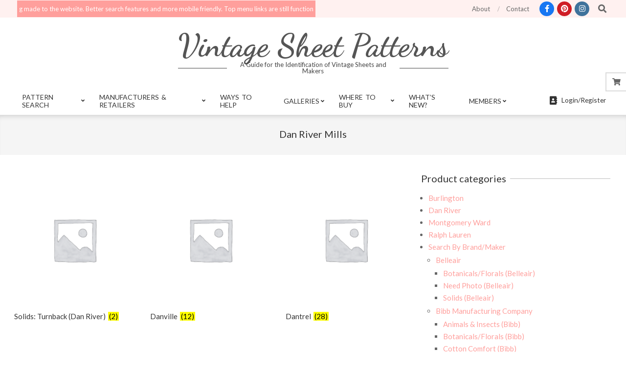

--- FILE ---
content_type: text/html; charset=UTF-8
request_url: https://vintagesheetpatterns.com/product-category/search-by-brand-maker/dan-river-mills/
body_size: 27292
content:

<!DOCTYPE html>
<html lang="en-US">

<head>
<meta charset="UTF-8" />
<meta name='robots' content='index, follow, max-image-preview:large, max-snippet:-1, max-video-preview:-1' />
	<style>img:is([sizes="auto" i], [sizes^="auto," i]) { contain-intrinsic-size: 3000px 1500px }</style>
	<meta name="viewport" content="width=device-width, initial-scale=1" />
<meta name="generator" content="Unos 2.12.1" />
<meta property="og:title" content="Vintage Sheet Patterns"/>
<meta property="og:description" content="A Guide for the Identification of Vintage Sheets and Makers"/>
<meta property="og:image" content="https://vintagesheetpatterns.com/wp-content/uploads/2023/05/DanRiverAvignonad1984-2.jpeg"/>
<meta property="og:image:width" content="151" />
<meta property="og:image:height" content="461" />
<meta property="og:image:type" content="image/jpeg" />
<meta property="og:type" content="article"/>
<meta property="og:article:published_time" content="2023-05-03 18:50:17"/>
<meta property="og:article:modified_time" content="2025-06-21 00:45:51"/>
<meta name="twitter:card" content="summary">
<meta name="twitter:title" content="Vintage Sheet Patterns"/>
<meta name="twitter:description" content="A Guide for the Identification of Vintage Sheets and Makers"/>
<meta name="twitter:image" content="https://vintagesheetpatterns.com/wp-content/uploads/2023/05/DanRiverAvignonad1984-2.jpeg"/>

	<!-- This site is optimized with the Yoast SEO plugin v26.8 - https://yoast.com/product/yoast-seo-wordpress/ -->
	<title>Dan River Mills Archives - Vintage Sheet Patterns</title>
	<link rel="canonical" href="https://vintagesheetpatterns.com/product-category/search-by-brand-maker/dan-river-mills/" />
	<link rel="next" href="https://vintagesheetpatterns.com/product-category/search-by-brand-maker/dan-river-mills/page/2/" />
	<meta property="og:url" content="https://vintagesheetpatterns.com/product-category/search-by-brand-maker/dan-river-mills/" />
	<meta property="og:site_name" content="Vintage Sheet Patterns" />
	<script type="application/ld+json" class="yoast-schema-graph">{"@context":"https://schema.org","@graph":[{"@type":"CollectionPage","@id":"https://vintagesheetpatterns.com/product-category/search-by-brand-maker/dan-river-mills/","url":"https://vintagesheetpatterns.com/product-category/search-by-brand-maker/dan-river-mills/","name":"Dan River Mills Archives - Vintage Sheet Patterns","isPartOf":{"@id":"https://vintagesheetpatterns.com/#website"},"primaryImageOfPage":{"@id":"https://vintagesheetpatterns.com/product-category/search-by-brand-maker/dan-river-mills/#primaryimage"},"image":{"@id":"https://vintagesheetpatterns.com/product-category/search-by-brand-maker/dan-river-mills/#primaryimage"},"thumbnailUrl":"https://vintagesheetpatterns.com/wp-content/uploads/2023/05/DanRiverAvignonad1984-2.jpeg","breadcrumb":{"@id":"https://vintagesheetpatterns.com/product-category/search-by-brand-maker/dan-river-mills/#breadcrumb"},"inLanguage":"en-US"},{"@type":"ImageObject","inLanguage":"en-US","@id":"https://vintagesheetpatterns.com/product-category/search-by-brand-maker/dan-river-mills/#primaryimage","url":"https://vintagesheetpatterns.com/wp-content/uploads/2023/05/DanRiverAvignonad1984-2.jpeg","contentUrl":"https://vintagesheetpatterns.com/wp-content/uploads/2023/05/DanRiverAvignonad1984-2.jpeg","width":151,"height":461},{"@type":"BreadcrumbList","@id":"https://vintagesheetpatterns.com/product-category/search-by-brand-maker/dan-river-mills/#breadcrumb","itemListElement":[{"@type":"ListItem","position":1,"name":"Home","item":"https://vintagesheetpatterns.com/"},{"@type":"ListItem","position":2,"name":"Search By Brand/Maker","item":"https://vintagesheetpatterns.com/product-category/search-by-brand-maker/"},{"@type":"ListItem","position":3,"name":"Dan River Mills"}]},{"@type":"WebSite","@id":"https://vintagesheetpatterns.com/#website","url":"https://vintagesheetpatterns.com/","name":"Vintage Sheet Patterns","description":"A Guide for the Identification of Vintage Sheets and Makers","publisher":{"@id":"https://vintagesheetpatterns.com/#organization"},"potentialAction":[{"@type":"SearchAction","target":{"@type":"EntryPoint","urlTemplate":"https://vintagesheetpatterns.com/?s={search_term_string}"},"query-input":{"@type":"PropertyValueSpecification","valueRequired":true,"valueName":"search_term_string"}}],"inLanguage":"en-US"},{"@type":"Organization","@id":"https://vintagesheetpatterns.com/#organization","name":"Vintage Sheet Patterns","url":"https://vintagesheetpatterns.com/","logo":{"@type":"ImageObject","inLanguage":"en-US","@id":"https://vintagesheetpatterns.com/#/schema/logo/image/","url":"https://vintagesheetpatterns.com/wp-content/uploads/2020/09/VSPIcon.jpg","contentUrl":"https://vintagesheetpatterns.com/wp-content/uploads/2020/09/VSPIcon.jpg","width":512,"height":512,"caption":"Vintage Sheet Patterns"},"image":{"@id":"https://vintagesheetpatterns.com/#/schema/logo/image/"},"sameAs":["https://www.facebook.com/Vintage-Sheet-Patterns-110352780800827"]}]}</script>
	<!-- / Yoast SEO plugin. -->


<link rel='dns-prefetch' href='//js.stripe.com' />
<link rel='dns-prefetch' href='//fonts.googleapis.com' />
<link rel="alternate" type="application/rss+xml" title="Vintage Sheet Patterns &raquo; Feed" href="https://vintagesheetpatterns.com/feed/" />
<link rel="alternate" type="application/rss+xml" title="Vintage Sheet Patterns &raquo; Comments Feed" href="https://vintagesheetpatterns.com/comments/feed/" />
<link rel="alternate" type="application/rss+xml" title="Vintage Sheet Patterns &raquo; Dan River Mills Category Feed" href="https://vintagesheetpatterns.com/product-category/search-by-brand-maker/dan-river-mills/feed/" />
		<script type="text/javascript">
			var ajaxurl = 'https://vintagesheetpatterns.com/wp-admin/admin-ajax.php';
		</script>
		<link rel="preload" href="https://vintagesheetpatterns.com/wp-content/themes/unos/library/fonticons/webfonts/fa-solid-900.woff2" as="font" crossorigin="anonymous">
<link rel="preload" href="https://vintagesheetpatterns.com/wp-content/themes/unos/library/fonticons/webfonts/fa-regular-400.woff2" as="font" crossorigin="anonymous">
<link rel="preload" href="https://vintagesheetpatterns.com/wp-content/themes/unos/library/fonticons/webfonts/fa-brands-400.woff2" as="font" crossorigin="anonymous">
<script>
window._wpemojiSettings = {"baseUrl":"https:\/\/s.w.org\/images\/core\/emoji\/16.0.1\/72x72\/","ext":".png","svgUrl":"https:\/\/s.w.org\/images\/core\/emoji\/16.0.1\/svg\/","svgExt":".svg","source":{"concatemoji":"https:\/\/vintagesheetpatterns.com\/wp-includes\/js\/wp-emoji-release.min.js?ver=6.8.3"}};
/*! This file is auto-generated */
!function(s,n){var o,i,e;function c(e){try{var t={supportTests:e,timestamp:(new Date).valueOf()};sessionStorage.setItem(o,JSON.stringify(t))}catch(e){}}function p(e,t,n){e.clearRect(0,0,e.canvas.width,e.canvas.height),e.fillText(t,0,0);var t=new Uint32Array(e.getImageData(0,0,e.canvas.width,e.canvas.height).data),a=(e.clearRect(0,0,e.canvas.width,e.canvas.height),e.fillText(n,0,0),new Uint32Array(e.getImageData(0,0,e.canvas.width,e.canvas.height).data));return t.every(function(e,t){return e===a[t]})}function u(e,t){e.clearRect(0,0,e.canvas.width,e.canvas.height),e.fillText(t,0,0);for(var n=e.getImageData(16,16,1,1),a=0;a<n.data.length;a++)if(0!==n.data[a])return!1;return!0}function f(e,t,n,a){switch(t){case"flag":return n(e,"\ud83c\udff3\ufe0f\u200d\u26a7\ufe0f","\ud83c\udff3\ufe0f\u200b\u26a7\ufe0f")?!1:!n(e,"\ud83c\udde8\ud83c\uddf6","\ud83c\udde8\u200b\ud83c\uddf6")&&!n(e,"\ud83c\udff4\udb40\udc67\udb40\udc62\udb40\udc65\udb40\udc6e\udb40\udc67\udb40\udc7f","\ud83c\udff4\u200b\udb40\udc67\u200b\udb40\udc62\u200b\udb40\udc65\u200b\udb40\udc6e\u200b\udb40\udc67\u200b\udb40\udc7f");case"emoji":return!a(e,"\ud83e\udedf")}return!1}function g(e,t,n,a){var r="undefined"!=typeof WorkerGlobalScope&&self instanceof WorkerGlobalScope?new OffscreenCanvas(300,150):s.createElement("canvas"),o=r.getContext("2d",{willReadFrequently:!0}),i=(o.textBaseline="top",o.font="600 32px Arial",{});return e.forEach(function(e){i[e]=t(o,e,n,a)}),i}function t(e){var t=s.createElement("script");t.src=e,t.defer=!0,s.head.appendChild(t)}"undefined"!=typeof Promise&&(o="wpEmojiSettingsSupports",i=["flag","emoji"],n.supports={everything:!0,everythingExceptFlag:!0},e=new Promise(function(e){s.addEventListener("DOMContentLoaded",e,{once:!0})}),new Promise(function(t){var n=function(){try{var e=JSON.parse(sessionStorage.getItem(o));if("object"==typeof e&&"number"==typeof e.timestamp&&(new Date).valueOf()<e.timestamp+604800&&"object"==typeof e.supportTests)return e.supportTests}catch(e){}return null}();if(!n){if("undefined"!=typeof Worker&&"undefined"!=typeof OffscreenCanvas&&"undefined"!=typeof URL&&URL.createObjectURL&&"undefined"!=typeof Blob)try{var e="postMessage("+g.toString()+"("+[JSON.stringify(i),f.toString(),p.toString(),u.toString()].join(",")+"));",a=new Blob([e],{type:"text/javascript"}),r=new Worker(URL.createObjectURL(a),{name:"wpTestEmojiSupports"});return void(r.onmessage=function(e){c(n=e.data),r.terminate(),t(n)})}catch(e){}c(n=g(i,f,p,u))}t(n)}).then(function(e){for(var t in e)n.supports[t]=e[t],n.supports.everything=n.supports.everything&&n.supports[t],"flag"!==t&&(n.supports.everythingExceptFlag=n.supports.everythingExceptFlag&&n.supports[t]);n.supports.everythingExceptFlag=n.supports.everythingExceptFlag&&!n.supports.flag,n.DOMReady=!1,n.readyCallback=function(){n.DOMReady=!0}}).then(function(){return e}).then(function(){var e;n.supports.everything||(n.readyCallback(),(e=n.source||{}).concatemoji?t(e.concatemoji):e.wpemoji&&e.twemoji&&(t(e.twemoji),t(e.wpemoji)))}))}((window,document),window._wpemojiSettings);
</script>
<link rel='stylesheet' id='stripe-main-styles-css' href='https://vintagesheetpatterns.com/wp-content/mu-plugins/vendor/godaddy/mwc-core/assets/css/stripe-settings.css' media='all' />
<style id='wp-emoji-styles-inline-css'>

	img.wp-smiley, img.emoji {
		display: inline !important;
		border: none !important;
		box-shadow: none !important;
		height: 1em !important;
		width: 1em !important;
		margin: 0 0.07em !important;
		vertical-align: -0.1em !important;
		background: none !important;
		padding: 0 !important;
	}
</style>
<link rel='stylesheet' id='wp-block-library-css' href='https://vintagesheetpatterns.com/wp-includes/css/dist/block-library/style.min.css?ver=6.8.3' media='all' />
<style id='wp-block-library-theme-inline-css'>
.wp-block-audio :where(figcaption){color:#555;font-size:13px;text-align:center}.is-dark-theme .wp-block-audio :where(figcaption){color:#ffffffa6}.wp-block-audio{margin:0 0 1em}.wp-block-code{border:1px solid #ccc;border-radius:4px;font-family:Menlo,Consolas,monaco,monospace;padding:.8em 1em}.wp-block-embed :where(figcaption){color:#555;font-size:13px;text-align:center}.is-dark-theme .wp-block-embed :where(figcaption){color:#ffffffa6}.wp-block-embed{margin:0 0 1em}.blocks-gallery-caption{color:#555;font-size:13px;text-align:center}.is-dark-theme .blocks-gallery-caption{color:#ffffffa6}:root :where(.wp-block-image figcaption){color:#555;font-size:13px;text-align:center}.is-dark-theme :root :where(.wp-block-image figcaption){color:#ffffffa6}.wp-block-image{margin:0 0 1em}.wp-block-pullquote{border-bottom:4px solid;border-top:4px solid;color:currentColor;margin-bottom:1.75em}.wp-block-pullquote cite,.wp-block-pullquote footer,.wp-block-pullquote__citation{color:currentColor;font-size:.8125em;font-style:normal;text-transform:uppercase}.wp-block-quote{border-left:.25em solid;margin:0 0 1.75em;padding-left:1em}.wp-block-quote cite,.wp-block-quote footer{color:currentColor;font-size:.8125em;font-style:normal;position:relative}.wp-block-quote:where(.has-text-align-right){border-left:none;border-right:.25em solid;padding-left:0;padding-right:1em}.wp-block-quote:where(.has-text-align-center){border:none;padding-left:0}.wp-block-quote.is-large,.wp-block-quote.is-style-large,.wp-block-quote:where(.is-style-plain){border:none}.wp-block-search .wp-block-search__label{font-weight:700}.wp-block-search__button{border:1px solid #ccc;padding:.375em .625em}:where(.wp-block-group.has-background){padding:1.25em 2.375em}.wp-block-separator.has-css-opacity{opacity:.4}.wp-block-separator{border:none;border-bottom:2px solid;margin-left:auto;margin-right:auto}.wp-block-separator.has-alpha-channel-opacity{opacity:1}.wp-block-separator:not(.is-style-wide):not(.is-style-dots){width:100px}.wp-block-separator.has-background:not(.is-style-dots){border-bottom:none;height:1px}.wp-block-separator.has-background:not(.is-style-wide):not(.is-style-dots){height:2px}.wp-block-table{margin:0 0 1em}.wp-block-table td,.wp-block-table th{word-break:normal}.wp-block-table :where(figcaption){color:#555;font-size:13px;text-align:center}.is-dark-theme .wp-block-table :where(figcaption){color:#ffffffa6}.wp-block-video :where(figcaption){color:#555;font-size:13px;text-align:center}.is-dark-theme .wp-block-video :where(figcaption){color:#ffffffa6}.wp-block-video{margin:0 0 1em}:root :where(.wp-block-template-part.has-background){margin-bottom:0;margin-top:0;padding:1.25em 2.375em}
</style>
<style id='classic-theme-styles-inline-css'>
/*! This file is auto-generated */
.wp-block-button__link{color:#fff;background-color:#32373c;border-radius:9999px;box-shadow:none;text-decoration:none;padding:calc(.667em + 2px) calc(1.333em + 2px);font-size:1.125em}.wp-block-file__button{background:#32373c;color:#fff;text-decoration:none}
</style>
<link rel='stylesheet' id='coblocks-frontend-css' href='https://vintagesheetpatterns.com/wp-content/plugins/coblocks/dist/style-coblocks-1.css?ver=3.1.16' media='all' />
<link rel='stylesheet' id='coblocks-extensions-css' href='https://vintagesheetpatterns.com/wp-content/plugins/coblocks/dist/style-coblocks-extensions.css?ver=3.1.16' media='all' />
<link rel='stylesheet' id='coblocks-animation-css' href='https://vintagesheetpatterns.com/wp-content/plugins/coblocks/dist/style-coblocks-animation.css?ver=2677611078ee87eb3b1c' media='all' />
<style id='global-styles-inline-css'>
:root{--wp--preset--aspect-ratio--square: 1;--wp--preset--aspect-ratio--4-3: 4/3;--wp--preset--aspect-ratio--3-4: 3/4;--wp--preset--aspect-ratio--3-2: 3/2;--wp--preset--aspect-ratio--2-3: 2/3;--wp--preset--aspect-ratio--16-9: 16/9;--wp--preset--aspect-ratio--9-16: 9/16;--wp--preset--color--black: #000000;--wp--preset--color--cyan-bluish-gray: #abb8c3;--wp--preset--color--white: #ffffff;--wp--preset--color--pale-pink: #f78da7;--wp--preset--color--vivid-red: #cf2e2e;--wp--preset--color--luminous-vivid-orange: #ff6900;--wp--preset--color--luminous-vivid-amber: #fcb900;--wp--preset--color--light-green-cyan: #7bdcb5;--wp--preset--color--vivid-green-cyan: #00d084;--wp--preset--color--pale-cyan-blue: #8ed1fc;--wp--preset--color--vivid-cyan-blue: #0693e3;--wp--preset--color--vivid-purple: #9b51e0;--wp--preset--color--accent: #ff9f9c;--wp--preset--color--accent-font: #ffffff;--wp--preset--gradient--vivid-cyan-blue-to-vivid-purple: linear-gradient(135deg,rgba(6,147,227,1) 0%,rgb(155,81,224) 100%);--wp--preset--gradient--light-green-cyan-to-vivid-green-cyan: linear-gradient(135deg,rgb(122,220,180) 0%,rgb(0,208,130) 100%);--wp--preset--gradient--luminous-vivid-amber-to-luminous-vivid-orange: linear-gradient(135deg,rgba(252,185,0,1) 0%,rgba(255,105,0,1) 100%);--wp--preset--gradient--luminous-vivid-orange-to-vivid-red: linear-gradient(135deg,rgba(255,105,0,1) 0%,rgb(207,46,46) 100%);--wp--preset--gradient--very-light-gray-to-cyan-bluish-gray: linear-gradient(135deg,rgb(238,238,238) 0%,rgb(169,184,195) 100%);--wp--preset--gradient--cool-to-warm-spectrum: linear-gradient(135deg,rgb(74,234,220) 0%,rgb(151,120,209) 20%,rgb(207,42,186) 40%,rgb(238,44,130) 60%,rgb(251,105,98) 80%,rgb(254,248,76) 100%);--wp--preset--gradient--blush-light-purple: linear-gradient(135deg,rgb(255,206,236) 0%,rgb(152,150,240) 100%);--wp--preset--gradient--blush-bordeaux: linear-gradient(135deg,rgb(254,205,165) 0%,rgb(254,45,45) 50%,rgb(107,0,62) 100%);--wp--preset--gradient--luminous-dusk: linear-gradient(135deg,rgb(255,203,112) 0%,rgb(199,81,192) 50%,rgb(65,88,208) 100%);--wp--preset--gradient--pale-ocean: linear-gradient(135deg,rgb(255,245,203) 0%,rgb(182,227,212) 50%,rgb(51,167,181) 100%);--wp--preset--gradient--electric-grass: linear-gradient(135deg,rgb(202,248,128) 0%,rgb(113,206,126) 100%);--wp--preset--gradient--midnight: linear-gradient(135deg,rgb(2,3,129) 0%,rgb(40,116,252) 100%);--wp--preset--font-size--small: 13px;--wp--preset--font-size--medium: 20px;--wp--preset--font-size--large: 36px;--wp--preset--font-size--x-large: 42px;--wp--preset--spacing--20: 0.44rem;--wp--preset--spacing--30: 0.67rem;--wp--preset--spacing--40: 1rem;--wp--preset--spacing--50: 1.5rem;--wp--preset--spacing--60: 2.25rem;--wp--preset--spacing--70: 3.38rem;--wp--preset--spacing--80: 5.06rem;--wp--preset--shadow--natural: 6px 6px 9px rgba(0, 0, 0, 0.2);--wp--preset--shadow--deep: 12px 12px 50px rgba(0, 0, 0, 0.4);--wp--preset--shadow--sharp: 6px 6px 0px rgba(0, 0, 0, 0.2);--wp--preset--shadow--outlined: 6px 6px 0px -3px rgba(255, 255, 255, 1), 6px 6px rgba(0, 0, 0, 1);--wp--preset--shadow--crisp: 6px 6px 0px rgba(0, 0, 0, 1);}:where(.is-layout-flex){gap: 0.5em;}:where(.is-layout-grid){gap: 0.5em;}body .is-layout-flex{display: flex;}.is-layout-flex{flex-wrap: wrap;align-items: center;}.is-layout-flex > :is(*, div){margin: 0;}body .is-layout-grid{display: grid;}.is-layout-grid > :is(*, div){margin: 0;}:where(.wp-block-columns.is-layout-flex){gap: 2em;}:where(.wp-block-columns.is-layout-grid){gap: 2em;}:where(.wp-block-post-template.is-layout-flex){gap: 1.25em;}:where(.wp-block-post-template.is-layout-grid){gap: 1.25em;}.has-black-color{color: var(--wp--preset--color--black) !important;}.has-cyan-bluish-gray-color{color: var(--wp--preset--color--cyan-bluish-gray) !important;}.has-white-color{color: var(--wp--preset--color--white) !important;}.has-pale-pink-color{color: var(--wp--preset--color--pale-pink) !important;}.has-vivid-red-color{color: var(--wp--preset--color--vivid-red) !important;}.has-luminous-vivid-orange-color{color: var(--wp--preset--color--luminous-vivid-orange) !important;}.has-luminous-vivid-amber-color{color: var(--wp--preset--color--luminous-vivid-amber) !important;}.has-light-green-cyan-color{color: var(--wp--preset--color--light-green-cyan) !important;}.has-vivid-green-cyan-color{color: var(--wp--preset--color--vivid-green-cyan) !important;}.has-pale-cyan-blue-color{color: var(--wp--preset--color--pale-cyan-blue) !important;}.has-vivid-cyan-blue-color{color: var(--wp--preset--color--vivid-cyan-blue) !important;}.has-vivid-purple-color{color: var(--wp--preset--color--vivid-purple) !important;}.has-black-background-color{background-color: var(--wp--preset--color--black) !important;}.has-cyan-bluish-gray-background-color{background-color: var(--wp--preset--color--cyan-bluish-gray) !important;}.has-white-background-color{background-color: var(--wp--preset--color--white) !important;}.has-pale-pink-background-color{background-color: var(--wp--preset--color--pale-pink) !important;}.has-vivid-red-background-color{background-color: var(--wp--preset--color--vivid-red) !important;}.has-luminous-vivid-orange-background-color{background-color: var(--wp--preset--color--luminous-vivid-orange) !important;}.has-luminous-vivid-amber-background-color{background-color: var(--wp--preset--color--luminous-vivid-amber) !important;}.has-light-green-cyan-background-color{background-color: var(--wp--preset--color--light-green-cyan) !important;}.has-vivid-green-cyan-background-color{background-color: var(--wp--preset--color--vivid-green-cyan) !important;}.has-pale-cyan-blue-background-color{background-color: var(--wp--preset--color--pale-cyan-blue) !important;}.has-vivid-cyan-blue-background-color{background-color: var(--wp--preset--color--vivid-cyan-blue) !important;}.has-vivid-purple-background-color{background-color: var(--wp--preset--color--vivid-purple) !important;}.has-black-border-color{border-color: var(--wp--preset--color--black) !important;}.has-cyan-bluish-gray-border-color{border-color: var(--wp--preset--color--cyan-bluish-gray) !important;}.has-white-border-color{border-color: var(--wp--preset--color--white) !important;}.has-pale-pink-border-color{border-color: var(--wp--preset--color--pale-pink) !important;}.has-vivid-red-border-color{border-color: var(--wp--preset--color--vivid-red) !important;}.has-luminous-vivid-orange-border-color{border-color: var(--wp--preset--color--luminous-vivid-orange) !important;}.has-luminous-vivid-amber-border-color{border-color: var(--wp--preset--color--luminous-vivid-amber) !important;}.has-light-green-cyan-border-color{border-color: var(--wp--preset--color--light-green-cyan) !important;}.has-vivid-green-cyan-border-color{border-color: var(--wp--preset--color--vivid-green-cyan) !important;}.has-pale-cyan-blue-border-color{border-color: var(--wp--preset--color--pale-cyan-blue) !important;}.has-vivid-cyan-blue-border-color{border-color: var(--wp--preset--color--vivid-cyan-blue) !important;}.has-vivid-purple-border-color{border-color: var(--wp--preset--color--vivid-purple) !important;}.has-vivid-cyan-blue-to-vivid-purple-gradient-background{background: var(--wp--preset--gradient--vivid-cyan-blue-to-vivid-purple) !important;}.has-light-green-cyan-to-vivid-green-cyan-gradient-background{background: var(--wp--preset--gradient--light-green-cyan-to-vivid-green-cyan) !important;}.has-luminous-vivid-amber-to-luminous-vivid-orange-gradient-background{background: var(--wp--preset--gradient--luminous-vivid-amber-to-luminous-vivid-orange) !important;}.has-luminous-vivid-orange-to-vivid-red-gradient-background{background: var(--wp--preset--gradient--luminous-vivid-orange-to-vivid-red) !important;}.has-very-light-gray-to-cyan-bluish-gray-gradient-background{background: var(--wp--preset--gradient--very-light-gray-to-cyan-bluish-gray) !important;}.has-cool-to-warm-spectrum-gradient-background{background: var(--wp--preset--gradient--cool-to-warm-spectrum) !important;}.has-blush-light-purple-gradient-background{background: var(--wp--preset--gradient--blush-light-purple) !important;}.has-blush-bordeaux-gradient-background{background: var(--wp--preset--gradient--blush-bordeaux) !important;}.has-luminous-dusk-gradient-background{background: var(--wp--preset--gradient--luminous-dusk) !important;}.has-pale-ocean-gradient-background{background: var(--wp--preset--gradient--pale-ocean) !important;}.has-electric-grass-gradient-background{background: var(--wp--preset--gradient--electric-grass) !important;}.has-midnight-gradient-background{background: var(--wp--preset--gradient--midnight) !important;}.has-small-font-size{font-size: var(--wp--preset--font-size--small) !important;}.has-medium-font-size{font-size: var(--wp--preset--font-size--medium) !important;}.has-large-font-size{font-size: var(--wp--preset--font-size--large) !important;}.has-x-large-font-size{font-size: var(--wp--preset--font-size--x-large) !important;}
:where(.wp-block-post-template.is-layout-flex){gap: 1.25em;}:where(.wp-block-post-template.is-layout-grid){gap: 1.25em;}
:where(.wp-block-columns.is-layout-flex){gap: 2em;}:where(.wp-block-columns.is-layout-grid){gap: 2em;}
:root :where(.wp-block-pullquote){font-size: 1.5em;line-height: 1.6;}
</style>
<link rel='stylesheet' id='foobox-free-min-css' href='https://vintagesheetpatterns.com/wp-content/plugins/foobox-image-lightbox/free/css/foobox.free.min.css?ver=2.7.35' media='all' />
<link rel='stylesheet' id='wp-blog-designer-fontawesome-stylesheets-css' href='https://vintagesheetpatterns.com/wp-content/plugins/blog-designer//admin/css/fontawesome-all.min.css?ver=1.0' media='all' />
<link rel='stylesheet' id='wp-blog-designer-css-stylesheets-css' href='https://vintagesheetpatterns.com/wp-content/plugins/blog-designer/public/css/designer_css.css?ver=1.0' media='all' />
<link rel='stylesheet' id='wpedon-css' href='https://vintagesheetpatterns.com/wp-content/plugins/easy-paypal-donation/assets/css/wpedon.css?ver=1.5.3' media='all' />
<link rel='stylesheet' id='lightSlider-css' href='https://vintagesheetpatterns.com/wp-content/plugins/hootkit/assets/lightSlider.min.css?ver=1.1.2' media='' />
<link rel='stylesheet' id='font-awesome-css' href='https://vintagesheetpatterns.com/wp-content/themes/unos/library/fonticons/font-awesome.min.css?ver=5.15.4' media='all' />
<style id='font-awesome-inline-css'>
[data-font="FontAwesome"]:before {font-family: 'FontAwesome' !important;content: attr(data-icon) !important;speak: none !important;font-weight: normal !important;font-variant: normal !important;text-transform: none !important;line-height: 1 !important;font-style: normal !important;-webkit-font-smoothing: antialiased !important;-moz-osx-font-smoothing: grayscale !important;}
</style>
<link rel='stylesheet' id='wc-captcha-frontend-css' href='https://vintagesheetpatterns.com/wp-content/plugins/wc-captcha/css/frontend.css?ver=6.8.3' media='all' />
<link rel='stylesheet' id='woof-css' href='https://vintagesheetpatterns.com/wp-content/plugins/woocommerce-products-filter/css/front.css?ver=1.3.7.4' media='all' />
<style id='woof-inline-css'>

.woof_products_top_panel li span, .woof_products_top_panel2 li span{background: url(https://vintagesheetpatterns.com/wp-content/plugins/woocommerce-products-filter/img/delete.png);background-size: 14px 14px;background-repeat: no-repeat;background-position: right;}
.woof_edit_view{
                    display: none;
                }

</style>
<link rel='stylesheet' id='chosen-drop-down-css' href='https://vintagesheetpatterns.com/wp-content/plugins/woocommerce-products-filter/js/chosen/chosen.min.css?ver=1.3.7.4' media='all' />
<link rel='stylesheet' id='icheck-jquery-color-flat-css' href='https://vintagesheetpatterns.com/wp-content/plugins/woocommerce-products-filter/js/icheck/skins/flat/_all.css?ver=1.3.7.4' media='all' />
<link rel='stylesheet' id='icheck-jquery-color-square-css' href='https://vintagesheetpatterns.com/wp-content/plugins/woocommerce-products-filter/js/icheck/skins/square/_all.css?ver=1.3.7.4' media='all' />
<link rel='stylesheet' id='icheck-jquery-color-minimal-css' href='https://vintagesheetpatterns.com/wp-content/plugins/woocommerce-products-filter/js/icheck/skins/minimal/_all.css?ver=1.3.7.4' media='all' />
<link rel='stylesheet' id='woof_by_author_html_items-css' href='https://vintagesheetpatterns.com/wp-content/plugins/woocommerce-products-filter/ext/by_author/css/by_author.css?ver=1.3.7.4' media='all' />
<link rel='stylesheet' id='woof_by_instock_html_items-css' href='https://vintagesheetpatterns.com/wp-content/plugins/woocommerce-products-filter/ext/by_instock/css/by_instock.css?ver=1.3.7.4' media='all' />
<link rel='stylesheet' id='woof_by_onsales_html_items-css' href='https://vintagesheetpatterns.com/wp-content/plugins/woocommerce-products-filter/ext/by_onsales/css/by_onsales.css?ver=1.3.7.4' media='all' />
<link rel='stylesheet' id='woof_by_text_html_items-css' href='https://vintagesheetpatterns.com/wp-content/plugins/woocommerce-products-filter/ext/by_text/assets/css/front.css?ver=1.3.7.4' media='all' />
<link rel='stylesheet' id='woof_label_html_items-css' href='https://vintagesheetpatterns.com/wp-content/plugins/woocommerce-products-filter/ext/label/css/html_types/label.css?ver=1.3.7.4' media='all' />
<link rel='stylesheet' id='woof_select_radio_check_html_items-css' href='https://vintagesheetpatterns.com/wp-content/plugins/woocommerce-products-filter/ext/select_radio_check/css/html_types/select_radio_check.css?ver=1.3.7.4' media='all' />
<link rel='stylesheet' id='woof_sd_html_items_checkbox-css' href='https://vintagesheetpatterns.com/wp-content/plugins/woocommerce-products-filter/ext/smart_designer/css/elements/checkbox.css?ver=1.3.7.4' media='all' />
<link rel='stylesheet' id='woof_sd_html_items_radio-css' href='https://vintagesheetpatterns.com/wp-content/plugins/woocommerce-products-filter/ext/smart_designer/css/elements/radio.css?ver=1.3.7.4' media='all' />
<link rel='stylesheet' id='woof_sd_html_items_switcher-css' href='https://vintagesheetpatterns.com/wp-content/plugins/woocommerce-products-filter/ext/smart_designer/css/elements/switcher.css?ver=1.3.7.4' media='all' />
<link rel='stylesheet' id='woof_sd_html_items_color-css' href='https://vintagesheetpatterns.com/wp-content/plugins/woocommerce-products-filter/ext/smart_designer/css/elements/color.css?ver=1.3.7.4' media='all' />
<link rel='stylesheet' id='woof_sd_html_items_tooltip-css' href='https://vintagesheetpatterns.com/wp-content/plugins/woocommerce-products-filter/ext/smart_designer/css/tooltip.css?ver=1.3.7.4' media='all' />
<link rel='stylesheet' id='woof_sd_html_items_front-css' href='https://vintagesheetpatterns.com/wp-content/plugins/woocommerce-products-filter/ext/smart_designer/css/front.css?ver=1.3.7.4' media='all' />
<link rel='stylesheet' id='woof-switcher23-css' href='https://vintagesheetpatterns.com/wp-content/plugins/woocommerce-products-filter/css/switcher.css?ver=1.3.7.4' media='all' />
<link rel='stylesheet' id='woocommerce-layout-css' href='https://vintagesheetpatterns.com/wp-content/plugins/woocommerce/assets/css/woocommerce-layout.css?ver=10.4.3' media='all' />
<link rel='stylesheet' id='woocommerce-smallscreen-css' href='https://vintagesheetpatterns.com/wp-content/plugins/woocommerce/assets/css/woocommerce-smallscreen.css?ver=10.4.3' media='only screen and (max-width: 768px)' />
<link rel='stylesheet' id='woocommerce-general-css' href='https://vintagesheetpatterns.com/wp-content/plugins/woocommerce/assets/css/woocommerce.css?ver=10.4.3' media='all' />
<style id='woocommerce-inline-inline-css'>
.woocommerce form .form-row .required { visibility: visible; }
</style>
<link rel='stylesheet' id='wp-sponsors-css' href='https://vintagesheetpatterns.com/wp-content/plugins/wp-sponsors/assets/dist/css/public.css?ver=3.5.1' media='all' />
<link rel='stylesheet' id='wt-woocommerce-related-products-css' href='https://vintagesheetpatterns.com/wp-content/plugins/wt-woocommerce-related-products/public/css/custom-related-products-public.css?ver=1.7.6' media='all' />
<link rel='stylesheet' id='wp-components-css' href='https://vintagesheetpatterns.com/wp-includes/css/dist/components/style.min.css?ver=6.8.3' media='all' />
<link rel='stylesheet' id='godaddy-styles-css' href='https://vintagesheetpatterns.com/wp-content/mu-plugins/vendor/wpex/godaddy-launch/includes/Dependencies/GoDaddy/Styles/build/latest.css?ver=2.0.2' media='all' />
<link rel='stylesheet' id='tag-groups-css-frontend-structure-css' href='https://vintagesheetpatterns.com/wp-content/plugins/tag-groups/assets/css/jquery-ui.structure.min.css?ver=2.1.1' media='all' />
<link rel='stylesheet' id='tag-groups-css-frontend-theme-css' href='https://vintagesheetpatterns.com/wp-content/plugins/tag-groups/assets/css/delta/jquery-ui.theme.min.css?ver=2.1.1' media='all' />
<link rel='stylesheet' id='tag-groups-css-frontend-css' href='https://vintagesheetpatterns.com/wp-content/plugins/tag-groups/assets/css/frontend.min.css?ver=2.1.1' media='all' />
<link rel='stylesheet' id='yit-style-css' href='https://vintagesheetpatterns.com/wp-content/plugins/yith-woocommerce-advanced-reviews/assets/css/yit-advanced-reviews.css?ver=1' media='all' />
<link rel='stylesheet' id='ywctm-frontend-css' href='https://vintagesheetpatterns.com/wp-content/plugins/yith-woocommerce-catalog-mode/assets/css/frontend.min.css?ver=2.51.0' media='all' />
<style id='ywctm-frontend-inline-css'>
.widget.woocommerce.widget_shopping_cart{display: none !important}
</style>
<link rel='stylesheet' id='unos-googlefont-css' href='https://fonts.googleapis.com/css2?family=Lato:ital,wght@0,300;0,400;0,500;0,700;1,400;1,700&#038;family=Dancing%20Script:ital,wght@0,400;0,700&#038;display=swap' media='all' />
<link rel='stylesheet' id='newsletter-css' href='https://vintagesheetpatterns.com/wp-content/plugins/newsletter/style.css?ver=9.1.1' media='all' />
<link rel='stylesheet' id='heateor_sss_frontend_css-css' href='https://vintagesheetpatterns.com/wp-content/plugins/sassy-social-share/public/css/sassy-social-share-public.css?ver=3.3.79' media='all' />
<style id='heateor_sss_frontend_css-inline-css'>
.heateor_sss_button_instagram span.heateor_sss_svg,a.heateor_sss_instagram span.heateor_sss_svg{background:radial-gradient(circle at 30% 107%,#fdf497 0,#fdf497 5%,#fd5949 45%,#d6249f 60%,#285aeb 90%)}.heateor_sss_horizontal_sharing .heateor_sss_svg,.heateor_sss_standard_follow_icons_container .heateor_sss_svg{color:#fff;border-width:0px;border-style:solid;border-color:transparent}.heateor_sss_horizontal_sharing .heateorSssTCBackground{color:#666}.heateor_sss_horizontal_sharing span.heateor_sss_svg:hover,.heateor_sss_standard_follow_icons_container span.heateor_sss_svg:hover{border-color:transparent;}.heateor_sss_vertical_sharing span.heateor_sss_svg,.heateor_sss_floating_follow_icons_container span.heateor_sss_svg{color:#fff;border-width:0px;border-style:solid;border-color:transparent;}.heateor_sss_vertical_sharing .heateorSssTCBackground{color:#666;}.heateor_sss_vertical_sharing span.heateor_sss_svg:hover,.heateor_sss_floating_follow_icons_container span.heateor_sss_svg:hover{border-color:transparent;}@media screen and (max-width:783px) {.heateor_sss_vertical_sharing{display:none!important}}
</style>
<link rel='stylesheet' id='hoot-style-css' href='https://vintagesheetpatterns.com/wp-content/themes/unos/style.min.css?ver=2.12.1' media='all' />
<link rel='stylesheet' id='unos-hootkit-css' href='https://vintagesheetpatterns.com/wp-content/themes/unos/hootkit/hootkit.min.css?ver=2.12.1' media='all' />
<link rel='stylesheet' id='hoot-wpblocks-css' href='https://vintagesheetpatterns.com/wp-content/themes/unos/include/blocks/wpblocks.css?ver=2.12.1' media='all' />
<link rel='stylesheet' id='hoot-child-style-css' href='https://vintagesheetpatterns.com/wp-content/themes/unos-glow/style.css?ver=1.1.1' media='all' />
<link rel='stylesheet' id='alert-me-font-css' href='//fonts.googleapis.com/css?family=Open+Sans%3A300%2C400%2C600%2C700%2C800&#038;display=swap&#038;ver=1768965955' media='all' />
<link rel='stylesheet' id='alert-me-css' href='https://vintagesheetpatterns.com/wp-content/plugins/alertme/assets/css/alert_me.css?ver=1768965955' media='all' />
<link rel='stylesheet' id='ss-style-css' href='https://vintagesheetpatterns.com/wp-content/plugins/simple-sponsorships/assets/dist/css/public.css?ver=1.8.1' media='all' />
<link rel='stylesheet' id='ywcds_frontend-css' href='https://vintagesheetpatterns.com/wp-content/plugins/yith-donations-for-woocommerce/assets/css/ywcds_frontend.css?ver=1.3.0' media='all' />
<link rel='stylesheet' id='unos-child-hootkit-css' href='https://vintagesheetpatterns.com/wp-content/themes/unos-glow/hootkit/hootkit.css?ver=1.1.1' media='all' />
<style id='unos-child-hootkit-inline-css'>
a {  color: #ff9f9c; }  a:hover {  color: #bf7775; }  .accent-typo {  background: #ff9f9c;  color: #ffffff; }  .invert-accent-typo {  background: #ffffff;  color: #ff9f9c; }  .invert-typo {  color: #ffffff; }  .enforce-typo {  background: #ffffff; }  body.wordpress input[type="submit"], body.wordpress #submit, body.wordpress .button {  border-color: #ff9f9c;  background: #ff9f9c;  color: #ffffff; }  body.wordpress input[type="submit"]:hover, body.wordpress #submit:hover, body.wordpress .button:hover, body.wordpress input[type="submit"]:focus, body.wordpress #submit:focus, body.wordpress .button:focus {  color: #ff9f9c;  background: #ffffff; }  h1, h2, h3, h4, h5, h6, .title, .titlefont {  text-transform: none;  font-family: "Lato", sans-serif; }  #main.main,.below-header {  background: #ffffff; }  #topbar {  background: rgba(255,159,156,0.15);  color: inherit; }  #topbar.js-search .searchform.expand .searchtext {  background: #f7f7f7; }  #topbar.js-search .searchform.expand .searchtext,#topbar .js-search-placeholder {  color: inherit; }  .header-aside-search.js-search .searchform i.fa-search {  color: #ff9f9c; }  #site-logo.logo-border {  border-color: #ff9f9c; }  #site-title {  text-transform: none;  font-family: "Dancing Script", sans-serif; }  .site-logo-with-icon #site-title i {  font-size: 50px; }  .site-logo-mixed-image img {  max-width: 200px; }  .site-title-line em {  color: #ff9f9c; }  .site-title-line mark {  background: #ff9f9c;  color: #ffffff; }  .menu-items ul {  background: #ffffff; }  .menu-tag {  border-color: #ff9f9c; }  .more-link, .more-link a {  color: #ff9f9c; }  .more-link:hover, .more-link:hover a {  color: #bf7775; }  .main-content-grid,.widget,.frontpage-area {  margin-top: 35px; }  .widget,.frontpage-area {  margin-bottom: 35px; }  .frontpage-area.module-bg-highlight, .frontpage-area.module-bg-color, .frontpage-area.module-bg-image {  padding: 35px 0; }  .footer .widget {  margin: 20px 0; }  .js-search .searchform.expand .searchtext {  background: #ffffff; }  #infinite-handle span,.lrm-form a.button, .lrm-form button, .lrm-form button[type=submit], .lrm-form #buddypress input[type=submit], .lrm-form input[type=submit],.widget_breadcrumb_navxt .breadcrumbs > .hoot-bcn-pretext {  background: #ff9f9c;  color: #ffffff; }  .woocommerce nav.woocommerce-pagination ul li a:focus, .woocommerce nav.woocommerce-pagination ul li a:hover {  color: #bf7775; }  .woocommerce div.product .woocommerce-tabs ul.tabs li:hover,.woocommerce div.product .woocommerce-tabs ul.tabs li.active {  background: #ff9f9c; }  .woocommerce div.product .woocommerce-tabs ul.tabs li:hover a, .woocommerce div.product .woocommerce-tabs ul.tabs li:hover a:hover,.woocommerce div.product .woocommerce-tabs ul.tabs li.active a {  color: #ffffff; }  .wc-block-components-button, .woocommerce #respond input#submit.alt, .woocommerce a.button.alt, .woocommerce button.button.alt, .woocommerce input.button.alt {  border-color: #ff9f9c;  background: #ff9f9c;  color: #ffffff; }  .wc-block-components-button:hover, .woocommerce #respond input#submit.alt:hover, .woocommerce a.button.alt:hover, .woocommerce button.button.alt:hover, .woocommerce input.button.alt:hover {  background: #ffffff;  color: #ff9f9c; }  .widget_breadcrumb_navxt .breadcrumbs > .hoot-bcn-pretext:after {  border-left-color: #ff9f9c; }  body,.enforce-body-font,.site-title-body-font {  font-family: "Lato", sans-serif; }  .sidebar .widget-title, .sub-footer .widget-title, .footer .widget-title {  font-family: "Lato", sans-serif;  text-transform: none; }  .hoot-subtitle, .entry-byline, .post-gridunit-subtitle .entry-byline, .hk-gridunit-subtitle .entry-byline, .posts-listunit-subtitle .entry-byline, .hk-listunit-subtitle .entry-byline, .content-block-subtitle .entry-byline {  font-family: "Lato", sans-serif;  text-transform: none;  font-style: normal; }  .site-title-heading-font {  font-family: "Lato", sans-serif; }  .entry-grid .more-link {  font-family: "Lato", sans-serif; }  .menu-items > li.current-menu-item:not(.nohighlight):after, .menu-items > li.current-menu-ancestor:after, .menu-items > li:hover:after,.menu-hoottag {  border-color: #ff9f9c; }  .menu-items ul li.current-menu-item:not(.nohighlight), .menu-items ul li.current-menu-ancestor, .menu-items ul li:hover {  background: #ffffff; }  .menu-items ul li.current-menu-item:not(.nohighlight) > a, .menu-items ul li.current-menu-ancestor > a, .menu-items ul li:hover > a {  color: #ff9f9c; }  .main > .main-content-grid:first-child,.content-frontpage > .frontpage-area-boxed:first-child {  margin-top: 25px; }  .widget_newsletterwidget, .widget_newsletterwidgetminimal {  background: #ff9f9c;  color: #ffffff; }  .flycart-toggle, .flycart-panel {  background: #ffffff; }  .topbanner-content mark {  color: #ff9f9c; }  .lSSlideOuter ul.lSPager.lSpg > li:hover a, .lSSlideOuter ul.lSPager.lSpg > li.active a {  background-color: #ff9f9c; }  .lSSlideOuter ul.lSPager.lSpg > li a {  border-color: #ff9f9c; }  .lightSlider .wrap-light-on-dark .hootkitslide-head, .lightSlider .wrap-dark-on-light .hootkitslide-head {  background: #ff9f9c;  color: #ffffff; }  .widget .viewall a {  background: #ffffff; }  .widget .viewall a:hover {  background: #ffffff;  color: #ff9f9c; }  .bottomborder-line:after,.bottomborder-shadow:after {  margin-top: 35px; }  .topborder-line:before,.topborder-shadow:before {  margin-bottom: 35px; }  .cta-subtitle {  color: #ff9f9c; }  .ticker-product-price .amount,.wordpress .ticker-addtocart a.button:hover,.wordpress .ticker-addtocart a.button:focus {  color: #ff9f9c; }  .content-block-icon i {  color: #ff9f9c; }  .icon-style-circle,.icon-style-square {  border-color: #ff9f9c; }  .content-block-style3 .content-block-icon {  background: #ffffff; }  :root .has-accent-color,.is-style-outline>.wp-block-button__link:not(.has-text-color), .wp-block-button__link.is-style-outline:not(.has-text-color) {  color: #ff9f9c; }  :root .has-accent-background-color,.wp-block-button__link,.wp-block-button__link:hover,.wp-block-search__button,.wp-block-search__button:hover, .wp-block-file__button,.wp-block-file__button:hover {  background: #ff9f9c; }  :root .has-accent-font-color,.wp-block-button__link,.wp-block-button__link:hover,.wp-block-search__button,.wp-block-search__button:hover, .wp-block-file__button,.wp-block-file__button:hover {  color: #ffffff; }  :root .has-accent-font-background-color {  background: #ffffff; }  @media only screen and (max-width: 969px){ .mobilemenu-fixed .menu-toggle, .mobilemenu-fixed .menu-items {  background: #ffffff; }  .sidebar {  margin-top: 35px; }  .frontpage-widgetarea > div.hgrid > [class*="hgrid-span-"] {  margin-bottom: 35px; }  } @media only screen and (min-width: 970px){ .slider-style2 .lSAction > a {  border-color: #ff9f9c;  background: #ff9f9c;  color: #ffffff; }  .slider-style2 .lSAction > a:hover {  background: #ffffff;  color: #ff9f9c; }  }
</style>
<link rel='stylesheet' id='um_modal-css' href='https://vintagesheetpatterns.com/wp-content/plugins/ultimate-member/assets/css/um-modal.min.css?ver=2.11.1' media='all' />
<link rel='stylesheet' id='um_ui-css' href='https://vintagesheetpatterns.com/wp-content/plugins/ultimate-member/assets/libs/jquery-ui/jquery-ui.min.css?ver=1.13.2' media='all' />
<link rel='stylesheet' id='um_tipsy-css' href='https://vintagesheetpatterns.com/wp-content/plugins/ultimate-member/assets/libs/tipsy/tipsy.min.css?ver=1.0.0a' media='all' />
<link rel='stylesheet' id='um_raty-css' href='https://vintagesheetpatterns.com/wp-content/plugins/ultimate-member/assets/libs/raty/um-raty.min.css?ver=2.6.0' media='all' />
<link rel='stylesheet' id='select2-css' href='https://vintagesheetpatterns.com/wp-content/plugins/ultimate-member/assets/libs/select2/select2.min.css?ver=4.0.13' media='all' />
<link rel='stylesheet' id='um_fileupload-css' href='https://vintagesheetpatterns.com/wp-content/plugins/ultimate-member/assets/css/um-fileupload.min.css?ver=2.11.1' media='all' />
<link rel='stylesheet' id='um_confirm-css' href='https://vintagesheetpatterns.com/wp-content/plugins/ultimate-member/assets/libs/um-confirm/um-confirm.min.css?ver=1.0' media='all' />
<link rel='stylesheet' id='um_datetime-css' href='https://vintagesheetpatterns.com/wp-content/plugins/ultimate-member/assets/libs/pickadate/default.min.css?ver=3.6.2' media='all' />
<link rel='stylesheet' id='um_datetime_date-css' href='https://vintagesheetpatterns.com/wp-content/plugins/ultimate-member/assets/libs/pickadate/default.date.min.css?ver=3.6.2' media='all' />
<link rel='stylesheet' id='um_datetime_time-css' href='https://vintagesheetpatterns.com/wp-content/plugins/ultimate-member/assets/libs/pickadate/default.time.min.css?ver=3.6.2' media='all' />
<link rel='stylesheet' id='um_fonticons_ii-css' href='https://vintagesheetpatterns.com/wp-content/plugins/ultimate-member/assets/libs/legacy/fonticons/fonticons-ii.min.css?ver=2.11.1' media='all' />
<link rel='stylesheet' id='um_fonticons_fa-css' href='https://vintagesheetpatterns.com/wp-content/plugins/ultimate-member/assets/libs/legacy/fonticons/fonticons-fa.min.css?ver=2.11.1' media='all' />
<link rel='stylesheet' id='um_fontawesome-css' href='https://vintagesheetpatterns.com/wp-content/plugins/ultimate-member/assets/css/um-fontawesome.min.css?ver=6.5.2' media='all' />
<link rel='stylesheet' id='um_common-css' href='https://vintagesheetpatterns.com/wp-content/plugins/ultimate-member/assets/css/common.min.css?ver=2.11.1' media='all' />
<link rel='stylesheet' id='um_responsive-css' href='https://vintagesheetpatterns.com/wp-content/plugins/ultimate-member/assets/css/um-responsive.min.css?ver=2.11.1' media='all' />
<link rel='stylesheet' id='um_styles-css' href='https://vintagesheetpatterns.com/wp-content/plugins/ultimate-member/assets/css/um-styles.min.css?ver=2.11.1' media='all' />
<link rel='stylesheet' id='um_crop-css' href='https://vintagesheetpatterns.com/wp-content/plugins/ultimate-member/assets/libs/cropper/cropper.min.css?ver=1.6.1' media='all' />
<link rel='stylesheet' id='um_profile-css' href='https://vintagesheetpatterns.com/wp-content/plugins/ultimate-member/assets/css/um-profile.min.css?ver=2.11.1' media='all' />
<link rel='stylesheet' id='um_account-css' href='https://vintagesheetpatterns.com/wp-content/plugins/ultimate-member/assets/css/um-account.min.css?ver=2.11.1' media='all' />
<link rel='stylesheet' id='um_misc-css' href='https://vintagesheetpatterns.com/wp-content/plugins/ultimate-member/assets/css/um-misc.min.css?ver=2.11.1' media='all' />
<link rel='stylesheet' id='um_default_css-css' href='https://vintagesheetpatterns.com/wp-content/plugins/ultimate-member/assets/css/um-old-default.min.css?ver=2.11.1' media='all' />
<script src="https://vintagesheetpatterns.com/wp-includes/js/jquery/jquery.min.js?ver=3.7.1" id="jquery-core-js"></script>
<script src="https://vintagesheetpatterns.com/wp-includes/js/jquery/jquery-migrate.min.js?ver=3.4.1" id="jquery-migrate-js"></script>
<script id="woof-husky-js-extra">
var woof_husky_txt = {"ajax_url":"https:\/\/vintagesheetpatterns.com\/wp-admin\/admin-ajax.php","plugin_uri":"https:\/\/vintagesheetpatterns.com\/wp-content\/plugins\/woocommerce-products-filter\/ext\/by_text\/","loader":"https:\/\/vintagesheetpatterns.com\/wp-content\/plugins\/woocommerce-products-filter\/ext\/by_text\/assets\/img\/ajax-loader.gif","not_found":"Nothing found!","prev":"Prev","next":"Next","site_link":"https:\/\/vintagesheetpatterns.com","default_data":{"placeholder":"","behavior":"title","search_by_full_word":0,"autocomplete":1,"how_to_open_links":0,"taxonomy_compatibility":0,"sku_compatibility":0,"custom_fields":"","search_desc_variant":0,"view_text_length":10,"min_symbols":3,"max_posts":10,"image":"","notes_for_customer":"","template":"default","max_open_height":300,"page":0}};
</script>
<script src="https://vintagesheetpatterns.com/wp-content/plugins/woocommerce-products-filter/ext/by_text/assets/js/husky.js?ver=1.3.7.4" id="woof-husky-js"></script>
<script src="https://vintagesheetpatterns.com/wp-includes/js/tinymce/tinymce.min.js?ver=49110-20250317" id="wp-tinymce-root-js"></script>
<script src="https://vintagesheetpatterns.com/wp-includes/js/tinymce/plugins/compat3x/plugin.min.js?ver=49110-20250317" id="wp-tinymce-js"></script>
<script src="https://vintagesheetpatterns.com/wp-includes/js/imagesloaded.min.js?ver=5.0.0" id="imagesloaded-js"></script>
<script src="https://vintagesheetpatterns.com/wp-includes/js/masonry.min.js?ver=4.2.2" id="masonry-js"></script>
<script src="https://vintagesheetpatterns.com/wp-content/plugins/blog-designer/public/js/ticker.min.js?ver=1.0" id="ticker-js"></script>
<script src="https://vintagesheetpatterns.com/wp-content/plugins/blog-designer/public/js/designer.js?ver=1.0" id="wp-blog-designer-script-js"></script>
<script src="https://vintagesheetpatterns.com/wp-content/plugins/woocommerce/assets/js/jquery-blockui/jquery.blockUI.min.js?ver=2.7.0-wc.10.4.3" id="wc-jquery-blockui-js" defer data-wp-strategy="defer"></script>
<script id="wc-add-to-cart-js-extra">
var wc_add_to_cart_params = {"ajax_url":"\/wp-admin\/admin-ajax.php","wc_ajax_url":"\/?wc-ajax=%%endpoint%%","i18n_view_cart":"View cart","cart_url":"https:\/\/vintagesheetpatterns.com","is_cart":"","cart_redirect_after_add":"no"};
</script>
<script src="https://vintagesheetpatterns.com/wp-content/plugins/woocommerce/assets/js/frontend/add-to-cart.min.js?ver=10.4.3" id="wc-add-to-cart-js" defer data-wp-strategy="defer"></script>
<script src="https://vintagesheetpatterns.com/wp-content/plugins/woocommerce/assets/js/js-cookie/js.cookie.min.js?ver=2.1.4-wc.10.4.3" id="wc-js-cookie-js" defer data-wp-strategy="defer"></script>
<script id="woocommerce-js-extra">
var woocommerce_params = {"ajax_url":"\/wp-admin\/admin-ajax.php","wc_ajax_url":"\/?wc-ajax=%%endpoint%%","i18n_password_show":"Show password","i18n_password_hide":"Hide password"};
</script>
<script src="https://vintagesheetpatterns.com/wp-content/plugins/woocommerce/assets/js/frontend/woocommerce.min.js?ver=10.4.3" id="woocommerce-js" defer data-wp-strategy="defer"></script>
<script src="https://vintagesheetpatterns.com/wp-content/plugins/wp-sponsors/assets/dist/js/public.js?ver=3.5.1" id="wp-sponsors-js"></script>
<script src="https://vintagesheetpatterns.com/wp-content/plugins/wt-woocommerce-related-products/public/js/custom-related-products-public.js?ver=1.7.6" id="wt-woocommerce-related-products-js"></script>
<script src="https://vintagesheetpatterns.com/wp-content/plugins/tag-groups/assets/js/frontend.min.js?ver=2.1.1" id="tag-groups-js-frontend-js"></script>
<script id="foobox-free-min-js-before">
/* Run FooBox FREE (v2.7.35) */
var FOOBOX = window.FOOBOX = {
	ready: true,
	disableOthers: false,
	o: {wordpress: { enabled: true }, countMessage:'image %index of %total', captions: { dataTitle: ["captionTitle","title"], dataDesc: ["captionDesc","description"] }, rel: '', excludes:'.fbx-link,.nofoobox,.nolightbox,a[href*="pinterest.com/pin/create/button/"]', affiliate : { enabled: false }},
	selectors: [
		".foogallery-container.foogallery-lightbox-foobox", ".foogallery-container.foogallery-lightbox-foobox-free", ".gallery", ".wp-block-gallery", ".wp-caption", ".wp-block-image", "a:has(img[class*=wp-image-])", ".post a:has(img[class*=wp-image-])", ".foobox"
	],
	pre: function( $ ){
		// Custom JavaScript (Pre)
		
	},
	post: function( $ ){
		// Custom JavaScript (Post)
		
		// Custom Captions Code
		
	},
	custom: function( $ ){
		// Custom Extra JS
		
	}
};
</script>
<script src="https://vintagesheetpatterns.com/wp-content/plugins/foobox-image-lightbox/free/js/foobox.free.min.js?ver=2.7.35" id="foobox-free-min-js"></script>
<script src="https://vintagesheetpatterns.com/wp-content/plugins/alertme/assets/js/alertme.js?ver=1768965955" id="alert-me-js-js"></script>
<script src="https://vintagesheetpatterns.com/wp-content/plugins/ultimate-member/assets/js/um-gdpr.min.js?ver=2.11.1" id="um-gdpr-js"></script>
<link rel="https://api.w.org/" href="https://vintagesheetpatterns.com/wp-json/" /><link rel="alternate" title="JSON" type="application/json" href="https://vintagesheetpatterns.com/wp-json/wp/v2/product_cat/147" /><link rel="EditURI" type="application/rsd+xml" title="RSD" href="https://vintagesheetpatterns.com/xmlrpc.php?rsd" />
<script type="text/javascript">
           var ajaxurl = "https://vintagesheetpatterns.com/wp-admin/admin-ajax.php";
         </script>	<noscript><style>.woocommerce-product-gallery{ opacity: 1 !important; }</style></noscript>
			<style id="wp-custom-css">
			/* Remove meta data */
.entry-meta .byline, .entry-meta .cat-links { display: none; }
.entry-meta .posted-on { display: none; }

		</style>
		</head>

<body class="archive tax-product_cat term-dan-river-mills term-147 wp-theme-unos wp-child-theme-unos-glow unos-glow wordpress ltr en en-us child-theme logged-out custom-background plural taxonomy taxonomy-product_cat taxonomy-product_cat-dan-river-mills theme-unos woocommerce woocommerce-page woocommerce-no-js" dir="ltr" itemscope="itemscope" itemtype="https://schema.org/Blog">

	
	<a href="#main" class="screen-reader-text">Skip to content</a>

		<div id="topbar" class=" topbar inline-nav js-search  hgrid-stretch">
		<div class="hgrid">
			<div class="hgrid-span-12">

				<div class="topbar-inner table topbar-parts">
																	<div id="topbar-left" class="table-cell-mid topbar-part">
							<section id="hootkit-ticker-2" class="widget widget_hootkit-ticker">
<div class="ticker-widget ticker-usercontent ticker-simple ticker-userstyle ticker-withbg ticker-style1"  style="background:#ff9f9c;color:#ffffff;" >	<div class="ticker-msg-box"  data-speed='0.04'>
		<div class="ticker-msgs">
			<div class="ticker-msg"><div class="ticker-msg-inner">Upgrades are being made to the website.  Better search features and more mobile friendly. Top menu links are still functional for searching.</div></div>		</div>
	</div>

</div></section>						</div>
					
																	<div id="topbar-right" class="table-cell-mid topbar-part">
							<section id="nav_menu-4" class="widget widget_nav_menu"><div class="menu-top-menu-container"><ul id="menu-top-menu" class="menu"><li id="menu-item-14047" class="menu-item menu-item-type-post_type menu-item-object-page menu-item-14047"><a href="https://vintagesheetpatterns.com/about/"><span class="menu-title"><span class="menu-title-text">About</span></span></a></li>
<li id="menu-item-14048" class="menu-item menu-item-type-post_type menu-item-object-page menu-item-14048"><a href="https://vintagesheetpatterns.com/contact/"><span class="menu-title"><span class="menu-title-text">Contact</span></span></a></li>
</ul></div></section><section id="hootkit-profile-2" class="widget widget_hootkit-profile">
<div class="profile-widget-wrap topborder-none bottomborder-none">
	<div class="profile-widget">

		
		
		
					<div class="profile-links social-icons-widget social-icons-small">
				<div class="profile-link"><a href="https://www.facebook.com/groups/724069584831003" class="profile-link-inner fa-facebook-block social-icons-icon">
									<i class="fa-facebook-f fab"></i>
								</a></div><div class="profile-link"><a href="https://www.pinterest.com/kimkhawkins/vintage-sheet-patterns/" class="profile-link-inner fa-pinterest-block social-icons-icon">
									<i class="fa-pinterest fab"></i>
								</a></div><div class="profile-link"><a href="https://www.instagram.com/vintage_sheet_patterns/" class="profile-link-inner fa-instagram-block social-icons-icon">
									<i class="fa-instagram fab"></i>
								</a></div>			</div>
			
	</div>
</div></section><section id="search-2" class="widget widget_search"><div class="searchbody"><form method="get" class="searchform" action="https://vintagesheetpatterns.com/" ><label class="screen-reader-text">Search</label><i class="fas fa-search"></i><input type="text" class="searchtext" name="s" placeholder="Type Search Term &hellip;" value="" /><input type="submit" class="submit" name="submit" value="Search" /><span class="js-search-placeholder"></span></form></div><!-- /searchbody --></section>						</div>
									</div>

			</div>
		</div>
	</div>
	
	<div id="page-wrapper" class=" site-stretch page-wrapper sitewrap-wide-right sidebarsN sidebars1 hoot-cf7-style hoot-mapp-style hoot-jetpack-style hoot-sticky-sidebar">

		
		<header id="header" class="site-header header-layout-primary-none header-layout-secondary-bottom tablemenu" role="banner" itemscope="itemscope" itemtype="https://schema.org/WPHeader">

			
			<div id="header-primary" class=" header-part header-primary header-primary-none">
				<div class="hgrid">
					<div class="table hgrid-span-12">
							<div id="branding" class="site-branding branding table-cell-mid">
		<div id="site-logo" class="site-logo-mixed">
			<div id="site-logo-mixed" class="site-logo-mixed site-logo-text-large"><div class="site-logo-mixed-text"><div id="site-title" class="site-title" itemprop="headline"><a href="https://vintagesheetpatterns.com" rel="home" itemprop="url"><span class="blogname">Vintage Sheet Patterns</span></a></div><div id="site-description" class="site-description" itemprop="description">A Guide for the Identification of Vintage Sheets and Makers</div></div></div>		</div>
	</div><!-- #branding -->
						</div>
				</div>
			</div>

					<div id="header-supplementary" class=" header-part header-supplementary header-supplementary-bottom header-supplementary-left header-supplementary-mobilemenu-fixed">
			<div class="hgrid">
				<div class="hgrid-span-12">
					<div class="menu-area-wrap">
							<div class="screen-reader-text">Primary Navigation Menu</div>
	<nav id="menu-primary" class="menu nav-menu menu-primary mobilemenu-fixed mobilesubmenu-click" role="navigation" itemscope="itemscope" itemtype="https://schema.org/SiteNavigationElement">
		<a class="menu-toggle" href="#"><span class="menu-toggle-text">Menu</span><i class="fas fa-bars"></i></a>

		<ul id="menu-primary-items" class="menu-items sf-menu menu"><li id="menu-item-7348" class="menu-item menu-item-type-post_type menu-item-object-page menu-item-has-children menu-item-7348"><a href="https://vintagesheetpatterns.com/pattern-search/"><span class="menu-title"><span class="menu-title-text">Pattern Search</span></span></a>
<ul class="sub-menu">
	<li id="menu-item-7341" class="menu-item menu-item-type-post_type menu-item-object-page menu-item-7341"><a href="https://vintagesheetpatterns.com/pattern-search/all-categories/"><span class="menu-title"><span class="menu-title-text">ALL Categories</span></span></a></li>
	<li id="menu-item-37" class="menu-item menu-item-type-post_type menu-item-object-page menu-item-37"><a href="https://vintagesheetpatterns.com/pattern-search/keyword-tag-search/"><span class="menu-title"><span class="menu-title-text">Keyword/Tag Search</span></span></a></li>
	<li id="menu-item-20854" class="menu-item menu-item-type-post_type menu-item-object-page menu-item-20854"><a href="https://vintagesheetpatterns.com/pattern-search/search-by-predominant-color/"><span class="menu-title"><span class="menu-title-text">Search by Predominant Color</span></span></a></li>
	<li id="menu-item-10803" class="menu-item menu-item-type-post_type menu-item-object-page menu-item-10803"><a href="https://vintagesheetpatterns.com/pattern-search/search-by-background-color/"><span class="menu-title"><span class="menu-title-text">Search by Background Color</span></span></a></li>
	<li id="menu-item-7057" class="menu-item menu-item-type-post_type menu-item-object-page menu-item-7057"><a href="https://vintagesheetpatterns.com/pattern-search/designers/"><span class="menu-title"><span class="menu-title-text">Designers / Artists / Collections</span></span></a></li>
	<li id="menu-item-7349" class="menu-item menu-item-type-post_type menu-item-object-page menu-item-7349"><a href="https://vintagesheetpatterns.com/pattern-search/view-all-patterns/"><span class="menu-title"><span class="menu-title-text">View All Patterns</span></span></a></li>
	<li id="menu-item-7387" class="menu-item menu-item-type-post_type menu-item-object-page menu-item-7387"><a href="https://vintagesheetpatterns.com/pattern-search/other-resources/"><span class="menu-title"><span class="menu-title-text">Other Resources</span></span></a></li>
</ul>
</li>
<li id="menu-item-7293" class="menu-item menu-item-type-post_type menu-item-object-page menu-item-has-children menu-item-7293"><a href="https://vintagesheetpatterns.com/manufacturers/"><span class="menu-title"><span class="menu-title-text">Manufacturers &#038; Retailers</span></span></a>
<ul class="sub-menu">
	<li id="menu-item-7295" class="menu-item menu-item-type-post_type menu-item-object-page menu-item-7295"><a href="https://vintagesheetpatterns.com/manufacturers/company-profiles/"><span class="menu-title"><span class="menu-title-text">Company Profiles</span></span></a></li>
	<li id="menu-item-7294" class="menu-item menu-item-type-post_type menu-item-object-page menu-item-7294"><a href="https://vintagesheetpatterns.com/manufacturers/tags-logos/"><span class="menu-title"><span class="menu-title-text">Tags &#038; Logos</span></span></a></li>
	<li id="menu-item-13490" class="menu-item menu-item-type-post_type menu-item-object-page menu-item-13490"><a href="https://vintagesheetpatterns.com/rn-numbers/"><span class="menu-title"><span class="menu-title-text">RN / CA Numbers</span></span></a></li>
	<li id="menu-item-16842" class="menu-item menu-item-type-post_type menu-item-object-page menu-item-16842"><a href="https://vintagesheetpatterns.com/manufacturers/vintage-sheet-sizes/"><span class="menu-title"><span class="menu-title-text">Vintage Sheet Sizes</span></span></a></li>
</ul>
</li>
<li id="menu-item-13995" class="menu-item menu-item-type-post_type menu-item-object-page menu-item-13995"><a href="https://vintagesheetpatterns.com/ways-to-help/"><span class="menu-title"><span class="menu-title-text">Ways To Help</span></span></a></li>
<li id="menu-item-7450" class="menu-item menu-item-type-post_type menu-item-object-page menu-item-has-children menu-item-7450"><a href="https://vintagesheetpatterns.com/galleries/"><span class="menu-title"><span class="menu-title-text">Galleries</span></span></a>
<ul class="sub-menu">
	<li id="menu-item-7140" class="menu-item menu-item-type-post_type menu-item-object-page menu-item-7140"><a href="https://vintagesheetpatterns.com/galleries/bedscapes/"><span class="menu-title"><span class="menu-title-text">Bedscapes</span></span></a></li>
	<li id="menu-item-7454" class="menu-item menu-item-type-post_type menu-item-object-page menu-item-7454"><a href="https://vintagesheetpatterns.com/galleries/displays-storage/"><span class="menu-title"><span class="menu-title-text">Displays &#038; Storage</span></span></a></li>
	<li id="menu-item-7451" class="menu-item menu-item-type-post_type menu-item-object-page menu-item-7451"><a href="https://vintagesheetpatterns.com/galleries/upcycled-recycled-projects/"><span class="menu-title"><span class="menu-title-text">Upcycled/Recycled Projects</span></span></a></li>
</ul>
</li>
<li id="menu-item-7277" class="menu-item menu-item-type-post_type menu-item-object-page menu-item-has-children menu-item-7277"><a href="https://vintagesheetpatterns.com/where-to-buy/"><span class="menu-title"><span class="menu-title-text">Where to Buy</span></span></a>
<ul class="sub-menu">
	<li id="menu-item-7363" class="menu-item menu-item-type-post_type menu-item-object-page menu-item-7363"><a href="https://vintagesheetpatterns.com/where-to-buy/our-sponsors/"><span class="menu-title"><span class="menu-title-text">Our Sponsors</span></span></a></li>
	<li id="menu-item-7410" class="menu-item menu-item-type-post_type menu-item-object-page menu-item-7410"><a href="https://vintagesheetpatterns.com/where-to-buy/facebook-groups/"><span class="menu-title"><span class="menu-title-text">Facebook Groups</span></span></a></li>
</ul>
</li>
<li id="menu-item-11960" class="menu-item menu-item-type-post_type menu-item-object-page menu-item-11960"><a href="https://vintagesheetpatterns.com/whats-new/"><span class="menu-title"><span class="menu-title-text">What’s NEW?</span></span></a></li>
<li id="menu-item-11841" class="menu-item menu-item-type-post_type menu-item-object-page menu-item-has-children menu-item-11841"><a href="https://vintagesheetpatterns.com/members/"><span class="menu-title"><span class="menu-title-text">Members</span></span></a>
<ul class="sub-menu">
	<li id="menu-item-11909" class="menu-item menu-item-type-post_type menu-item-object-page menu-item-11909"><a href="https://vintagesheetpatterns.com/reasons-to-join/"><span class="menu-title"><span class="menu-title-text">Reasons To Join</span></span></a></li>
	<li id="menu-item-11837" class="menu-item menu-item-type-post_type menu-item-object-page menu-item-11837"><a href="https://vintagesheetpatterns.com/become-a-member/"><span class="menu-title"><span class="menu-title-text">Become A Member</span></span></a></li>
	<li id="menu-item-11843" class="menu-item menu-item-type-post_type menu-item-object-page menu-item-11843"><a href="https://vintagesheetpatterns.com/login/"><span class="menu-title"><span class="menu-title-text">Login</span></span></a></li>
	<li id="menu-item-11839" class="menu-item menu-item-type-post_type menu-item-object-page menu-item-11839"><a href="https://vintagesheetpatterns.com/account/"><span class="menu-title"><span class="menu-title-text">Account</span></span></a></li>
	<li id="menu-item-11860" class="menu-item menu-item-type-post_type menu-item-object-page menu-item-11860"><a href="https://vintagesheetpatterns.com/user/"><span class="menu-title"><span class="menu-title-text">User</span></span></a></li>
	<li id="menu-item-11838" class="menu-item menu-item-type-post_type menu-item-object-page menu-item-11838"><a href="https://vintagesheetpatterns.com/password-reset/"><span class="menu-title"><span class="menu-title-text">Password Reset</span></span></a></li>
	<li id="menu-item-11840" class="menu-item menu-item-type-post_type menu-item-object-page menu-item-11840"><a href="https://vintagesheetpatterns.com/logout/"><span class="menu-title"><span class="menu-title-text">Logout</span></span></a></li>
</ul>
</li>
</ul>
	</nav><!-- #menu-primary -->
		<div class="menu-side-box inline-nav js-search">
		<section id="hootkit-announce-3" class="widget widget_hootkit-announce">
<div class="announce-widget " >
	<a href="https://vintagesheetpatterns.com/register/" class="announce-link"><span>Click Here</span></a>	<div class="announce-box table">
					<div class="announce-box-icon table-cell-mid"><i class="fa-address-book fas"></i></div>
							<div class="announce-box-content table-cell-mid">
									<h5 class="announce-headline">Login/Register</h5>
											</div>
			</div>
</div></section>	</div>
						</div>
				</div>
			</div>
		</div>
		
		</header><!-- #header -->

		
		<div id="main" class=" main">
			

		<div id="loop-meta" class="  loop-meta-wrap pageheader-bg-both   loop-meta-withtext">
						<div class="hgrid">

				<div class=" loop-meta hgrid-span-12" itemscope="itemscope" itemtype="https://schema.org/WebPageElement">

											<h1 class=" loop-title entry-title" itemprop="headline">Dan River Mills</h1>
										<div class=" loop-description" itemprop="text">
											</div><!-- .loop-description -->

				</div><!-- .loop-meta -->

			</div>
		</div>

	
<div class="hgrid main-content-grid">

	<main id="content" class="content  hgrid-span-8 has-sidebar layout-wide-right " role="main">
		<div id="content-wrap" class=" content-wrap theiaStickySidebar">

			
<div class="woof_products_top_panel_content">
    </div>
<div class="woof_products_top_panel"></div><div class="woocommerce-notices-wrapper"></div><div id="archive-wrap" class="archive-wrap"><ul class="products columns-3">
<li class="product-category product first">
	<a aria-label="Visit product category Solids: Turnback (Dan River)" href="https://vintagesheetpatterns.com/product-category/search-by-brand-maker/dan-river-mills/solids-turnback-dan-river/"><img src="https://vintagesheetpatterns.com/wp-content/uploads/woocommerce-placeholder-300x300.png" alt="Solids: Turnback (Dan River)" width="300" height="300" />		<h2 class="woocommerce-loop-category__title">
			Solids: Turnback (Dan River) <mark class="count">(2)</mark>		</h2>
		</a></li>
<li class="product-category product">
	<a aria-label="Visit product category Danville" href="https://vintagesheetpatterns.com/product-category/search-by-brand-maker/dan-river-mills/danville/"><img src="https://vintagesheetpatterns.com/wp-content/uploads/woocommerce-placeholder-300x300.png" alt="Danville" width="300" height="300" />		<h2 class="woocommerce-loop-category__title">
			Danville <mark class="count">(12)</mark>		</h2>
		</a></li>
<li class="product-category product last">
	<a aria-label="Visit product category Dantrel" href="https://vintagesheetpatterns.com/product-category/search-by-brand-maker/dan-river-mills/dantrel/"><img src="https://vintagesheetpatterns.com/wp-content/uploads/woocommerce-placeholder-300x300.png" alt="Dantrel" width="300" height="300" />		<h2 class="woocommerce-loop-category__title">
			Dantrel <mark class="count">(28)</mark>		</h2>
		</a></li>
<li class="product-category product first">
	<a aria-label="Visit product category Marimekko (Dan River)" href="https://vintagesheetpatterns.com/product-category/search-by-brand-maker/dan-river-mills/marimekko-dan-river/"><img src="https://vintagesheetpatterns.com/wp-content/uploads/woocommerce-placeholder-300x300.png" alt="Marimekko (Dan River)" width="300" height="300" />		<h2 class="woocommerce-loop-category__title">
			Marimekko (Dan River) <mark class="count">(13)</mark>		</h2>
		</a></li>
<li class="product-category product">
	<a aria-label="Visit product category Tranquale (Dan River)" href="https://vintagesheetpatterns.com/product-category/search-by-brand-maker/dan-river-mills/tranquale-dan-river/"><img src="https://vintagesheetpatterns.com/wp-content/uploads/woocommerce-placeholder-300x300.png" alt="Tranquale (Dan River)" width="300" height="300" />		<h2 class="woocommerce-loop-category__title">
			Tranquale (Dan River) <mark class="count">(7)</mark>		</h2>
		</a></li>
<li class="product-category product last">
	<a aria-label="Visit product category Animals &amp; Insects (Dan River)" href="https://vintagesheetpatterns.com/product-category/search-by-brand-maker/dan-river-mills/animals-insects-dan-river/"><img src="https://vintagesheetpatterns.com/wp-content/uploads/woocommerce-placeholder-300x300.png" alt="Animals &amp; Insects (Dan River)" width="300" height="300" />		<h2 class="woocommerce-loop-category__title">
			Animals &amp; Insects (Dan River) <mark class="count">(6)</mark>		</h2>
		</a></li>
<li class="product-category product first">
	<a aria-label="Visit product category Botanicals/Florals (Dan River)" href="https://vintagesheetpatterns.com/product-category/search-by-brand-maker/dan-river-mills/botanicals-florals-dan-river/"><img src="https://vintagesheetpatterns.com/wp-content/uploads/woocommerce-placeholder-300x300.png" alt="Botanicals/Florals (Dan River)" width="300" height="300" />		<h2 class="woocommerce-loop-category__title">
			Botanicals/Florals (Dan River) <mark class="count">(88)</mark>		</h2>
		</a></li>
<li class="product-category product">
	<a aria-label="Visit product category Geometrics: Circles &amp; Dots (Dan River)" href="https://vintagesheetpatterns.com/product-category/search-by-brand-maker/dan-river-mills/geometrics-circles-dots-dan-river/"><img src="https://vintagesheetpatterns.com/wp-content/uploads/woocommerce-placeholder-300x300.png" alt="Geometrics: Circles &amp; Dots (Dan River)" width="300" height="300" />		<h2 class="woocommerce-loop-category__title">
			Geometrics: Circles &amp; Dots (Dan River) <mark class="count">(3)</mark>		</h2>
		</a></li>
<li class="product-category product last">
	<a aria-label="Visit product category Geometrics: Patchwork (Dan River)" href="https://vintagesheetpatterns.com/product-category/search-by-brand-maker/dan-river-mills/geometrics-patchwork-dan-river/"><img src="https://vintagesheetpatterns.com/wp-content/uploads/woocommerce-placeholder-300x300.png" alt="Geometrics: Patchwork (Dan River)" width="300" height="300" />		<h2 class="woocommerce-loop-category__title">
			Geometrics: Patchwork (Dan River) <mark class="count">(2)</mark>		</h2>
		</a></li>
<li class="product-category product first">
	<a aria-label="Visit product category Geometrics: Ginghams &amp; Plaids (Dan River)" href="https://vintagesheetpatterns.com/product-category/search-by-brand-maker/dan-river-mills/geometrics-ginghams-plaids-dan-river/"><img src="https://vintagesheetpatterns.com/wp-content/uploads/woocommerce-placeholder-300x300.png" alt="Geometrics: Ginghams &amp; Plaids (Dan River)" width="300" height="300" />		<h2 class="woocommerce-loop-category__title">
			Geometrics: Ginghams &amp; Plaids (Dan River) <mark class="count">(5)</mark>		</h2>
		</a></li>
<li class="product-category product">
	<a aria-label="Visit product category Geometrics: Other Patterns (Dan River)" href="https://vintagesheetpatterns.com/product-category/search-by-brand-maker/dan-river-mills/geometrics-other-patterns-dan-river/"><img src="https://vintagesheetpatterns.com/wp-content/uploads/woocommerce-placeholder-300x300.png" alt="Geometrics: Other Patterns (Dan River)" width="300" height="300" />		<h2 class="woocommerce-loop-category__title">
			Geometrics: Other Patterns (Dan River) <mark class="count">(14)</mark>		</h2>
		</a></li>
<li class="product-category product last">
	<a aria-label="Visit product category Geometrics: Stripes (Dan River)" href="https://vintagesheetpatterns.com/product-category/search-by-brand-maker/dan-river-mills/geometrics-stripes-dan-river/"><img src="https://vintagesheetpatterns.com/wp-content/uploads/woocommerce-placeholder-300x300.png" alt="Geometrics: Stripes (Dan River)" width="300" height="300" />		<h2 class="woocommerce-loop-category__title">
			Geometrics: Stripes (Dan River) <mark class="count">(16)</mark>		</h2>
		</a></li>
<li class="product-category product first">
	<a aria-label="Visit product category Juvenile/Kiddie (Dan River)" href="https://vintagesheetpatterns.com/product-category/search-by-brand-maker/dan-river-mills/juvenile-kiddie-dan-river/"><img src="https://vintagesheetpatterns.com/wp-content/uploads/woocommerce-placeholder-300x300.png" alt="Juvenile/Kiddie (Dan River)" width="300" height="300" />		<h2 class="woocommerce-loop-category__title">
			Juvenile/Kiddie (Dan River) <mark class="count">(8)</mark>		</h2>
		</a></li>
<li class="product-category product">
	<a aria-label="Visit product category Need Photo (Dan River)" href="https://vintagesheetpatterns.com/product-category/search-by-brand-maker/dan-river-mills/need-photo-dan-river/"><img src="https://vintagesheetpatterns.com/wp-content/uploads/woocommerce-placeholder-300x300.png" alt="Need Photo (Dan River)" width="300" height="300" />		<h2 class="woocommerce-loop-category__title">
			Need Photo (Dan River) <mark class="count">(15)</mark>		</h2>
		</a></li>
<li class="product-category product last">
	<a aria-label="Visit product category Other (Dan River)" href="https://vintagesheetpatterns.com/product-category/search-by-brand-maker/dan-river-mills/other-dan-river/"><img src="https://vintagesheetpatterns.com/wp-content/uploads/woocommerce-placeholder-300x300.png" alt="Other (Dan River)" width="300" height="300" />		<h2 class="woocommerce-loop-category__title">
			Other (Dan River) <mark class="count">(2)</mark>		</h2>
		</a></li>
<li class="product-category product first">
	<a aria-label="Visit product category Solids (Dan River)" href="https://vintagesheetpatterns.com/product-category/search-by-brand-maker/dan-river-mills/solids-dan-river/"><img src="https://vintagesheetpatterns.com/wp-content/uploads/woocommerce-placeholder-300x300.png" alt="Solids (Dan River)" width="300" height="300" />		<h2 class="woocommerce-loop-category__title">
			Solids (Dan River) <mark class="count">(5)</mark>		</h2>
		</a></li>
</ul>
</div>
		</div><!-- #content-wrap -->
	</main><!-- #content -->

	
	<aside id="sidebar-primary" class="sidebar sidebar-primary hgrid-span-4 layout-wide-right  woocommerce-sidebar woocommerce-sidebar-primary" role="complementary" itemscope="itemscope" itemtype="https://schema.org/WPSideBar">

		<section id="woocommerce_product_categories-2" class="widget woocommerce widget_product_categories"><h3 class="widget-title"><span>Product categories</span></h3><ul class="product-categories"><li class="cat-item cat-item-2398"><a href="https://vintagesheetpatterns.com/product-category/burlington-2/">Burlington</a></li>
<li class="cat-item cat-item-2528"><a href="https://vintagesheetpatterns.com/product-category/dan-river/">Dan River</a></li>
<li class="cat-item cat-item-2456"><a href="https://vintagesheetpatterns.com/product-category/montgomery-ward-2/">Montgomery Ward</a></li>
<li class="cat-item cat-item-2499"><a href="https://vintagesheetpatterns.com/product-category/ralph-lauren-2/">Ralph Lauren</a></li>
<li class="cat-item cat-item-691 cat-parent current-cat-parent"><a href="https://vintagesheetpatterns.com/product-category/search-by-brand-maker/">Search By Brand/Maker</a><ul class='children'>
<li class="cat-item cat-item-777 cat-parent"><a href="https://vintagesheetpatterns.com/product-category/search-by-brand-maker/belleair/">Belleair</a>	<ul class='children'>
<li class="cat-item cat-item-779"><a href="https://vintagesheetpatterns.com/product-category/search-by-brand-maker/belleair/botanicals-florals-belleair/">Botanicals/Florals (Belleair)</a></li>
<li class="cat-item cat-item-1468"><a href="https://vintagesheetpatterns.com/product-category/search-by-brand-maker/belleair/need-photo-belleair/">Need Photo (Belleair)</a></li>
<li class="cat-item cat-item-780"><a href="https://vintagesheetpatterns.com/product-category/search-by-brand-maker/belleair/solids-belleair/">Solids (Belleair)</a></li>
	</ul>
</li>
<li class="cat-item cat-item-16 cat-parent"><a href="https://vintagesheetpatterns.com/product-category/search-by-brand-maker/bibb/">Bibb Manufacturing Company</a>	<ul class='children'>
<li class="cat-item cat-item-98"><a href="https://vintagesheetpatterns.com/product-category/search-by-brand-maker/bibb/animals-insects-bibb/">Animals &amp; Insects (Bibb)</a></li>
<li class="cat-item cat-item-93"><a href="https://vintagesheetpatterns.com/product-category/search-by-brand-maker/bibb/botanicals-florals-bibb/">Botanicals/Florals (Bibb)</a></li>
<li class="cat-item cat-item-1366"><a href="https://vintagesheetpatterns.com/product-category/search-by-brand-maker/bibb/cotton-comfort-bibb/">Cotton Comfort (Bibb)</a></li>
<li class="cat-item cat-item-1286"><a href="https://vintagesheetpatterns.com/product-category/search-by-brand-maker/bibb/dreamstyles/">DreamStyles (Bibb)</a></li>
<li class="cat-item cat-item-1349"><a href="https://vintagesheetpatterns.com/product-category/search-by-brand-maker/bibb/geometrics-ginghams-plaids-bibb/">Geometrics: Ginghams &amp; Plaids (Bibb)</a></li>
<li class="cat-item cat-item-91"><a href="https://vintagesheetpatterns.com/product-category/search-by-brand-maker/bibb/geometrics-other-patterns-bibb/">Geometrics: Other Patterns (Bibb)</a></li>
<li class="cat-item cat-item-1896"><a href="https://vintagesheetpatterns.com/product-category/search-by-brand-maker/bibb/geometrics-patchwork-bibb/">Geometrics: Patchwork (Bibb)</a></li>
<li class="cat-item cat-item-1292"><a href="https://vintagesheetpatterns.com/product-category/search-by-brand-maker/bibb/geometrics-stripes-bibb/">Geometrics: Stripes (Bibb)</a></li>
<li class="cat-item cat-item-92"><a href="https://vintagesheetpatterns.com/product-category/search-by-brand-maker/bibb/juvenile-kiddie-bibb/">Juvenile/Kiddie (Bibb)</a></li>
<li class="cat-item cat-item-1289"><a href="https://vintagesheetpatterns.com/product-category/search-by-brand-maker/bibb/licensed-bibb/">Licensed (Bibb)</a></li>
<li class="cat-item cat-item-106"><a href="https://vintagesheetpatterns.com/product-category/search-by-brand-maker/bibb/need-photo-bibb/">Need Photo (Bibb)</a></li>
<li class="cat-item cat-item-342"><a href="https://vintagesheetpatterns.com/product-category/search-by-brand-maker/bibb/other-bibb/">Other (Bibb)</a></li>
<li class="cat-item cat-item-1287"><a href="https://vintagesheetpatterns.com/product-category/search-by-brand-maker/bibb/room-concepts-bibb/">Room Concepts (Bibb)</a></li>
<li class="cat-item cat-item-94"><a href="https://vintagesheetpatterns.com/product-category/search-by-brand-maker/bibb/scenics-landscapes-bibb/">Scenics/Landscapes (Bibb)</a></li>
<li class="cat-item cat-item-1243"><a href="https://vintagesheetpatterns.com/product-category/search-by-brand-maker/bibb/solids-bibb/">Solids (Bibb)</a></li>
<li class="cat-item cat-item-105"><a href="https://vintagesheetpatterns.com/product-category/search-by-brand-maker/bibb/unknown/">Unknown (Bibb)</a></li>
	</ul>
</li>
<li class="cat-item cat-item-24 cat-parent"><a href="https://vintagesheetpatterns.com/product-category/search-by-brand-maker/burlington/">Burlington Mills</a>	<ul class='children'>
<li class="cat-item cat-item-2405"><a href="https://vintagesheetpatterns.com/product-category/search-by-brand-maker/burlington/american-lifestyle/">American Lifestyle</a></li>
<li class="cat-item cat-item-29"><a href="https://vintagesheetpatterns.com/product-category/search-by-brand-maker/burlington/animals-insects-burlington/">Animals &amp; Insects (Burlington)</a></li>
<li class="cat-item cat-item-31"><a href="https://vintagesheetpatterns.com/product-category/search-by-brand-maker/burlington/botanicals-florals-burlington/">Botanicals/Florals (Burlington)</a></li>
<li class="cat-item cat-item-1537"><a href="https://vintagesheetpatterns.com/product-category/search-by-brand-maker/burlington/burlington-house/">Burlington House</a></li>
<li class="cat-item cat-item-1296"><a href="https://vintagesheetpatterns.com/product-category/search-by-brand-maker/burlington/caress/">Caress</a></li>
<li class="cat-item cat-item-1294"><a href="https://vintagesheetpatterns.com/product-category/search-by-brand-maker/burlington/geometric-stripes-burlington/">Geometric: Stripes (Burlington)</a></li>
<li class="cat-item cat-item-1539"><a href="https://vintagesheetpatterns.com/product-category/search-by-brand-maker/burlington/geometrics-circles-dots-burlington/">Geometrics: Circles &amp; Dots (Burlington)</a></li>
<li class="cat-item cat-item-1535"><a href="https://vintagesheetpatterns.com/product-category/search-by-brand-maker/burlington/geometrics-ginghams-plaids-burlington/">Geometrics: Ginghams &amp; Plaids (Burlington)</a></li>
<li class="cat-item cat-item-1536"><a href="https://vintagesheetpatterns.com/product-category/search-by-brand-maker/burlington/geometrics-other-patterns-burlington/">Geometrics: Other Patterns (Burlington)</a></li>
<li class="cat-item cat-item-1897"><a href="https://vintagesheetpatterns.com/product-category/search-by-brand-maker/burlington/geometrics-patchwork-burlington/">Geometrics: Patchwork (Burlington)</a></li>
<li class="cat-item cat-item-30"><a href="https://vintagesheetpatterns.com/product-category/search-by-brand-maker/burlington/juvenile-kiddie-burlington/">Juvenile/Kiddie (Burlington)</a></li>
<li class="cat-item cat-item-1543"><a href="https://vintagesheetpatterns.com/product-category/search-by-brand-maker/burlington/lustersoft-burlington/">Lustersoft (Burlington)</a></li>
<li class="cat-item cat-item-108"><a href="https://vintagesheetpatterns.com/product-category/search-by-brand-maker/burlington/need-photo-burlington/">Need Photo (Burlington)</a></li>
<li class="cat-item cat-item-128"><a href="https://vintagesheetpatterns.com/product-category/search-by-brand-maker/burlington/other-burlington/">Other (Burlington)</a></li>
<li class="cat-item cat-item-26"><a href="https://vintagesheetpatterns.com/product-category/search-by-brand-maker/burlington/scenics-landscapes-burlington/">Scenics/Landscapes (Burlington)</a></li>
<li class="cat-item cat-item-111"><a href="https://vintagesheetpatterns.com/product-category/search-by-brand-maker/burlington/solids-burlington/">Solids (Burlington)</a></li>
<li class="cat-item cat-item-28"><a href="https://vintagesheetpatterns.com/product-category/search-by-brand-maker/burlington/the-vera-collection/">The Vera Collection (Burlington)</a></li>
<li class="cat-item cat-item-107"><a href="https://vintagesheetpatterns.com/product-category/search-by-brand-maker/burlington/unknown-burlington/">Unknown (Burlington)</a></li>
	</ul>
</li>
<li class="cat-item cat-item-1214"><a href="https://vintagesheetpatterns.com/product-category/search-by-brand-maker/calvert/">Calvert</a></li>
<li class="cat-item cat-item-73 cat-parent"><a href="https://vintagesheetpatterns.com/product-category/search-by-brand-maker/cannon/">Cannon Mills</a>	<ul class='children'>
<li class="cat-item cat-item-77"><a href="https://vintagesheetpatterns.com/product-category/search-by-brand-maker/cannon/animals-insects-cannon/">Animals &amp; Insects (Cannon)</a></li>
<li class="cat-item cat-item-74"><a href="https://vintagesheetpatterns.com/product-category/search-by-brand-maker/cannon/botanicals-florals-cannon/">Botanicals/Florals (Cannon)</a></li>
<li class="cat-item cat-item-2536"><a href="https://vintagesheetpatterns.com/product-category/search-by-brand-maker/cannon/dura-soft-cannon/">Dura-Soft (Cannon)</a></li>
<li class="cat-item cat-item-1269"><a href="https://vintagesheetpatterns.com/product-category/search-by-brand-maker/cannon/edgemont/">Edgemont</a></li>
<li class="cat-item cat-item-1889"><a href="https://vintagesheetpatterns.com/product-category/search-by-brand-maker/cannon/geometrics-circles-dots-cannon/">Geometrics: Circles &amp; Dots (Cannon)</a></li>
<li class="cat-item cat-item-1544"><a href="https://vintagesheetpatterns.com/product-category/search-by-brand-maker/cannon/geometrics-ginghams-plaids-cannon/">Geometrics: Ginghams &amp; Plaids (Cannon)</a></li>
<li class="cat-item cat-item-1545"><a href="https://vintagesheetpatterns.com/product-category/search-by-brand-maker/cannon/geometrics-other-patterns-cannon/">Geometrics: Other Patterns (Cannon)</a></li>
<li class="cat-item cat-item-1898"><a href="https://vintagesheetpatterns.com/product-category/search-by-brand-maker/cannon/geometrics-patchwork-cannon/">Geometrics: Patchwork (Cannon)</a></li>
<li class="cat-item cat-item-1534"><a href="https://vintagesheetpatterns.com/product-category/search-by-brand-maker/cannon/geometrics-stripes-cannon/">Geometrics: Stripes (Cannon)</a></li>
<li class="cat-item cat-item-1651"><a href="https://vintagesheetpatterns.com/product-category/search-by-brand-maker/cannon/gold-label/">Gold Label</a></li>
<li class="cat-item cat-item-75"><a href="https://vintagesheetpatterns.com/product-category/search-by-brand-maker/cannon/juvenile-kiddie-youth-cannon/">Juvenile/Kiddie/Youth (Cannon)</a></li>
<li class="cat-item cat-item-1266"><a href="https://vintagesheetpatterns.com/product-category/search-by-brand-maker/cannon/monticello-cannon/">Monticello (Cannon)</a></li>
<li class="cat-item cat-item-109"><a href="https://vintagesheetpatterns.com/product-category/search-by-brand-maker/cannon/need-photo-cannon/">Need Photo (Cannon)</a></li>
<li class="cat-item cat-item-2069"><a href="https://vintagesheetpatterns.com/product-category/search-by-brand-maker/cannon/other-cannon/">Other (Cannon)</a></li>
<li class="cat-item cat-item-1267 cat-parent"><a href="https://vintagesheetpatterns.com/product-category/search-by-brand-maker/cannon/royal-family-cannon/">Royal Family (Cannon)</a>		<ul class='children'>
<li class="cat-item cat-item-1642"><a href="https://vintagesheetpatterns.com/product-category/search-by-brand-maker/cannon/royal-family-cannon/comfortcale/">Comfortcale</a></li>
<li class="cat-item cat-item-1268"><a href="https://vintagesheetpatterns.com/product-category/search-by-brand-maker/cannon/royal-family-cannon/featherlite-cannon/">Featherlite (Cannon)</a></li>
		</ul>
</li>
<li class="cat-item cat-item-78"><a href="https://vintagesheetpatterns.com/product-category/search-by-brand-maker/cannon/scenics-landscapes-cannon/">Scenics/Landscapes (Cannon)</a></li>
<li class="cat-item cat-item-1647"><a href="https://vintagesheetpatterns.com/product-category/search-by-brand-maker/cannon/signature-collection/">Signature Collection</a></li>
<li class="cat-item cat-item-152"><a href="https://vintagesheetpatterns.com/product-category/search-by-brand-maker/cannon/solids-cannon/">Solids (Cannon)</a></li>
<li class="cat-item cat-item-1637"><a href="https://vintagesheetpatterns.com/product-category/search-by-brand-maker/cannon/sterling-choice-cannon/">Sterling Choice (Cannon)</a></li>
<li class="cat-item cat-item-110"><a href="https://vintagesheetpatterns.com/product-category/search-by-brand-maker/cannon/unknown-cannon/">Unknown (Cannon)</a></li>
	</ul>
</li>
<li class="cat-item cat-item-147 current-cat cat-parent"><a href="https://vintagesheetpatterns.com/product-category/search-by-brand-maker/dan-river-mills/">Dan River Mills</a>	<ul class='children'>
<li class="cat-item cat-item-1750"><a href="https://vintagesheetpatterns.com/product-category/search-by-brand-maker/dan-river-mills/animals-insects-dan-river/">Animals &amp; Insects (Dan River)</a></li>
<li class="cat-item cat-item-149"><a href="https://vintagesheetpatterns.com/product-category/search-by-brand-maker/dan-river-mills/botanicals-florals-dan-river/">Botanicals/Florals (Dan River)</a></li>
<li class="cat-item cat-item-1320"><a href="https://vintagesheetpatterns.com/product-category/search-by-brand-maker/dan-river-mills/dantrel/">Dantrel</a></li>
<li class="cat-item cat-item-1321"><a href="https://vintagesheetpatterns.com/product-category/search-by-brand-maker/dan-river-mills/danville/">Danville</a></li>
<li class="cat-item cat-item-2042"><a href="https://vintagesheetpatterns.com/product-category/search-by-brand-maker/dan-river-mills/geometrics-circles-dots-dan-river/">Geometrics: Circles &amp; Dots (Dan River)</a></li>
<li class="cat-item cat-item-1563"><a href="https://vintagesheetpatterns.com/product-category/search-by-brand-maker/dan-river-mills/geometrics-ginghams-plaids-dan-river/">Geometrics: Ginghams &amp; Plaids (Dan River)</a></li>
<li class="cat-item cat-item-1572"><a href="https://vintagesheetpatterns.com/product-category/search-by-brand-maker/dan-river-mills/geometrics-other-patterns-dan-river/">Geometrics: Other Patterns (Dan River)</a></li>
<li class="cat-item cat-item-1997"><a href="https://vintagesheetpatterns.com/product-category/search-by-brand-maker/dan-river-mills/geometrics-patchwork-dan-river/">Geometrics: Patchwork (Dan River)</a></li>
<li class="cat-item cat-item-1564"><a href="https://vintagesheetpatterns.com/product-category/search-by-brand-maker/dan-river-mills/geometrics-stripes-dan-river/">Geometrics: Stripes (Dan River)</a></li>
<li class="cat-item cat-item-151"><a href="https://vintagesheetpatterns.com/product-category/search-by-brand-maker/dan-river-mills/juvenile-kiddie-dan-river/">Juvenile/Kiddie (Dan River)</a></li>
<li class="cat-item cat-item-1998"><a href="https://vintagesheetpatterns.com/product-category/search-by-brand-maker/dan-river-mills/marimekko-dan-river/">Marimekko (Dan River)</a></li>
<li class="cat-item cat-item-161"><a href="https://vintagesheetpatterns.com/product-category/search-by-brand-maker/dan-river-mills/need-photo-dan-river/">Need Photo (Dan River)</a></li>
<li class="cat-item cat-item-2038"><a href="https://vintagesheetpatterns.com/product-category/search-by-brand-maker/dan-river-mills/other-dan-river/">Other (Dan River)</a></li>
<li class="cat-item cat-item-154"><a href="https://vintagesheetpatterns.com/product-category/search-by-brand-maker/dan-river-mills/solids-dan-river/">Solids (Dan River)</a></li>
<li class="cat-item cat-item-2224"><a href="https://vintagesheetpatterns.com/product-category/search-by-brand-maker/dan-river-mills/solids-turnback-dan-river/">Solids: Turnback (Dan River)</a></li>
<li class="cat-item cat-item-2037"><a href="https://vintagesheetpatterns.com/product-category/search-by-brand-maker/dan-river-mills/tranquale-dan-river/">Tranquale (Dan River)</a></li>
	</ul>
</li>
<li class="cat-item cat-item-1151 cat-parent"><a href="https://vintagesheetpatterns.com/product-category/search-by-brand-maker/ely-walker/">Ely &amp; Walker</a>	<ul class='children'>
<li class="cat-item cat-item-1163"><a href="https://vintagesheetpatterns.com/product-category/search-by-brand-maker/ely-walker/animals-insects-e-w/">Animals &amp; Insects (E &amp; W)</a></li>
<li class="cat-item cat-item-1161"><a href="https://vintagesheetpatterns.com/product-category/search-by-brand-maker/ely-walker/botanicals-florals-e-w/">Botanicals/Florals (E &amp; W)</a></li>
<li class="cat-item cat-item-1585"><a href="https://vintagesheetpatterns.com/product-category/search-by-brand-maker/ely-walker/geometrics-ginghams-plaids-e-w/">Geometrics: Ginghams &amp; Plaids (E &amp; W)</a></li>
<li class="cat-item cat-item-1586"><a href="https://vintagesheetpatterns.com/product-category/search-by-brand-maker/ely-walker/geometrics-other-patterns-e-w/">Geometrics: Other Patterns (E &amp; W)</a></li>
<li class="cat-item cat-item-1893"><a href="https://vintagesheetpatterns.com/product-category/search-by-brand-maker/ely-walker/geometrics-polka-dots-circles-e-w/">Geometrics: Polka Dots &amp; Circles (E &amp; W)</a></li>
<li class="cat-item cat-item-1584"><a href="https://vintagesheetpatterns.com/product-category/search-by-brand-maker/ely-walker/geometrics-stripes-e-w/">Geometrics: Stripes (E &amp; W)</a></li>
<li class="cat-item cat-item-1164"><a href="https://vintagesheetpatterns.com/product-category/search-by-brand-maker/ely-walker/juvenile-kiddie-e-w/">Juvenile/Kiddie (E &amp; W)</a></li>
<li class="cat-item cat-item-2057"><a href="https://vintagesheetpatterns.com/product-category/search-by-brand-maker/ely-walker/solids-e-w/">Solids (E &amp; W)</a></li>
<li class="cat-item cat-item-1162"><a href="https://vintagesheetpatterns.com/product-category/search-by-brand-maker/ely-walker/unknown-e-w/">Unknown (E &amp; W)</a></li>
	</ul>
</li>
<li class="cat-item cat-item-84 cat-parent"><a href="https://vintagesheetpatterns.com/product-category/search-by-brand-maker/fieldcrest/">Fieldcrest</a>	<ul class='children'>
<li class="cat-item cat-item-88"><a href="https://vintagesheetpatterns.com/product-category/search-by-brand-maker/fieldcrest/animals-insects-fieldcrest/">Animals &amp; Insects (Fieldcrest)</a></li>
<li class="cat-item cat-item-85"><a href="https://vintagesheetpatterns.com/product-category/search-by-brand-maker/fieldcrest/botanicals-florals-fieldcrest/">Botanicals/Florals (Fieldcrest)</a></li>
<li class="cat-item cat-item-1528"><a href="https://vintagesheetpatterns.com/product-category/search-by-brand-maker/fieldcrest/duracale-fieldcrest/">Duracale (Fieldcrest)</a></li>
<li class="cat-item cat-item-1892"><a href="https://vintagesheetpatterns.com/product-category/search-by-brand-maker/fieldcrest/geometrics-circles-dots-fieldcrest/">Geometrics: Circles &amp; Dots (Fieldcrest)</a></li>
<li class="cat-item cat-item-1570"><a href="https://vintagesheetpatterns.com/product-category/search-by-brand-maker/fieldcrest/geometrics-ginghams-plaids-fieldcrest/">Geometrics: Ginghams &amp; Plaids (Fieldcrest)</a></li>
<li class="cat-item cat-item-1571"><a href="https://vintagesheetpatterns.com/product-category/search-by-brand-maker/fieldcrest/geometrics-other-patterns-fieldcrest/">Geometrics: Other Patterns (Fieldcrest)</a></li>
<li class="cat-item cat-item-1901"><a href="https://vintagesheetpatterns.com/product-category/search-by-brand-maker/fieldcrest/geometrics-patchwork-fieldcrest/">Geometrics: Patchwork (Fieldcrest)</a></li>
<li class="cat-item cat-item-1569"><a href="https://vintagesheetpatterns.com/product-category/search-by-brand-maker/fieldcrest/geometrics-stripes-fieldcrest/">Geometrics: Stripes (Fieldcrest)</a></li>
<li class="cat-item cat-item-1523"><a href="https://vintagesheetpatterns.com/product-category/search-by-brand-maker/fieldcrest/ideal-fieldcrest/">Ideal (Fieldcrest)</a></li>
<li class="cat-item cat-item-87"><a href="https://vintagesheetpatterns.com/product-category/search-by-brand-maker/fieldcrest/juvenile-kiddie-fieldcrest/">Juvenile/Kiddie (Fieldcrest)</a></li>
<li class="cat-item cat-item-112"><a href="https://vintagesheetpatterns.com/product-category/search-by-brand-maker/fieldcrest/need-photo-fieldcrest/">Need photo (Fieldcrest)</a></li>
<li class="cat-item cat-item-1524"><a href="https://vintagesheetpatterns.com/product-category/search-by-brand-maker/fieldcrest/perfection-fieldcrest/">Perfection (Fieldcrest)</a></li>
<li class="cat-item cat-item-89"><a href="https://vintagesheetpatterns.com/product-category/search-by-brand-maker/fieldcrest/scenics-landscapes-fieldcrest/">Scenics/Landscapes (Fieldcrest)</a></li>
<li class="cat-item cat-item-90"><a href="https://vintagesheetpatterns.com/product-category/search-by-brand-maker/fieldcrest/solids-fieldcrest/">Solids (Fieldcrest)</a></li>
	</ul>
</li>
<li class="cat-item cat-item-450 cat-parent"><a href="https://vintagesheetpatterns.com/product-category/search-by-brand-maker/fruit-of-the-loom/">Fruit of the Loom</a>	<ul class='children'>
<li class="cat-item cat-item-462"><a href="https://vintagesheetpatterns.com/product-category/search-by-brand-maker/fruit-of-the-loom/botanicals-florals-fotl/">Botanicals/Florals (FOTL)</a></li>
<li class="cat-item cat-item-2262"><a href="https://vintagesheetpatterns.com/product-category/search-by-brand-maker/fruit-of-the-loom/geometrics-circles-dots-fruit-of-the-loom/">Geometrics: Circles &amp; Dots (Fruit of the Loom)</a></li>
<li class="cat-item cat-item-1588"><a href="https://vintagesheetpatterns.com/product-category/search-by-brand-maker/fruit-of-the-loom/geometrics-ginghams-plaids-fotl/">Geometrics: Ginghams &amp; Plaids (FOTL)</a></li>
<li class="cat-item cat-item-1589"><a href="https://vintagesheetpatterns.com/product-category/search-by-brand-maker/fruit-of-the-loom/geometrics-other-patterns-fotl/">Geometrics: Other Patterns (FOTL)</a></li>
<li class="cat-item cat-item-1587"><a href="https://vintagesheetpatterns.com/product-category/search-by-brand-maker/fruit-of-the-loom/geometrics-stripes-fotl/">Geometrics: Stripes (FOTL)</a></li>
<li class="cat-item cat-item-453"><a href="https://vintagesheetpatterns.com/product-category/search-by-brand-maker/fruit-of-the-loom/juvenile-kiddie-fotl/">Juvenile/Kiddie (FOTL)</a></li>
<li class="cat-item cat-item-452"><a href="https://vintagesheetpatterns.com/product-category/search-by-brand-maker/fruit-of-the-loom/need-photo-fotl/">Need Photo (FOTL)</a></li>
	</ul>
</li>
<li class="cat-item cat-item-1170 cat-parent"><a href="https://vintagesheetpatterns.com/product-category/search-by-brand-maker/haddon-hall/">Haddon Hall</a>	<ul class='children'>
<li class="cat-item cat-item-1171"><a href="https://vintagesheetpatterns.com/product-category/search-by-brand-maker/haddon-hall/botanicals-florals-haddon-hall/">Botanicals/Florals (Haddon Hall)</a></li>
<li class="cat-item cat-item-1172"><a href="https://vintagesheetpatterns.com/product-category/search-by-brand-maker/haddon-hall/scenics-landscapes-haddon-hall/">Scenics/Landscapes (Haddon Hall)</a></li>
	</ul>
</li>
<li class="cat-item cat-item-1226"><a href="https://vintagesheetpatterns.com/product-category/search-by-brand-maker/j-c-penney/">J C Penney</a></li>
<li class="cat-item cat-item-100 cat-parent"><a href="https://vintagesheetpatterns.com/product-category/search-by-brand-maker/j-p-stevens/">J. P. Stevens</a>	<ul class='children'>
<li class="cat-item cat-item-385"><a href="https://vintagesheetpatterns.com/product-category/search-by-brand-maker/j-p-stevens/animals-insects-j-p-stevens/">Animals &amp; Insects (J. P. Stevens)</a></li>
<li class="cat-item cat-item-380"><a href="https://vintagesheetpatterns.com/product-category/search-by-brand-maker/j-p-stevens/botanicals-florals-j-p-stevens/">Botanicals/Florals (J. P. Stevens)</a></li>
<li class="cat-item cat-item-1890"><a href="https://vintagesheetpatterns.com/product-category/search-by-brand-maker/j-p-stevens/geometrics-circles-dots-j-p-stevens/">Geometrics: Circles &amp; Dots (J. P. Stevens)</a></li>
<li class="cat-item cat-item-1574"><a href="https://vintagesheetpatterns.com/product-category/search-by-brand-maker/j-p-stevens/geometrics-ginghams-plaids-j-p-stevens/">Geometrics: Ginghams &amp; Plaids (J. P. Stevens)</a></li>
<li class="cat-item cat-item-1575"><a href="https://vintagesheetpatterns.com/product-category/search-by-brand-maker/j-p-stevens/geometrics-other-patterns-j-p-stevens/">Geometrics: Other Patterns (J. P. Stevens)</a></li>
<li class="cat-item cat-item-1908"><a href="https://vintagesheetpatterns.com/product-category/search-by-brand-maker/j-p-stevens/geometrics-patchwork-j-p-stevens/">Geometrics: Patchwork (J. P. Stevens)</a></li>
<li class="cat-item cat-item-1573"><a href="https://vintagesheetpatterns.com/product-category/search-by-brand-maker/j-p-stevens/geometrics-stripes/">Geometrics: Stripes (J. P. Stevens)</a></li>
<li class="cat-item cat-item-372"><a href="https://vintagesheetpatterns.com/product-category/search-by-brand-maker/j-p-stevens/juvenile-kiddie-j-p-stevens/">Juvenile/Kiddie (J. P. Stevens)</a></li>
<li class="cat-item cat-item-373"><a href="https://vintagesheetpatterns.com/product-category/search-by-brand-maker/j-p-stevens/need-photo-j-p-stevens/">Need Photo (J. P. Stevens)</a></li>
<li class="cat-item cat-item-383"><a href="https://vintagesheetpatterns.com/product-category/search-by-brand-maker/j-p-stevens/other-j-p-stevens/">Other (J. P. Stevens)</a></li>
<li class="cat-item cat-item-1195"><a href="https://vintagesheetpatterns.com/product-category/search-by-brand-maker/j-p-stevens/scenics-landscapes-j-p-stevens/">Scenics/Landscapes (J. P. Stevens)</a></li>
<li class="cat-item cat-item-378"><a href="https://vintagesheetpatterns.com/product-category/search-by-brand-maker/j-p-stevens/solids-j-p-stevens/">Solids (J. P. Stevens)</a></li>
<li class="cat-item cat-item-2238"><a href="https://vintagesheetpatterns.com/product-category/search-by-brand-maker/j-p-stevens/solids-turnback-j-p-stevens/">Solids: Turnback (J. P. Stevens)</a></li>
	</ul>
</li>
<li class="cat-item cat-item-1209 cat-parent"><a href="https://vintagesheetpatterns.com/product-category/search-by-brand-maker/lady-pepperell/">Lady Pepperell</a>	<ul class='children'>
<li class="cat-item cat-item-34"><a href="https://vintagesheetpatterns.com/product-category/search-by-brand-maker/lady-pepperell/animals-insects-lady-pepperell/">Animals &amp; Insects (Lady Pepperell)</a></li>
<li class="cat-item cat-item-33"><a href="https://vintagesheetpatterns.com/product-category/search-by-brand-maker/lady-pepperell/botanicals-florals-lady-pepperell/">Botanicals/Florals (Lady Pepperell)</a></li>
<li class="cat-item cat-item-2571"><a href="https://vintagesheetpatterns.com/product-category/search-by-brand-maker/lady-pepperell/galleria-lady-pepperell/">Galleria (Lady Pepperell)</a></li>
<li class="cat-item cat-item-1918"><a href="https://vintagesheetpatterns.com/product-category/search-by-brand-maker/lady-pepperell/geometrics-circles-dots-lady-pepperell/">Geometrics: Circles &amp; Dots (Lady Pepperell)</a></li>
<li class="cat-item cat-item-1557"><a href="https://vintagesheetpatterns.com/product-category/search-by-brand-maker/lady-pepperell/geometrics-ginghams-plaids-lady-pepperell/">Geometrics: Ginghams &amp; Plaids (Lady Pepperell)</a></li>
<li class="cat-item cat-item-1558"><a href="https://vintagesheetpatterns.com/product-category/search-by-brand-maker/lady-pepperell/geometrics-other-patterns-lady-pepperell/">Geometrics: Other Patterns (Lady Pepperell)</a></li>
<li class="cat-item cat-item-1910"><a href="https://vintagesheetpatterns.com/product-category/search-by-brand-maker/lady-pepperell/geometrics-patchwork-lady-pepperell/">Geometrics: Patchwork (Lady Pepperell)</a></li>
<li class="cat-item cat-item-1556"><a href="https://vintagesheetpatterns.com/product-category/search-by-brand-maker/lady-pepperell/geometrics-stripes-lady-pepperell/">Geometrics: Stripes (Lady Pepperell)</a></li>
<li class="cat-item cat-item-1210"><a href="https://vintagesheetpatterns.com/product-category/search-by-brand-maker/lady-pepperell/juvenile-kiddie-lady-pepperell/">Juvenile/Kiddie (Lady Pepperell)</a></li>
<li class="cat-item cat-item-1921"><a href="https://vintagesheetpatterns.com/product-category/search-by-brand-maker/lady-pepperell/miralux-lady-pepperell/">Miralux (Lady Pepperell)</a></li>
<li class="cat-item cat-item-155"><a href="https://vintagesheetpatterns.com/product-category/search-by-brand-maker/lady-pepperell/need-photo-lady-pepperell/">Need Photo (Lady Pepperell)</a></li>
<li class="cat-item cat-item-1835"><a href="https://vintagesheetpatterns.com/product-category/search-by-brand-maker/lady-pepperell/other-lady-pepperell/">Other (Lady Pepperell)</a></li>
<li class="cat-item cat-item-39"><a href="https://vintagesheetpatterns.com/product-category/search-by-brand-maker/lady-pepperell/scenics-landscapes-lady-pepperell/">Scenics/Landscapes (Lady Pepperell)</a></li>
<li class="cat-item cat-item-2191"><a href="https://vintagesheetpatterns.com/product-category/search-by-brand-maker/lady-pepperell/solids-turnback-lady-pepperell/">Solids: Turnback (Lady Pepperell)</a></li>
<li class="cat-item cat-item-2471"><a href="https://vintagesheetpatterns.com/product-category/search-by-brand-maker/lady-pepperell/unknown-lady-pepperell/">Unknown (Lady Pepperell)</a></li>
	</ul>
</li>
<li class="cat-item cat-item-25 cat-parent"><a href="https://vintagesheetpatterns.com/product-category/search-by-brand-maker/marlborough/">Marlborough</a>	<ul class='children'>
<li class="cat-item cat-item-1029"><a href="https://vintagesheetpatterns.com/product-category/search-by-brand-maker/marlborough/animals-insects-marlborough/">Animals &amp; Insects (Marlborough)</a></li>
<li class="cat-item cat-item-1030"><a href="https://vintagesheetpatterns.com/product-category/search-by-brand-maker/marlborough/botanicals-florals-marlborough/">Botanicals/Florals (Marlborough)</a></li>
<li class="cat-item cat-item-1548"><a href="https://vintagesheetpatterns.com/product-category/search-by-brand-maker/marlborough/geometrics-ginghams-plaids-marlborough/">Geometrics: Ginghams &amp; Plaids (Marlborough)</a></li>
<li class="cat-item cat-item-1546"><a href="https://vintagesheetpatterns.com/product-category/search-by-brand-maker/marlborough/geometrics-other-patterns-marlborough/">Geometrics: Other Patterns (Marlborough)</a></li>
<li class="cat-item cat-item-2048"><a href="https://vintagesheetpatterns.com/product-category/search-by-brand-maker/marlborough/geometrics-patchwork-marlborough/">Geometrics: Patchwork (Marlborough)</a></li>
<li class="cat-item cat-item-1547"><a href="https://vintagesheetpatterns.com/product-category/search-by-brand-maker/marlborough/geometrics-stripes-marlborough/">Geometrics: Stripes (Marlborough)</a></li>
<li class="cat-item cat-item-1032"><a href="https://vintagesheetpatterns.com/product-category/search-by-brand-maker/marlborough/juvenile-kiddie-marlborough/">Juvenile/Kiddie (Marlborough)</a></li>
<li class="cat-item cat-item-2049"><a href="https://vintagesheetpatterns.com/product-category/search-by-brand-maker/marlborough/need-photos-marlborough/">Need Photos (Marlborough)</a></li>
<li class="cat-item cat-item-1041"><a href="https://vintagesheetpatterns.com/product-category/search-by-brand-maker/marlborough/other-marlborough/">Other (Marlborough)</a></li>
<li class="cat-item cat-item-1031"><a href="https://vintagesheetpatterns.com/product-category/search-by-brand-maker/marlborough/scenics-landscapes-marlborough/">Scenics/Landscapes (Marlborough)</a></li>
<li class="cat-item cat-item-1034"><a href="https://vintagesheetpatterns.com/product-category/search-by-brand-maker/marlborough/unknown-marlborough/">Unknown (Marlborough)</a></li>
	</ul>
</li>
<li class="cat-item cat-item-54 cat-parent"><a href="https://vintagesheetpatterns.com/product-category/search-by-brand-maker/martex/">Martex</a>	<ul class='children'>
<li class="cat-item cat-item-58"><a href="https://vintagesheetpatterns.com/product-category/search-by-brand-maker/martex/animals-insects-martex/">Animals &amp; Insects (Martex)</a></li>
<li class="cat-item cat-item-1270"><a href="https://vintagesheetpatterns.com/product-category/search-by-brand-maker/martex/atelier-martex/">Atelier Martex</a></li>
<li class="cat-item cat-item-55"><a href="https://vintagesheetpatterns.com/product-category/search-by-brand-maker/martex/botanicals-florals-martex/">Botanicals/Florals (Martex)</a></li>
<li class="cat-item cat-item-2017"><a href="https://vintagesheetpatterns.com/product-category/search-by-brand-maker/martex/geometrics-circles-dots-martex/">Geometrics: Circles &amp; Dots (Martex)</a></li>
<li class="cat-item cat-item-1553"><a href="https://vintagesheetpatterns.com/product-category/search-by-brand-maker/martex/geometrics-ginghams-plaids-martex/">Geometrics: Ginghams &amp; Plaids (Martex)</a></li>
<li class="cat-item cat-item-1554"><a href="https://vintagesheetpatterns.com/product-category/search-by-brand-maker/martex/geometrics-other-patterns-martex/">Geometrics: Other Patterns (Martex)</a></li>
<li class="cat-item cat-item-1938"><a href="https://vintagesheetpatterns.com/product-category/search-by-brand-maker/martex/geometrics-patchwork-martex/">Geometrics: Patchwork (Martex)</a></li>
<li class="cat-item cat-item-1552"><a href="https://vintagesheetpatterns.com/product-category/search-by-brand-maker/martex/geometrics-stripes-martex/">Geometrics: Stripes (Martex)</a></li>
<li class="cat-item cat-item-96"><a href="https://vintagesheetpatterns.com/product-category/search-by-brand-maker/martex/juvenile-kiddie-martex/">Juvenile/Kiddie (Martex)</a></li>
<li class="cat-item cat-item-1909"><a href="https://vintagesheetpatterns.com/product-category/search-by-brand-maker/martex/miralux-martex/">Miralux (Martex)</a></li>
<li class="cat-item cat-item-139"><a href="https://vintagesheetpatterns.com/product-category/search-by-brand-maker/martex/need-photo-martex/">Need Photo (Martex)</a></li>
<li class="cat-item cat-item-1060"><a href="https://vintagesheetpatterns.com/product-category/search-by-brand-maker/martex/other-martex/">Other (Martex)</a></li>
<li class="cat-item cat-item-57"><a href="https://vintagesheetpatterns.com/product-category/search-by-brand-maker/martex/scenics-landscapes-martex/">Scenics/Landscapes (Martex)</a></li>
<li class="cat-item cat-item-97"><a href="https://vintagesheetpatterns.com/product-category/search-by-brand-maker/martex/solids-martex/">Solids (Martex)</a></li>
<li class="cat-item cat-item-2187"><a href="https://vintagesheetpatterns.com/product-category/search-by-brand-maker/martex/solids-turnbacks-martex/">Solids: Turnbacks (Martex)</a></li>
<li class="cat-item cat-item-1107"><a href="https://vintagesheetpatterns.com/product-category/search-by-brand-maker/martex/unknown-martex/">Unknown (Martex)</a></li>
	</ul>
</li>
<li class="cat-item cat-item-153"><a href="https://vintagesheetpatterns.com/product-category/search-by-brand-maker/mohawk/">Mohawk</a></li>
<li class="cat-item cat-item-778 cat-parent"><a href="https://vintagesheetpatterns.com/product-category/search-by-brand-maker/montgomery-ward/">Montgomery Ward</a>	<ul class='children'>
<li class="cat-item cat-item-795"><a href="https://vintagesheetpatterns.com/product-category/search-by-brand-maker/montgomery-ward/animals-insects-montgomery-ward/">Animals &amp; Insects (Montgomery Ward)</a></li>
<li class="cat-item cat-item-784"><a href="https://vintagesheetpatterns.com/product-category/search-by-brand-maker/montgomery-ward/botanicals-florals-montgomery-ward/">Botanicals/Florals (Montgomery Ward)</a></li>
<li class="cat-item cat-item-2061"><a href="https://vintagesheetpatterns.com/product-category/search-by-brand-maker/montgomery-ward/geometrics-circles-dots-mw/">Geometrics: Circles &amp; Dots (MW)</a></li>
<li class="cat-item cat-item-1561"><a href="https://vintagesheetpatterns.com/product-category/search-by-brand-maker/montgomery-ward/geometrics-ginghams-plaids-mw/">Geometrics: Ginghams &amp; Plaids (MW)</a></li>
<li class="cat-item cat-item-1562"><a href="https://vintagesheetpatterns.com/product-category/search-by-brand-maker/montgomery-ward/geometrics-other-patterns-mw/">Geometrics: Other Patterns (MW)</a></li>
<li class="cat-item cat-item-1560"><a href="https://vintagesheetpatterns.com/product-category/search-by-brand-maker/montgomery-ward/geometrics-stripes-mw/">Geometrics: Stripes (MW)</a></li>
<li class="cat-item cat-item-786"><a href="https://vintagesheetpatterns.com/product-category/search-by-brand-maker/montgomery-ward/juvenile-kiddie-montgomery-ward/">Juvenile/Kiddie (Montgomery Ward)</a></li>
<li class="cat-item cat-item-789"><a href="https://vintagesheetpatterns.com/product-category/search-by-brand-maker/montgomery-ward/need-photo-montgomery-ward/">Need Photo (Montgomery Ward)</a></li>
<li class="cat-item cat-item-793"><a href="https://vintagesheetpatterns.com/product-category/search-by-brand-maker/montgomery-ward/solids-montgomery-ward/">Solids (Montgomery Ward)</a></li>
<li class="cat-item cat-item-788"><a href="https://vintagesheetpatterns.com/product-category/search-by-brand-maker/montgomery-ward/unknown-montgomery-ward/">Unknown (Montgomery Ward)</a></li>
	</ul>
</li>
<li class="cat-item cat-item-2190 cat-parent"><a href="https://vintagesheetpatterns.com/product-category/search-by-brand-maker/morgan-jones/">Morgan Jones</a>	<ul class='children'>
<li class="cat-item cat-item-1024"><a href="https://vintagesheetpatterns.com/product-category/search-by-brand-maker/morgan-jones/animals-insects-morgan-jones/">Animals &amp; Insects (Morgan Jones)</a></li>
<li class="cat-item cat-item-1021"><a href="https://vintagesheetpatterns.com/product-category/search-by-brand-maker/morgan-jones/botanicals-florals-morgan-jones/">Botanicals/Florals (Morgan Jones)</a></li>
<li class="cat-item cat-item-1567"><a href="https://vintagesheetpatterns.com/product-category/search-by-brand-maker/morgan-jones/geometrics-ginghams-plaids-morgan-jones/">Geometrics: Ginghams &amp; Plaids (Morgan Jones)</a></li>
<li class="cat-item cat-item-1568"><a href="https://vintagesheetpatterns.com/product-category/search-by-brand-maker/morgan-jones/geometrics-other-patterns-morgan-jones/">Geometrics: Other Patterns (Morgan Jones)</a></li>
<li class="cat-item cat-item-1566"><a href="https://vintagesheetpatterns.com/product-category/search-by-brand-maker/morgan-jones/geometrics-stripes-morgan-jones/">Geometrics: Stripes (Morgan Jones)</a></li>
<li class="cat-item cat-item-1018"><a href="https://vintagesheetpatterns.com/product-category/search-by-brand-maker/morgan-jones/juvenile-kiddie-morgan-jones/">Juvenile/Kiddie (Morgan Jones)</a></li>
<li class="cat-item cat-item-1025"><a href="https://vintagesheetpatterns.com/product-category/search-by-brand-maker/morgan-jones/solids-morgan-jones/">Solids (Morgan Jones)</a></li>
<li class="cat-item cat-item-1020"><a href="https://vintagesheetpatterns.com/product-category/search-by-brand-maker/morgan-jones/unknown-morgan-jones/">Unknown (Morgan Jones)</a></li>
	</ul>
</li>
<li class="cat-item cat-item-142 cat-parent"><a href="https://vintagesheetpatterns.com/product-category/search-by-brand-maker/pacific-mills/">Pacific Mills</a>	<ul class='children'>
<li class="cat-item cat-item-202"><a href="https://vintagesheetpatterns.com/product-category/search-by-brand-maker/pacific-mills/animals-insects-pacific/">Animals &amp; Insects (Pacific)</a></li>
<li class="cat-item cat-item-143"><a href="https://vintagesheetpatterns.com/product-category/search-by-brand-maker/pacific-mills/botanicals-florals-pacific/">Botanicals/Florals (Pacific)</a></li>
<li class="cat-item cat-item-1955"><a href="https://vintagesheetpatterns.com/product-category/search-by-brand-maker/pacific-mills/geometrics-circles-dots-pacific/">Geometrics: Circles &amp; Dots (Pacific)</a></li>
<li class="cat-item cat-item-1578"><a href="https://vintagesheetpatterns.com/product-category/search-by-brand-maker/pacific-mills/geometrics-ginghams-plaids-pacific/">Geometrics: Ginghams &amp; Plaids (Pacific)</a></li>
<li class="cat-item cat-item-1579"><a href="https://vintagesheetpatterns.com/product-category/search-by-brand-maker/pacific-mills/geometrics-other-patterns-pacific/">Geometrics: Other Patterns (Pacific)</a></li>
<li class="cat-item cat-item-1905"><a href="https://vintagesheetpatterns.com/product-category/search-by-brand-maker/pacific-mills/geometrics-patchwork-pacific/">Geometrics: Patchwork (Pacific)</a></li>
<li class="cat-item cat-item-1577"><a href="https://vintagesheetpatterns.com/product-category/search-by-brand-maker/pacific-mills/geometricsstripes-pacific/">Geometrics:Stripes (Pacific)</a></li>
<li class="cat-item cat-item-144"><a href="https://vintagesheetpatterns.com/product-category/search-by-brand-maker/pacific-mills/juvenile-kiddie-pacific/">Juvenile/Kiddie (Pacific)</a></li>
<li class="cat-item cat-item-1856"><a href="https://vintagesheetpatterns.com/product-category/search-by-brand-maker/pacific-mills/kentshire-pacific-mills/">Kentshire</a></li>
<li class="cat-item cat-item-1722"><a href="https://vintagesheetpatterns.com/product-category/search-by-brand-maker/pacific-mills/miracale/">Miracale</a></li>
<li class="cat-item cat-item-178"><a href="https://vintagesheetpatterns.com/product-category/search-by-brand-maker/pacific-mills/need-photo-pacific/">Need Photo (Pacific)</a></li>
<li class="cat-item cat-item-233"><a href="https://vintagesheetpatterns.com/product-category/search-by-brand-maker/pacific-mills/other-pacific/">Other (Pacific)</a></li>
<li class="cat-item cat-item-146"><a href="https://vintagesheetpatterns.com/product-category/search-by-brand-maker/pacific-mills/scenics-landscapes-pacific/">Scenics/Landscapes (Pacific)</a></li>
<li class="cat-item cat-item-252"><a href="https://vintagesheetpatterns.com/product-category/search-by-brand-maker/pacific-mills/solids-pacific/">Solids (Pacific)</a></li>
<li class="cat-item cat-item-211"><a href="https://vintagesheetpatterns.com/product-category/search-by-brand-maker/pacific-mills/unknown-pacific/">Unknown (Pacific)</a></li>
	</ul>
</li>
<li class="cat-item cat-item-766"><a href="https://vintagesheetpatterns.com/product-category/search-by-brand-maker/penobscot/">Penobscot</a></li>
<li class="cat-item cat-item-2189 cat-parent"><a href="https://vintagesheetpatterns.com/product-category/search-by-brand-maker/pequot/">Pequot</a>	<ul class='children'>
<li class="cat-item cat-item-83"><a href="https://vintagesheetpatterns.com/product-category/search-by-brand-maker/pequot/animals-insects-pequot/">Animals &amp; Insects (Pequot)</a></li>
<li class="cat-item cat-item-80"><a href="https://vintagesheetpatterns.com/product-category/search-by-brand-maker/pequot/botanicals-florals-pequot/">Botanicals/Florals (Pequot)</a></li>
<li class="cat-item cat-item-1295"><a href="https://vintagesheetpatterns.com/product-category/search-by-brand-maker/pequot/geometric-stripes-pequot/">Geometric: Stripes (Pequot)</a></li>
<li class="cat-item cat-item-1891"><a href="https://vintagesheetpatterns.com/product-category/search-by-brand-maker/pequot/geometrics-circles-dots-pequot/">Geometrics: Circles &amp; Dots (Pequot)</a></li>
<li class="cat-item cat-item-1581"><a href="https://vintagesheetpatterns.com/product-category/search-by-brand-maker/pequot/geometrics-ginghams-plaids-pequot/">Geometrics: Ginghams &amp; Plaids (Pequot)</a></li>
<li class="cat-item cat-item-1582"><a href="https://vintagesheetpatterns.com/product-category/search-by-brand-maker/pequot/geometrics-other-patterns-pequot/">Geometrics: Other Patterns (Pequot)</a></li>
<li class="cat-item cat-item-1922"><a href="https://vintagesheetpatterns.com/product-category/search-by-brand-maker/pequot/geometrics-patchwork-pequot/">Geometrics: Patchwork (Pequot)</a></li>
<li class="cat-item cat-item-82"><a href="https://vintagesheetpatterns.com/product-category/search-by-brand-maker/pequot/juvenile-kiddie-pequot/">Juvenile/Kiddie (Pequot)</a></li>
<li class="cat-item cat-item-115"><a href="https://vintagesheetpatterns.com/product-category/search-by-brand-maker/pequot/need-photo-pequot/">Need Photo (Pequot)</a></li>
<li class="cat-item cat-item-572"><a href="https://vintagesheetpatterns.com/product-category/search-by-brand-maker/pequot/other-pequot/">Other (Pequot)</a></li>
<li class="cat-item cat-item-1273"><a href="https://vintagesheetpatterns.com/product-category/search-by-brand-maker/pequot/scenics-landscapes-pequot/">Scenics/Landscapes (Pequot)</a></li>
<li class="cat-item cat-item-140"><a href="https://vintagesheetpatterns.com/product-category/search-by-brand-maker/pequot/solids-pequot/">Solids (Pequot)</a></li>
<li class="cat-item cat-item-2188"><a href="https://vintagesheetpatterns.com/product-category/search-by-brand-maker/pequot/solids-turnbacks-pequot/">Solids: Turnbacks (Pequot)</a></li>
<li class="cat-item cat-item-959"><a href="https://vintagesheetpatterns.com/product-category/search-by-brand-maker/pequot/unknown-pequot/">Unknown (Pequot)</a></li>
	</ul>
</li>
<li class="cat-item cat-item-1215 cat-parent"><a href="https://vintagesheetpatterns.com/product-category/search-by-brand-maker/ralph-lauren/">Ralph Lauren</a>	<ul class='children'>
<li class="cat-item cat-item-2500"><a href="https://vintagesheetpatterns.com/product-category/search-by-brand-maker/ralph-lauren/botanicals-florals-ralph-lauren/">Botanicals/Florals (Ralph Lauren)</a></li>
<li class="cat-item cat-item-2502"><a href="https://vintagesheetpatterns.com/product-category/search-by-brand-maker/ralph-lauren/geometrics-ginghams-plaids-ralph-lauren/">Geometrics: Ginghams &amp; Plaids (Ralph Lauren)</a></li>
<li class="cat-item cat-item-2503"><a href="https://vintagesheetpatterns.com/product-category/search-by-brand-maker/ralph-lauren/geometrics-other-patterns-ralph-lauren/">Geometrics: Other Patterns (Ralph Lauren)</a></li>
<li class="cat-item cat-item-2501"><a href="https://vintagesheetpatterns.com/product-category/search-by-brand-maker/ralph-lauren/geometrics-stripes-ralph-lauren/">Geometrics: Stripes (Ralph Lauren)</a></li>
<li class="cat-item cat-item-2504"><a href="https://vintagesheetpatterns.com/product-category/search-by-brand-maker/ralph-lauren/ralph-lauren-alphabetical/">Ralph Lauren (Alphabetical)</a></li>
	</ul>
</li>
<li class="cat-item cat-item-1606 cat-parent"><a href="https://vintagesheetpatterns.com/product-category/search-by-brand-maker/sears/">Sears</a>	<ul class='children'>
<li class="cat-item cat-item-136"><a href="https://vintagesheetpatterns.com/product-category/search-by-brand-maker/sears/animals-insects-sears/">Animals &amp; Insects (Sears)</a></li>
<li class="cat-item cat-item-125"><a href="https://vintagesheetpatterns.com/product-category/search-by-brand-maker/sears/botanicals-florals-sears/">Botanicals/Florals (Sears)</a></li>
<li class="cat-item cat-item-1882"><a href="https://vintagesheetpatterns.com/product-category/search-by-brand-maker/sears/geometrics-circles-dots-sears/">Geometrics: Circles &amp; Dots (Sears)</a></li>
<li class="cat-item cat-item-1601"><a href="https://vintagesheetpatterns.com/product-category/search-by-brand-maker/sears/geometrics-ginghams-plaids-sears/">Geometrics: Ginghams &amp; Plaids (Sears)</a></li>
<li class="cat-item cat-item-1602"><a href="https://vintagesheetpatterns.com/product-category/search-by-brand-maker/sears/geometrics-other-patterns-sears/">Geometrics: Other Patterns (Sears)</a></li>
<li class="cat-item cat-item-1903"><a href="https://vintagesheetpatterns.com/product-category/search-by-brand-maker/sears/geometrics-patchwork-sears/">Geometrics: Patchwork (Sears)</a></li>
<li class="cat-item cat-item-1600"><a href="https://vintagesheetpatterns.com/product-category/search-by-brand-maker/sears/geometrics-stripes-sears/">Geometrics: Stripes (Sears)</a></li>
<li class="cat-item cat-item-2519"><a href="https://vintagesheetpatterns.com/product-category/search-by-brand-maker/sears/harmony-house/">Harmony House</a></li>
<li class="cat-item cat-item-123"><a href="https://vintagesheetpatterns.com/product-category/search-by-brand-maker/sears/juvenile-kiddie-sears/">Juvenile/Kiddie (Sears)</a></li>
<li class="cat-item cat-item-126"><a href="https://vintagesheetpatterns.com/product-category/search-by-brand-maker/sears/need-photo-sears/">Need Photo (Sears)</a></li>
<li class="cat-item cat-item-127"><a href="https://vintagesheetpatterns.com/product-category/search-by-brand-maker/sears/other-sears/">Other (Sears)</a></li>
<li class="cat-item cat-item-124"><a href="https://vintagesheetpatterns.com/product-category/search-by-brand-maker/sears/scenics-landscapes-sears/">Scenics/Landscapes (Sears)</a></li>
<li class="cat-item cat-item-1605"><a href="https://vintagesheetpatterns.com/product-category/search-by-brand-maker/sears/solids-sears/">Solids (Sears)</a></li>
	</ul>
</li>
<li class="cat-item cat-item-66 cat-parent"><a href="https://vintagesheetpatterns.com/product-category/search-by-brand-maker/springmaid/">Springmaid &amp; Springs</a>	<ul class='children'>
<li class="cat-item cat-item-2274"><a href="https://vintagesheetpatterns.com/product-category/search-by-brand-maker/springmaid/200-mostly-cotton-percale/">200 Mostly Cotton Percale</a></li>
<li class="cat-item cat-item-71"><a href="https://vintagesheetpatterns.com/product-category/search-by-brand-maker/springmaid/animals-insects-springmaid/">Animals &amp; Insects (Springmaid)</a></li>
<li class="cat-item cat-item-67"><a href="https://vintagesheetpatterns.com/product-category/search-by-brand-maker/springmaid/botanicals-florals-springmaid/">Botanicals/Florals (Springmaid)</a></li>
<li class="cat-item cat-item-1333"><a href="https://vintagesheetpatterns.com/product-category/search-by-brand-maker/springmaid/combed-percale/">Combed Percale</a></li>
<li class="cat-item cat-item-1353"><a href="https://vintagesheetpatterns.com/product-category/search-by-brand-maker/springmaid/geometric-striped-floral-springmaid/">Geometric: Striped Floral (Springmaid)</a></li>
<li class="cat-item cat-item-1888"><a href="https://vintagesheetpatterns.com/product-category/search-by-brand-maker/springmaid/geometrics-circles-dots-springmaid/">Geometrics: Circles &amp; Dots (Springmaid)</a></li>
<li class="cat-item cat-item-1592"><a href="https://vintagesheetpatterns.com/product-category/search-by-brand-maker/springmaid/geometrics-other-patterns-springmaid-springs/">Geometrics: Other Patterns (Springmaid/Springs)</a></li>
<li class="cat-item cat-item-1902"><a href="https://vintagesheetpatterns.com/product-category/search-by-brand-maker/springmaid/geometrics-patchwork-springmaid/">Geometrics: Patchwork (Springmaid)</a></li>
<li class="cat-item cat-item-1590"><a href="https://vintagesheetpatterns.com/product-category/search-by-brand-maker/springmaid/geometrics-stripes-springmaid-springs/">Geometrics: Stripes (Springmaid/Springs)</a></li>
<li class="cat-item cat-item-1591"><a href="https://vintagesheetpatterns.com/product-category/search-by-brand-maker/springmaid/geometricsginghams-plaids-springmaid-springs/">Geometrics:Ginghams &amp; Plaids (Springmaid/Springs)</a></li>
<li class="cat-item cat-item-70"><a href="https://vintagesheetpatterns.com/product-category/search-by-brand-maker/springmaid/juvenile-kiddie-springmaid/">Juvenile/Kiddie (Springmaid)</a></li>
<li class="cat-item cat-item-1791"><a href="https://vintagesheetpatterns.com/product-category/search-by-brand-maker/springmaid/licensed-springmaid-springs/">Licensed (Springmaid/Springs)</a></li>
<li class="cat-item cat-item-1332"><a href="https://vintagesheetpatterns.com/product-category/search-by-brand-maker/springmaid/luxury-muslin/">Luxury Muslin</a></li>
<li class="cat-item cat-item-1260 cat-parent"><a href="https://vintagesheetpatterns.com/product-category/search-by-brand-maker/springmaid/marvelaire/">Marvelaire</a>		<ul class='children'>
<li class="cat-item cat-item-2417"><a href="https://vintagesheetpatterns.com/product-category/search-by-brand-maker/springmaid/marvelaire/floral-marvelaire/">Floral (Marvelaire)</a></li>
<li class="cat-item cat-item-2418"><a href="https://vintagesheetpatterns.com/product-category/search-by-brand-maker/springmaid/marvelaire/non-floral-marvelaire/">Non-Floral (Marvelaire)</a></li>
		</ul>
</li>
<li class="cat-item cat-item-118"><a href="https://vintagesheetpatterns.com/product-category/search-by-brand-maker/springmaid/need-photo-springmaid/">Need Photo (Springmaid)</a></li>
<li class="cat-item cat-item-581"><a href="https://vintagesheetpatterns.com/product-category/search-by-brand-maker/springmaid/other-springmaid/">Other (Springmaid)</a></li>
<li class="cat-item cat-item-1400"><a href="https://vintagesheetpatterns.com/product-category/search-by-brand-maker/springmaid/percale-springmaid/">Percale (Springmaid)</a></li>
<li class="cat-item cat-item-68"><a href="https://vintagesheetpatterns.com/product-category/search-by-brand-maker/springmaid/scenics-landscapes-springmaid/">Scenics/Landscapes (Springmaid)</a></li>
<li class="cat-item cat-item-72"><a href="https://vintagesheetpatterns.com/product-category/search-by-brand-maker/springmaid/solids-springmaid/">Solids (Springmaid)</a></li>
<li class="cat-item cat-item-2183"><a href="https://vintagesheetpatterns.com/product-category/search-by-brand-maker/springmaid/solids-embroidered-hems-springmaid/">Solids: Embroidered Hems (Springmaid)</a></li>
<li class="cat-item cat-item-2246"><a href="https://vintagesheetpatterns.com/product-category/search-by-brand-maker/springmaid/solids-turnback-springmaid/">Solids: Turnback (Springmaid)</a></li>
<li class="cat-item cat-item-1382"><a href="https://vintagesheetpatterns.com/product-category/search-by-brand-maker/springmaid/springcale/">Springcale</a></li>
<li class="cat-item cat-item-2426"><a href="https://vintagesheetpatterns.com/product-category/search-by-brand-maker/springmaid/springs/">Springs</a></li>
<li class="cat-item cat-item-1316"><a href="https://vintagesheetpatterns.com/product-category/search-by-brand-maker/springmaid/tranquility/">Tranquility</a></li>
<li class="cat-item cat-item-1966"><a href="https://vintagesheetpatterns.com/product-category/search-by-brand-maker/springmaid/unknown-springmaid-springs/">Unknown (Springmaid/Springs)</a></li>
<li class="cat-item cat-item-1261"><a href="https://vintagesheetpatterns.com/product-category/search-by-brand-maker/springmaid/wondercale/">Wondercale</a></li>
	</ul>
</li>
<li class="cat-item cat-item-320 cat-parent"><a href="https://vintagesheetpatterns.com/product-category/search-by-brand-maker/st-marys/">St. Mary's</a>	<ul class='children'>
<li class="cat-item cat-item-324"><a href="https://vintagesheetpatterns.com/product-category/search-by-brand-maker/st-marys/botanicals-florals-st-marys/">Botanicals/Florals (St. Mary's)</a></li>
<li class="cat-item cat-item-1907"><a href="https://vintagesheetpatterns.com/product-category/search-by-brand-maker/st-marys/geometrics-circles-dots-st-marys/">Geometrics: Circles &amp; Dots (St. Mary's)</a></li>
<li class="cat-item cat-item-1596"><a href="https://vintagesheetpatterns.com/product-category/search-by-brand-maker/st-marys/geometrics-ginghams-plaids-st-marys/">Geometrics: Ginghams &amp; Plaids (St. Mary’s)</a></li>
<li class="cat-item cat-item-1597"><a href="https://vintagesheetpatterns.com/product-category/search-by-brand-maker/st-marys/geometrics-other-patterns-st-marys/">Geometrics: Other Patterns (St. Mary’s)</a></li>
<li class="cat-item cat-item-1906"><a href="https://vintagesheetpatterns.com/product-category/search-by-brand-maker/st-marys/geometrics-patchwork-st-marys/">Geometrics: Patchwork (St. Mary's)</a></li>
<li class="cat-item cat-item-1595"><a href="https://vintagesheetpatterns.com/product-category/search-by-brand-maker/st-marys/geometrics-stripes-st-marys/">Geometrics: Stripes (St. Mary’s)</a></li>
<li class="cat-item cat-item-1212"><a href="https://vintagesheetpatterns.com/product-category/search-by-brand-maker/st-marys/juvenile-kiddie-st-marys/">Juvenile/Kiddie (St. Mary's)</a></li>
<li class="cat-item cat-item-322"><a href="https://vintagesheetpatterns.com/product-category/search-by-brand-maker/st-marys/need-photo-st-marys/">Need Photo (St. Mary's)</a></li>
<li class="cat-item cat-item-1097"><a href="https://vintagesheetpatterns.com/product-category/search-by-brand-maker/st-marys/scenics-landscapes-st-marys/">Scenics/Landscapes (St. Mary's)</a></li>
<li class="cat-item cat-item-334"><a href="https://vintagesheetpatterns.com/product-category/search-by-brand-maker/st-marys/solids-st-marys/">Solids (St. Mary's)</a></li>
<li class="cat-item cat-item-1093"><a href="https://vintagesheetpatterns.com/product-category/search-by-brand-maker/st-marys/unknown-st-marys/">Unknown (St. Mary’s)</a></li>
	</ul>
</li>
<li class="cat-item cat-item-59 cat-parent"><a href="https://vintagesheetpatterns.com/product-category/search-by-brand-maker/tastemaker/">Tastemaker</a>	<ul class='children'>
<li class="cat-item cat-item-60"><a href="https://vintagesheetpatterns.com/product-category/search-by-brand-maker/tastemaker/animals-insects-tastemaker/">Animals &amp; Insects (Tastemaker)</a></li>
<li class="cat-item cat-item-61"><a href="https://vintagesheetpatterns.com/product-category/search-by-brand-maker/tastemaker/botanicals-florals-tastemaker/">Botanicals/Florals (Tastemaker)</a></li>
<li class="cat-item cat-item-1924"><a href="https://vintagesheetpatterns.com/product-category/search-by-brand-maker/tastemaker/geometrics-circles-dots-tastemaker/">Geometrics: Circles &amp; Dots (Tastemaker)</a></li>
<li class="cat-item cat-item-1609"><a href="https://vintagesheetpatterns.com/product-category/search-by-brand-maker/tastemaker/geometrics-ginghams-plaids-tastemaker/">Geometrics: Ginghams &amp; Plaids (Tastemaker)</a></li>
<li class="cat-item cat-item-1610"><a href="https://vintagesheetpatterns.com/product-category/search-by-brand-maker/tastemaker/geometrics-other-patterns-tastemaker/">Geometrics: Other Patterns (Tastemaker)</a></li>
<li class="cat-item cat-item-2553"><a href="https://vintagesheetpatterns.com/product-category/search-by-brand-maker/tastemaker/geometrics-patchwork-tastemaker/">Geometrics: Patchwork (Tastemaker)</a></li>
<li class="cat-item cat-item-1608"><a href="https://vintagesheetpatterns.com/product-category/search-by-brand-maker/tastemaker/geometrics-stripes-tastemaker/">Geometrics: Stripes (Tastemaker)</a></li>
<li class="cat-item cat-item-65"><a href="https://vintagesheetpatterns.com/product-category/search-by-brand-maker/tastemaker/juvenile-kiddie-tastemaker/">Juvenile/Kiddie (Tastemaker)</a></li>
<li class="cat-item cat-item-116"><a href="https://vintagesheetpatterns.com/product-category/search-by-brand-maker/tastemaker/need-photo-tastemaker/">Need Photo (Tastemaker)</a></li>
<li class="cat-item cat-item-1878"><a href="https://vintagesheetpatterns.com/product-category/search-by-brand-maker/tastemaker/other-tastemaker/">Other (Tastemaker)</a></li>
<li class="cat-item cat-item-64"><a href="https://vintagesheetpatterns.com/product-category/search-by-brand-maker/tastemaker/scenics-landscapes-tastemaker/">Scenics/Landscapes (Tastemaker)</a></li>
<li class="cat-item cat-item-2237"><a href="https://vintagesheetpatterns.com/product-category/search-by-brand-maker/tastemaker/soilds-turnback-tastemaker/">Soilds: Turnback (Tastemaker)</a></li>
<li class="cat-item cat-item-2556"><a href="https://vintagesheetpatterns.com/product-category/search-by-brand-maker/tastemaker/solids-tastemaker/">Solids (Tastemaker)</a></li>
	</ul>
</li>
<li class="cat-item cat-item-42 cat-parent"><a href="https://vintagesheetpatterns.com/product-category/search-by-brand-maker/tex-made/">Tex-Made</a>	<ul class='children'>
<li class="cat-item cat-item-44"><a href="https://vintagesheetpatterns.com/product-category/search-by-brand-maker/tex-made/botanicals-florals-tex-made/">Botanicals/Florals (Tex-Made)</a></li>
<li class="cat-item cat-item-1894"><a href="https://vintagesheetpatterns.com/product-category/search-by-brand-maker/tex-made/geometrics-circles-dots-tex-made/">Geometrics: Circles &amp; Dots (Tex-Made)</a></li>
<li class="cat-item cat-item-1614"><a href="https://vintagesheetpatterns.com/product-category/search-by-brand-maker/tex-made/geometrics-ginghams-plaids-tex-made/">Geometrics: Ginghams &amp; Plaids (Tex-Made)</a></li>
<li class="cat-item cat-item-1615"><a href="https://vintagesheetpatterns.com/product-category/search-by-brand-maker/tex-made/geometrics-other-patterns-tex-made/">Geometrics: Other Patterns (Tex-Made)</a></li>
<li class="cat-item cat-item-1915"><a href="https://vintagesheetpatterns.com/product-category/search-by-brand-maker/tex-made/geometrics-patchwork-tex-made/">Geometrics: Patchwork (Tex-Made)</a></li>
<li class="cat-item cat-item-1613"><a href="https://vintagesheetpatterns.com/product-category/search-by-brand-maker/tex-made/geometrics-stripes-tex-made/">Geometrics: Stripes (Tex-Made)</a></li>
<li class="cat-item cat-item-120"><a href="https://vintagesheetpatterns.com/product-category/search-by-brand-maker/tex-made/juvenile-kiddie-tex-made/">Juvenile/Kiddie (Tex-Made)</a></li>
<li class="cat-item cat-item-119"><a href="https://vintagesheetpatterns.com/product-category/search-by-brand-maker/tex-made/need-photo-tex-made/">Need photo (Tex-Made)</a></li>
<li class="cat-item cat-item-137"><a href="https://vintagesheetpatterns.com/product-category/search-by-brand-maker/tex-made/other-tex-made/">Other (Tex-Made)</a></li>
<li class="cat-item cat-item-53"><a href="https://vintagesheetpatterns.com/product-category/search-by-brand-maker/tex-made/solids-tex-made/">Solids (Tex-Made)</a></li>
<li class="cat-item cat-item-138"><a href="https://vintagesheetpatterns.com/product-category/search-by-brand-maker/tex-made/unknown-tex-made/">Unknown (Tex-Made)</a></li>
	</ul>
</li>
<li class="cat-item cat-item-156 cat-parent"><a href="https://vintagesheetpatterns.com/product-category/search-by-brand-maker/thomaston-mills/">Thomaston Mills</a>	<ul class='children'>
<li class="cat-item cat-item-1317"><a href="https://vintagesheetpatterns.com/product-category/search-by-brand-maker/thomaston-mills/american-mood/">American Mood</a></li>
<li class="cat-item cat-item-443"><a href="https://vintagesheetpatterns.com/product-category/search-by-brand-maker/thomaston-mills/animals-insects-thomaston/">Animals &amp; Insects (Thomaston)</a></li>
<li class="cat-item cat-item-157"><a href="https://vintagesheetpatterns.com/product-category/search-by-brand-maker/thomaston-mills/botanicals-florals-thomaston/">Botanicals/Florals (Thomaston)</a></li>
<li class="cat-item cat-item-1620"><a href="https://vintagesheetpatterns.com/product-category/search-by-brand-maker/thomaston-mills/geometrics-ginghams-plaids/">Geometrics: Ginghams &amp; Plaids</a></li>
<li class="cat-item cat-item-1621"><a href="https://vintagesheetpatterns.com/product-category/search-by-brand-maker/thomaston-mills/geometrics-other-patterns-thomaston/">Geometrics: Other Patterns (Thomaston)</a></li>
<li class="cat-item cat-item-1619"><a href="https://vintagesheetpatterns.com/product-category/search-by-brand-maker/thomaston-mills/geometrics-stripes-thomaston/">Geometrics: Stripes (Thomaston)</a></li>
<li class="cat-item cat-item-1081"><a href="https://vintagesheetpatterns.com/product-category/search-by-brand-maker/thomaston-mills/juvenile-kiddie-thomaston/">Juvenile/Kiddie (Thomaston)</a></li>
<li class="cat-item cat-item-160"><a href="https://vintagesheetpatterns.com/product-category/search-by-brand-maker/thomaston-mills/need-photo-thomaston/">Need Photo (Thomaston)</a></li>
<li class="cat-item cat-item-1318"><a href="https://vintagesheetpatterns.com/product-category/search-by-brand-maker/thomaston-mills/new-era/">New Era</a></li>
<li class="cat-item cat-item-1150"><a href="https://vintagesheetpatterns.com/product-category/search-by-brand-maker/thomaston-mills/scenics-landscapes-thomaston/">Scenics/Landscapes (Thomaston)</a></li>
<li class="cat-item cat-item-159"><a href="https://vintagesheetpatterns.com/product-category/search-by-brand-maker/thomaston-mills/solids-thomaston/">Solids (Thomaston)</a></li>
<li class="cat-item cat-item-1239"><a href="https://vintagesheetpatterns.com/product-category/search-by-brand-maker/thomaston-mills/unknown-thomaston/">Unknown (Thomaston)</a></li>
	</ul>
</li>
<li class="cat-item cat-item-1256"><a href="https://vintagesheetpatterns.com/product-category/search-by-brand-maker/v-t-m-varitex-inc/">V. T. M. Varitex, Inc.</a></li>
<li class="cat-item cat-item-23 cat-parent"><a href="https://vintagesheetpatterns.com/product-category/search-by-brand-maker/wabasso/">Wabasso</a>	<ul class='children'>
<li class="cat-item cat-item-2023"><a href="https://vintagesheetpatterns.com/product-category/search-by-brand-maker/wabasso/animals-insects-wabasso/">Animals/Insects (Wabasso)</a></li>
<li class="cat-item cat-item-35"><a href="https://vintagesheetpatterns.com/product-category/search-by-brand-maker/wabasso/botanicals-florals-wabasso/">Botanicals/Florals (Wabasso)</a></li>
<li class="cat-item cat-item-2024"><a href="https://vintagesheetpatterns.com/product-category/search-by-brand-maker/wabasso/capri-wabasso/">Capri (Wabasso)</a></li>
<li class="cat-item cat-item-1766"><a href="https://vintagesheetpatterns.com/product-category/search-by-brand-maker/wabasso/finesse-wabasso/">Finesse (Wabasso)</a></li>
<li class="cat-item cat-item-1913"><a href="https://vintagesheetpatterns.com/product-category/search-by-brand-maker/wabasso/geometrics-circles-dots-wabasso/">Geometrics: Circles &amp; Dots (Wabasso)</a></li>
<li class="cat-item cat-item-1625"><a href="https://vintagesheetpatterns.com/product-category/search-by-brand-maker/wabasso/geometrics-ginghams-plaid-wabasso/">Geometrics: Ginghams &amp; Plaid (Wabasso)</a></li>
<li class="cat-item cat-item-1626"><a href="https://vintagesheetpatterns.com/product-category/search-by-brand-maker/wabasso/geometrics-other-patterns-wabasso/">Geometrics: Other Patterns (Wabasso)</a></li>
<li class="cat-item cat-item-1624"><a href="https://vintagesheetpatterns.com/product-category/search-by-brand-maker/wabasso/geometrics-stripes-wabasso/">Geometrics: Stripes (Wabasso)</a></li>
<li class="cat-item cat-item-37"><a href="https://vintagesheetpatterns.com/product-category/search-by-brand-maker/wabasso/juvenile-kiddie-wabasso/">Juvenile/Kiddie (Wabasso)</a></li>
<li class="cat-item cat-item-1852"><a href="https://vintagesheetpatterns.com/product-category/search-by-brand-maker/wabasso/marvel-press-wabasso/">Marvel Press (Wabasso)</a></li>
<li class="cat-item cat-item-113"><a href="https://vintagesheetpatterns.com/product-category/search-by-brand-maker/wabasso/need-photo-wabasso/">Need Photo (Wabasso)</a></li>
<li class="cat-item cat-item-104"><a href="https://vintagesheetpatterns.com/product-category/search-by-brand-maker/wabasso/scenics-landscapes-wabasso/">Scenics/Landscapes (Wabasso)</a></li>
<li class="cat-item cat-item-357"><a href="https://vintagesheetpatterns.com/product-category/search-by-brand-maker/wabasso/solids-wabasso/">Solids (Wabasso)</a></li>
<li class="cat-item cat-item-2230"><a href="https://vintagesheetpatterns.com/product-category/search-by-brand-maker/wabasso/solids-turnbacks-wabasso/">Solids: Turnbacks (Wabasso)</a></li>
<li class="cat-item cat-item-2020"><a href="https://vintagesheetpatterns.com/product-category/search-by-brand-maker/wabasso/trousseau-wabasso/">Trousseau (Wabasso)</a></li>
<li class="cat-item cat-item-1297"><a href="https://vintagesheetpatterns.com/product-category/search-by-brand-maker/wabasso/unknown-wabasso/">Unknown (Wabasso)</a></li>
<li class="cat-item cat-item-2570"><a href="https://vintagesheetpatterns.com/product-category/search-by-brand-maker/wabasso/vogues-wabasso/">Vogues (Wabasso)</a></li>
	</ul>
</li>
<li class="cat-item cat-item-45 cat-parent"><a href="https://vintagesheetpatterns.com/product-category/search-by-brand-maker/wamsutta/">Wamsutta</a>	<ul class='children'>
<li class="cat-item cat-item-51"><a href="https://vintagesheetpatterns.com/product-category/search-by-brand-maker/wamsutta/animals-insects-wamsutta/">Animals &amp; Insects (Wamsutta)</a></li>
<li class="cat-item cat-item-1870"><a href="https://vintagesheetpatterns.com/product-category/search-by-brand-maker/wamsutta/babycale-wamsutta/">Babycale (Wamsutta)</a></li>
<li class="cat-item cat-item-46"><a href="https://vintagesheetpatterns.com/product-category/search-by-brand-maker/wamsutta/botanicals-florals-wamsutta/">Botanicals/Florals (Wamsutta)</a></li>
<li class="cat-item cat-item-1917"><a href="https://vintagesheetpatterns.com/product-category/search-by-brand-maker/wamsutta/geometrics-circles-dots-wamsutta/">Geometrics: Circles &amp; Dots (Wamsutta)</a></li>
<li class="cat-item cat-item-1630"><a href="https://vintagesheetpatterns.com/product-category/search-by-brand-maker/wamsutta/geometrics-ginghams-plaids-wamsutta/">Geometrics: Ginghams &amp; Plaids (Wamsutta)</a></li>
<li class="cat-item cat-item-1631"><a href="https://vintagesheetpatterns.com/product-category/search-by-brand-maker/wamsutta/geometrics-other-patterns-wamsutta/">Geometrics: Other Patterns (Wamsutta)</a></li>
<li class="cat-item cat-item-1904"><a href="https://vintagesheetpatterns.com/product-category/search-by-brand-maker/wamsutta/geometrics-patchwork-wamsutta/">Geometrics: Patchwork (Wamsutta)</a></li>
<li class="cat-item cat-item-1629"><a href="https://vintagesheetpatterns.com/product-category/search-by-brand-maker/wamsutta/geometrics-stripes-wamsutta/">Geometrics: Stripes (Wamsutta)</a></li>
<li class="cat-item cat-item-47"><a href="https://vintagesheetpatterns.com/product-category/search-by-brand-maker/wamsutta/juvenile-kiddie-wamsutta/">Juvenile/Kiddie (Wamsutta)</a></li>
<li class="cat-item cat-item-1916"><a href="https://vintagesheetpatterns.com/product-category/search-by-brand-maker/wamsutta/lustercale-wamsutta/">Lustercale (Wamsutta)</a></li>
<li class="cat-item cat-item-117"><a href="https://vintagesheetpatterns.com/product-category/search-by-brand-maker/wamsutta/need-photo-wamsutta/">Need Photo (Wamsutta)</a></li>
<li class="cat-item cat-item-707"><a href="https://vintagesheetpatterns.com/product-category/search-by-brand-maker/wamsutta/other-wamsutta/">Other (Wamsutta)</a></li>
<li class="cat-item cat-item-52"><a href="https://vintagesheetpatterns.com/product-category/search-by-brand-maker/wamsutta/scenics-landscapes-wamsutta/">Scenics/Landscapes (Wamsutta)</a></li>
<li class="cat-item cat-item-95"><a href="https://vintagesheetpatterns.com/product-category/search-by-brand-maker/wamsutta/solids-wamsutta/">Solids (Wamsutta)</a></li>
<li class="cat-item cat-item-2184"><a href="https://vintagesheetpatterns.com/product-category/search-by-brand-maker/wamsutta/solids-embroidered-hems-wamsutta/">Solids: Embroidered Hems (Wamsutta)</a></li>
<li class="cat-item cat-item-1628"><a href="https://vintagesheetpatterns.com/product-category/search-by-brand-maker/wamsutta/supercale-wamsutta/">Supercale (Wamsutta)</a></li>
<li class="cat-item cat-item-2064"><a href="https://vintagesheetpatterns.com/product-category/search-by-brand-maker/wamsutta/superlin-wamsutta/">Superlin (Wamsutta)</a></li>
<li class="cat-item cat-item-1627"><a href="https://vintagesheetpatterns.com/product-category/search-by-brand-maker/wamsutta/ultracale-wamsutta/">Ultracale (Wamsutta)</a></li>
<li class="cat-item cat-item-770"><a href="https://vintagesheetpatterns.com/product-category/search-by-brand-maker/wamsutta/unknown-wamsutta/">Unknown (Wamsutta)</a></li>
	</ul>
</li>
</ul>
</li>
<li class="cat-item cat-item-1607 cat-parent"><a href="https://vintagesheetpatterns.com/product-category/search-by-color/">Search By Color</a><ul class='children'>
<li class="cat-item cat-item-2353 cat-parent"><a href="https://vintagesheetpatterns.com/product-category/search-by-color/predominant-single-color/">Predominant SINGLE Color</a>	<ul class='children'>
<li class="cat-item cat-item-2354"><a href="https://vintagesheetpatterns.com/product-category/search-by-color/predominant-single-color/predominant-single-color-aqua/">Predominant Single Color: Aqua</a></li>
<li class="cat-item cat-item-2355"><a href="https://vintagesheetpatterns.com/product-category/search-by-color/predominant-single-color/predominant-single-color-beige/">Predominant Single Color: Beige</a></li>
<li class="cat-item cat-item-2356"><a href="https://vintagesheetpatterns.com/product-category/search-by-color/predominant-single-color/predominant-single-color-black/">Predominant Single Color: Black</a></li>
<li class="cat-item cat-item-2357"><a href="https://vintagesheetpatterns.com/product-category/search-by-color/predominant-single-color/predominant-single-color-blue/">Predominant Single Color: Blue</a></li>
<li class="cat-item cat-item-2358"><a href="https://vintagesheetpatterns.com/product-category/search-by-color/predominant-single-color/predominant-single-color-brown/">Predominant SIngle Color: Brown</a></li>
<li class="cat-item cat-item-2359"><a href="https://vintagesheetpatterns.com/product-category/search-by-color/predominant-single-color/predominant-single-color-gray/">Predominant Single Color: Gray</a></li>
<li class="cat-item cat-item-2360"><a href="https://vintagesheetpatterns.com/product-category/search-by-color/predominant-single-color/predominant-single-color-green/">Predominant Single Color: Green</a></li>
<li class="cat-item cat-item-2361"><a href="https://vintagesheetpatterns.com/product-category/search-by-color/predominant-single-color/predominant-single-color-orange/">Predominant Single Color: Orange</a></li>
<li class="cat-item cat-item-2362"><a href="https://vintagesheetpatterns.com/product-category/search-by-color/predominant-single-color/predominant-single-color-pink/">Predominant Single Color: Pink</a></li>
<li class="cat-item cat-item-2363"><a href="https://vintagesheetpatterns.com/product-category/search-by-color/predominant-single-color/predominant-single-color-purple/">Predominant Single Color: Purple</a></li>
<li class="cat-item cat-item-2364"><a href="https://vintagesheetpatterns.com/product-category/search-by-color/predominant-single-color/predominant-single-color-red/">Predominant Single Color: Red</a></li>
<li class="cat-item cat-item-2365"><a href="https://vintagesheetpatterns.com/product-category/search-by-color/predominant-single-color/predominant-single-color-white/">Predominant Single Color: White</a></li>
<li class="cat-item cat-item-2366"><a href="https://vintagesheetpatterns.com/product-category/search-by-color/predominant-single-color/predominant-single-color-yellow/">Predominant SIngle Color: Yellow</a></li>
	</ul>
</li>
<li class="cat-item cat-item-1355 cat-parent"><a href="https://vintagesheetpatterns.com/product-category/search-by-color/search-by-color-combo/">Search by Color Combo</a>	<ul class='children'>
<li class="cat-item cat-item-1884"><a href="https://vintagesheetpatterns.com/product-category/search-by-color/search-by-color-combo/color-combos-aqua/">Color Combos: Aqua</a></li>
<li class="cat-item cat-item-1635"><a href="https://vintagesheetpatterns.com/product-category/search-by-color/search-by-color-combo/color-combos-beige/">Color Combos: Beige</a></li>
<li class="cat-item cat-item-1876"><a href="https://vintagesheetpatterns.com/product-category/search-by-color/search-by-color-combo/color-combos-black/">Color Combos: Black</a></li>
<li class="cat-item cat-item-1356"><a href="https://vintagesheetpatterns.com/product-category/search-by-color/search-by-color-combo/color-combos-blue/">Color Combos: Blue</a></li>
<li class="cat-item cat-item-1358"><a href="https://vintagesheetpatterns.com/product-category/search-by-color/search-by-color-combo/color-combos-brown/">Color Combos: Brown</a></li>
<li class="cat-item cat-item-1874"><a href="https://vintagesheetpatterns.com/product-category/search-by-color/search-by-color-combo/color-combos-gray/">Color Combos: Gray</a></li>
<li class="cat-item cat-item-1360"><a href="https://vintagesheetpatterns.com/product-category/search-by-color/search-by-color-combo/color-combos-green/">Color Combos: Green</a></li>
<li class="cat-item cat-item-1363"><a href="https://vintagesheetpatterns.com/product-category/search-by-color/search-by-color-combo/color-combos-orange/">Color Combos: Orange</a></li>
<li class="cat-item cat-item-1361"><a href="https://vintagesheetpatterns.com/product-category/search-by-color/search-by-color-combo/color-combos-pink/">Color Combos: Pink</a></li>
<li class="cat-item cat-item-1362"><a href="https://vintagesheetpatterns.com/product-category/search-by-color/search-by-color-combo/color-combos-purple/">Color Combos: Purple</a></li>
<li class="cat-item cat-item-1364"><a href="https://vintagesheetpatterns.com/product-category/search-by-color/search-by-color-combo/color-combos-red/">Color Combos: Red</a></li>
<li class="cat-item cat-item-1467"><a href="https://vintagesheetpatterns.com/product-category/search-by-color/search-by-color-combo/color-combos-white/">Color Combos: White</a></li>
<li class="cat-item cat-item-1359"><a href="https://vintagesheetpatterns.com/product-category/search-by-color/search-by-color-combo/color-combos-yellow/">Color Combos: Yellow</a></li>
<li class="cat-item cat-item-2291 cat-parent"><a href="https://vintagesheetpatterns.com/product-category/search-by-color/search-by-color-combo/predominant-color-multi-colors/">Predominant Color: Multi-Colors</a>		<ul class='children'>
<li class="cat-item cat-item-2427"><a href="https://vintagesheetpatterns.com/product-category/search-by-color/search-by-color-combo/predominant-color-multi-colors/predominant-color-multi-color-pastels/">Predominant Color: Multi-Color - Pastels</a></li>
		</ul>
</li>
	</ul>
</li>
<li class="cat-item cat-item-810 cat-parent"><a href="https://vintagesheetpatterns.com/product-category/search-by-color/background-color/">Search by Color: Background Color</a>	<ul class='children'>
<li class="cat-item cat-item-1885"><a href="https://vintagesheetpatterns.com/product-category/search-by-color/background-color/background-color-aqua/">Background Color: Aqua</a></li>
<li class="cat-item cat-item-816"><a href="https://vintagesheetpatterns.com/product-category/search-by-color/background-color/background-color-beige-ecru-off-white/">Background Color: Beige/Ecru/Off-White</a></li>
<li class="cat-item cat-item-1877"><a href="https://vintagesheetpatterns.com/product-category/search-by-color/background-color/background-color-black/">Background Color: Black</a></li>
<li class="cat-item cat-item-819"><a href="https://vintagesheetpatterns.com/product-category/search-by-color/background-color/background-color-blue/">Background Color: Blue</a></li>
<li class="cat-item cat-item-826"><a href="https://vintagesheetpatterns.com/product-category/search-by-color/background-color/background-color-brown/">Background Color: Brown</a></li>
<li class="cat-item cat-item-1875"><a href="https://vintagesheetpatterns.com/product-category/search-by-color/background-color/background-color-gray/">Background Color: Gray</a></li>
<li class="cat-item cat-item-814"><a href="https://vintagesheetpatterns.com/product-category/search-by-color/background-color/background-color-green/">Background Color: Green</a></li>
<li class="cat-item cat-item-812"><a href="https://vintagesheetpatterns.com/product-category/search-by-color/background-color/background-color-orange/">Background Color: Orange</a></li>
<li class="cat-item cat-item-1181"><a href="https://vintagesheetpatterns.com/product-category/search-by-color/background-color/background-color-pink/">Background Color: Pink</a></li>
<li class="cat-item cat-item-815"><a href="https://vintagesheetpatterns.com/product-category/search-by-color/background-color/background-color-purple/">Background Color: Purple</a></li>
<li class="cat-item cat-item-1145"><a href="https://vintagesheetpatterns.com/product-category/search-by-color/background-color/background-color-red/">Background Color: Red</a></li>
<li class="cat-item cat-item-1649"><a href="https://vintagesheetpatterns.com/product-category/search-by-color/background-color/background-color-white/">Background Color: White</a></li>
<li class="cat-item cat-item-813"><a href="https://vintagesheetpatterns.com/product-category/search-by-color/background-color/background-color-yellow/">Background Color: Yellow</a></li>
	</ul>
</li>
</ul>
</li>
<li class="cat-item cat-item-822"><a href="https://vintagesheetpatterns.com/product-category/search-by-keyword-or-tag/">Search by Keyword or Tag</a></li>
<li class="cat-item cat-item-1180 cat-parent"><a href="https://vintagesheetpatterns.com/product-category/search-by-theme-subject/">Search by Theme/Subject</a><ul class='children'>
<li class="cat-item cat-item-1179"><a href="https://vintagesheetpatterns.com/product-category/search-by-theme-subject/animals-insects-all-makers/">Animals &amp; Insects (All Makers)</a></li>
<li class="cat-item cat-item-1198"><a href="https://vintagesheetpatterns.com/product-category/search-by-theme-subject/botanicals-florals-all-makers/">Botanicals/Florals (All Makers)</a></li>
<li class="cat-item cat-item-1354"><a href="https://vintagesheetpatterns.com/product-category/search-by-theme-subject/geometric-gingham-plaid-all-makers/">Geometric: Gingham &amp; Plaid (All Makers)</a></li>
<li class="cat-item cat-item-1350"><a href="https://vintagesheetpatterns.com/product-category/search-by-theme-subject/geometric-other-patterns-all-makers/">Geometric: Other Patterns (All Makers)</a></li>
<li class="cat-item cat-item-1540"><a href="https://vintagesheetpatterns.com/product-category/search-by-theme-subject/geometrics-circles-dots-all-makers/">Geometrics: Circles &amp; Dots (All Makers)</a></li>
<li class="cat-item cat-item-1899"><a href="https://vintagesheetpatterns.com/product-category/search-by-theme-subject/geometrics-patchwork-all-makers/">Geometrics: Patchwork (ALL MAKERS)</a></li>
<li class="cat-item cat-item-1293"><a href="https://vintagesheetpatterns.com/product-category/search-by-theme-subject/geometrics-stripes-all-makers/">Geometrics: Stripes (All Makers)</a></li>
<li class="cat-item cat-item-1201"><a href="https://vintagesheetpatterns.com/product-category/search-by-theme-subject/juvenile-all-makers/">Juvenile (All Makers)</a></li>
<li class="cat-item cat-item-1202"><a href="https://vintagesheetpatterns.com/product-category/search-by-theme-subject/need-photos-all-makers/">Need Photos (All Makers)</a></li>
<li class="cat-item cat-item-1206"><a href="https://vintagesheetpatterns.com/product-category/search-by-theme-subject/other-all-makers/">Other (All Makers)</a></li>
<li class="cat-item cat-item-1207"><a href="https://vintagesheetpatterns.com/product-category/search-by-theme-subject/scenics-landscapes-all-makers/">Scenics/Landscapes (All Makers)</a></li>
<li class="cat-item cat-item-1208"><a href="https://vintagesheetpatterns.com/product-category/search-by-theme-subject/solids-all-makers/">Solids (All Makers)</a></li>
<li class="cat-item cat-item-2185"><a href="https://vintagesheetpatterns.com/product-category/search-by-theme-subject/solids-embroidered-hems-all-makers/">Solids: Embroidered Hems (ALL MAKERS)</a></li>
<li class="cat-item cat-item-2186"><a href="https://vintagesheetpatterns.com/product-category/search-by-theme-subject/solids-turnback-all-makers/">Solids: Turnback (ALL MAKERS)</a></li>
</ul>
</li>
<li class="cat-item cat-item-15"><a href="https://vintagesheetpatterns.com/product-category/uncategorized/">Uncategorized</a></li>
</ul></section>
	</aside><!-- #sidebar-primary -->

	

</div><!-- .main-content-grid -->

		</div><!-- #main -->

		<div id="sub-footer" class=" sub-footer hgrid-stretch inline-nav">
	<div class="hgrid">
		<div class="hgrid-span-12">
			<section id="hootkit-slider-image-3" class="widget widget_hootkit-slider-image"><div class="hootkitslider-widget  slider-style2" >

	
	<ul class="lightSlider hootkitslider-image singleSlideView" data-type="image" data-source="slider-image.php" data-adaptiveheight="true" data-slidemove="1" data-pause="15000">
				<li class="lightSlide hootkitslide hootkitslide-1">

					<img width="1200" height="500" src="https://vintagesheetpatterns.com/wp-content/uploads/2021/01/WinterMembership.jpg" class="hootkitslide-img attachment-full size-full skip-lazy" alt="" itemprop="image" decoding="async" loading="lazy" srcset="https://vintagesheetpatterns.com/wp-content/uploads/2021/01/WinterMembership.jpg 1200w, https://vintagesheetpatterns.com/wp-content/uploads/2021/01/WinterMembership-300x125.jpg 300w, https://vintagesheetpatterns.com/wp-content/uploads/2021/01/WinterMembership-1024x427.jpg 1024w, https://vintagesheetpatterns.com/wp-content/uploads/2021/01/WinterMembership-768x320.jpg 768w, https://vintagesheetpatterns.com/wp-content/uploads/2021/01/WinterMembership-795x331.jpg 795w, https://vintagesheetpatterns.com/wp-content/uploads/2021/01/WinterMembership-650x271.jpg 650w, https://vintagesheetpatterns.com/wp-content/uploads/2021/01/WinterMembership-600x250.jpg 600w" sizes="auto, (max-width: 1200px) 100vw, 1200px" />
											<div class="hootkitslide-content wrap-light-on-dark">
															<a href="https://vintagesheetpatterns.com/reasons-to-join/" class="hootkitslide-button button button-small">
									Click for Details								</a>
														</div>
					
				</li>
				
				<li class="lightSlide hootkitslide hootkitslide-2">

					<img width="1200" height="500" src="https://vintagesheetpatterns.com/wp-content/uploads/2021/01/WinterBanner1.jpg" class="hootkitslide-img attachment-full size-full skip-lazy" alt="" itemprop="image" decoding="async" loading="lazy" srcset="https://vintagesheetpatterns.com/wp-content/uploads/2021/01/WinterBanner1.jpg 1200w, https://vintagesheetpatterns.com/wp-content/uploads/2021/01/WinterBanner1-300x125.jpg 300w, https://vintagesheetpatterns.com/wp-content/uploads/2021/01/WinterBanner1-1024x427.jpg 1024w, https://vintagesheetpatterns.com/wp-content/uploads/2021/01/WinterBanner1-768x320.jpg 768w, https://vintagesheetpatterns.com/wp-content/uploads/2021/01/WinterBanner1-795x331.jpg 795w, https://vintagesheetpatterns.com/wp-content/uploads/2021/01/WinterBanner1-650x271.jpg 650w, https://vintagesheetpatterns.com/wp-content/uploads/2021/01/WinterBanner1-600x250.jpg 600w" sizes="auto, (max-width: 1200px) 100vw, 1200px" />
											<div class="hootkitslide-content wrap-light-on-dark">
															<a href="https://vintagesheetpatterns.com/where-to-buy/our-sponsors/" class="hootkitslide-button button button-small">
									Shop Now								</a>
														</div>
					
				</li>
				
				<li class="lightSlide hootkitslide hootkitslide-3">

					<img width="1200" height="500" src="https://vintagesheetpatterns.com/wp-content/uploads/2021/01/WinterEmail.jpg" class="hootkitslide-img attachment-full size-full skip-lazy" alt="" itemprop="image" decoding="async" loading="lazy" srcset="https://vintagesheetpatterns.com/wp-content/uploads/2021/01/WinterEmail.jpg 1200w, https://vintagesheetpatterns.com/wp-content/uploads/2021/01/WinterEmail-300x125.jpg 300w, https://vintagesheetpatterns.com/wp-content/uploads/2021/01/WinterEmail-1024x427.jpg 1024w, https://vintagesheetpatterns.com/wp-content/uploads/2021/01/WinterEmail-768x320.jpg 768w, https://vintagesheetpatterns.com/wp-content/uploads/2021/01/WinterEmail-795x331.jpg 795w, https://vintagesheetpatterns.com/wp-content/uploads/2021/01/WinterEmail-650x271.jpg 650w, https://vintagesheetpatterns.com/wp-content/uploads/2021/01/WinterEmail-600x250.jpg 600w" sizes="auto, (max-width: 1200px) 100vw, 1200px" />
											<div class="hootkitslide-content wrap-light-on-dark">
															<a href="https://vintagesheetpatterns.com/website-improvements/" class="hootkitslide-button button button-small">
									Learn More								</a>
														</div>
					
				</li>
					</ul>

	
</div></section><section id="text-2" class="widget widget_text"><h3 class="widget-title"><span>Vintage Sheet Pattern Database</span></h3>			<div class="textwidget"></div>
		</section>		</div>
	</div>
</div>
		
			<div id="post-footer" class=" post-footer hgrid-stretch linkstyle">
		<div class="hgrid">
			<div class="hgrid-span-12">
				<p class="credit small">
					 Designed using <a class="theme-link" href="https://wphoot.com/themes/unos/" title="Unos WordPress Theme">Unos</a>. Powered by <a class="wp-link" href="https://wordpress.org">WordPress</a>.				</p><!-- .credit -->
			</div>
		</div>
	</div>

	</div><!-- #page-wrapper -->

	
<div id="um_upload_single" style="display:none;"></div>

<div id="um_view_photo" style="display:none;">
	<a href="javascript:void(0);" data-action="um_remove_modal" class="um-modal-close" aria-label="Close view photo modal">
		<i class="um-faicon-times"></i>
	</a>

	<div class="um-modal-body photo">
		<div class="um-modal-photo"></div>
	</div>
</div>
<script type="speculationrules">
{"prefetch":[{"source":"document","where":{"and":[{"href_matches":"\/*"},{"not":{"href_matches":["\/wp-*.php","\/wp-admin\/*","\/wp-content\/uploads\/*","\/wp-content\/*","\/wp-content\/plugins\/*","\/wp-content\/themes\/unos-glow\/*","\/wp-content\/themes\/unos\/*","\/*\\?(.+)"]}},{"not":{"selector_matches":"a[rel~=\"nofollow\"]"}},{"not":{"selector_matches":".no-prefetch, .no-prefetch a"}}]},"eagerness":"conservative"}]}
</script>

<div id="fly-cart" class="fly-cart flycart-right flycart-showonadd woocommerce widget_shopping_cart">
	<a class="flycart-toggle" href="#"><i class="fa-shopping-cart fas"></i></a>
	<div class="flycart-panel">
		<div class="flycart-content">
			<div class="flycart-topicon"><i class="fa-shopping-cart fas"></i></div>
			<div class="widget_shopping_cart_content">

	<p class="woocommerce-mini-cart__empty-message">No products in the cart.</p>


</div>
		</div>
	</div>
</div>	<script>
		(function () {
			var c = document.body.className;
			c = c.replace(/woocommerce-no-js/, 'woocommerce-js');
			document.body.className = c;
		})();
	</script>
	<link rel='stylesheet' id='wc-blocks-style-css' href='https://vintagesheetpatterns.com/wp-content/plugins/woocommerce/assets/client/blocks/wc-blocks.css?ver=wc-10.4.3' media='all' />
<link rel='stylesheet' id='woof_sections_style-css' href='https://vintagesheetpatterns.com/wp-content/plugins/woocommerce-products-filter/ext/sections/css/sections.css?ver=1.3.7.4' media='all' />
<link rel='stylesheet' id='woof_tooltip-css-css' href='https://vintagesheetpatterns.com/wp-content/plugins/woocommerce-products-filter/js/tooltip/css/tooltipster.bundle.min.css?ver=1.3.7.4' media='all' />
<link rel='stylesheet' id='woof_tooltip-css-noir-css' href='https://vintagesheetpatterns.com/wp-content/plugins/woocommerce-products-filter/js/tooltip/css/plugins/tooltipster/sideTip/themes/tooltipster-sideTip-noir.min.css?ver=1.3.7.4' media='all' />
<link rel='stylesheet' id='ion.range-slider-css' href='https://vintagesheetpatterns.com/wp-content/plugins/woocommerce-products-filter/js/ion.range-slider/css/ion.rangeSlider.css?ver=1.3.7.4' media='all' />
<link rel='stylesheet' id='woof-front-builder-css-css' href='https://vintagesheetpatterns.com/wp-content/plugins/woocommerce-products-filter/ext/front_builder/css/front-builder.css?ver=1.3.7.4' media='all' />
<link rel='stylesheet' id='woof-slideout-tab-css-css' href='https://vintagesheetpatterns.com/wp-content/plugins/woocommerce-products-filter/ext/slideout/css/jquery.tabSlideOut.css?ver=1.3.7.4' media='all' />
<link rel='stylesheet' id='woof-slideout-css-css' href='https://vintagesheetpatterns.com/wp-content/plugins/woocommerce-products-filter/ext/slideout/css/slideout.css?ver=1.3.7.4' media='all' />
<script id="hoverIntent-js-extra">
var hootData = {"contentblockhover":"enable","contentblockhovertext":"disable"};
</script>
<script src="https://vintagesheetpatterns.com/wp-includes/js/hoverIntent.min.js?ver=1.10.2" id="hoverIntent-js"></script>
<script src="https://vintagesheetpatterns.com/wp-content/themes/unos/js/jquery.superfish.min.js?ver=1.7.5" id="jquery-superfish-js"></script>
<script src="https://vintagesheetpatterns.com/wp-content/themes/unos/js/jquery.fitvids.min.js?ver=1.1" id="jquery-fitvids-js"></script>
<script src="https://vintagesheetpatterns.com/wp-content/themes/unos/js/jquery.parallax.min.js?ver=1.4.2" id="jquery-parallax-js"></script>
<script src="https://vintagesheetpatterns.com/wp-content/themes/unos/js/resizesensor.min.js?ver=1.7.0" id="resizesensor-js"></script>
<script src="https://vintagesheetpatterns.com/wp-content/themes/unos/js/jquery.theia-sticky-sidebar.min.js?ver=1.7.0" id="jquery-theia-sticky-sidebar-js"></script>
<script src="https://vintagesheetpatterns.com/wp-content/plugins/coblocks/dist/js/coblocks-animation.js?ver=3.1.16" id="coblocks-animation-js"></script>
<script src="https://vintagesheetpatterns.com/wp-content/plugins/coblocks/dist/js/vendors/tiny-swiper.js?ver=3.1.16" id="coblocks-tiny-swiper-js"></script>
<script id="coblocks-tinyswiper-initializer-js-extra">
var coblocksTinyswiper = {"carouselPrevButtonAriaLabel":"Previous","carouselNextButtonAriaLabel":"Next","sliderImageAriaLabel":"Image"};
</script>
<script src="https://vintagesheetpatterns.com/wp-content/plugins/coblocks/dist/js/coblocks-tinyswiper-initializer.js?ver=3.1.16" id="coblocks-tinyswiper-initializer-js"></script>
<script src="https://js.stripe.com/v3/" id="stripe-js-js"></script>
<script id="wpedon-js-extra">
var wpedon = {"ajaxUrl":"https:\/\/vintagesheetpatterns.com\/wp-admin\/admin-ajax.php","nonce":"0fbe4a02f7","opens":"2","cancel":"","return":""};
</script>
<script src="https://vintagesheetpatterns.com/wp-content/plugins/easy-paypal-donation/assets/js/wpedon.js?ver=1.5.3" id="wpedon-js"></script>
<script src="https://vintagesheetpatterns.com/wp-content/plugins/hootkit/assets/jquery.lightSlider.min.js?ver=1.1.2" id="jquery-lightSlider-js"></script>
<script src="https://vintagesheetpatterns.com/wp-content/plugins/hootkit/assets/widgets.js?ver=3.0.3" id="hootkit-widgets-js"></script>
<script id="hootkit-miscmods-js-extra">
var hootkitMiscmodsData = {"ajaxurl":"https:\/\/vintagesheetpatterns.com\/wp-admin\/admin-ajax.php"};
</script>
<script src="https://vintagesheetpatterns.com/wp-content/plugins/hootkit/assets/miscmods.js?ver=3.0.3" id="hootkit-miscmods-js"></script>
<script src="https://vintagesheetpatterns.com/wp-includes/js/jquery/ui/core.min.js?ver=1.13.3" id="jquery-ui-core-js"></script>
<script src="https://vintagesheetpatterns.com/wp-includes/js/jquery/ui/tabs.min.js?ver=1.13.3" id="jquery-ui-tabs-js"></script>
<script src="https://vintagesheetpatterns.com/wp-includes/js/jquery/ui/accordion.min.js?ver=1.13.3" id="jquery-ui-accordion-js"></script>
<script id="attachments-script-js-extra">
var attach = {"limit_multiple_upload":"0"};
</script>
<script src="https://vintagesheetpatterns.com/wp-content/plugins/yith-woocommerce-advanced-reviews/assets/js/ywar-attachments.js?ver=6.8.3" id="attachments-script-js"></script>
<script id="newsletter-js-extra">
var newsletter_data = {"action_url":"https:\/\/vintagesheetpatterns.com\/wp-admin\/admin-ajax.php"};
</script>
<script src="https://vintagesheetpatterns.com/wp-content/plugins/newsletter/main.js?ver=9.1.1" id="newsletter-js"></script>
<script id="heateor_sss_sharing_js-js-before">
function heateorSssLoadEvent(e) {var t=window.onload;if (typeof window.onload!="function") {window.onload=e}else{window.onload=function() {t();e()}}};	var heateorSssSharingAjaxUrl = 'https://vintagesheetpatterns.com/wp-admin/admin-ajax.php', heateorSssCloseIconPath = 'https://vintagesheetpatterns.com/wp-content/plugins/sassy-social-share/public/../images/close.png', heateorSssPluginIconPath = 'https://vintagesheetpatterns.com/wp-content/plugins/sassy-social-share/public/../images/logo.png', heateorSssHorizontalSharingCountEnable = 0, heateorSssVerticalSharingCountEnable = 0, heateorSssSharingOffset = -10; var heateorSssMobileStickySharingEnabled = 0;var heateorSssCopyLinkMessage = "Link copied.";var heateorSssUrlCountFetched = [], heateorSssSharesText = 'Shares', heateorSssShareText = 'Share';function heateorSssPopup(e) {window.open(e,"popUpWindow","height=400,width=600,left=400,top=100,resizable,scrollbars,toolbar=0,personalbar=0,menubar=no,location=no,directories=no,status")}
</script>
<script src="https://vintagesheetpatterns.com/wp-content/plugins/sassy-social-share/public/js/sassy-social-share-public.js?ver=3.3.79" id="heateor_sss_sharing_js-js"></script>
<script src="https://vintagesheetpatterns.com/wp-content/plugins/woocommerce/assets/js/sourcebuster/sourcebuster.min.js?ver=10.4.3" id="sourcebuster-js-js"></script>
<script id="wc-order-attribution-js-extra">
var wc_order_attribution = {"params":{"lifetime":1.0000000000000000818030539140313095458623138256371021270751953125e-5,"session":30,"base64":false,"ajaxurl":"https:\/\/vintagesheetpatterns.com\/wp-admin\/admin-ajax.php","prefix":"wc_order_attribution_","allowTracking":true},"fields":{"source_type":"current.typ","referrer":"current_add.rf","utm_campaign":"current.cmp","utm_source":"current.src","utm_medium":"current.mdm","utm_content":"current.cnt","utm_id":"current.id","utm_term":"current.trm","utm_source_platform":"current.plt","utm_creative_format":"current.fmt","utm_marketing_tactic":"current.tct","session_entry":"current_add.ep","session_start_time":"current_add.fd","session_pages":"session.pgs","session_count":"udata.vst","user_agent":"udata.uag"}};
</script>
<script src="https://vintagesheetpatterns.com/wp-content/plugins/woocommerce/assets/js/frontend/order-attribution.min.js?ver=10.4.3" id="wc-order-attribution-js"></script>
<script src="https://vintagesheetpatterns.com/wp-content/themes/unos/js/hoot.theme.min.js?ver=2.12.1" id="hoot-theme-js"></script>
<script id="ss-script-js-extra">
var ss_wp = {"ajax":"https:\/\/vintagesheetpatterns.com\/wp-admin\/admin-ajax.php","nonce":"28e9469c9e"};
</script>
<script src="https://vintagesheetpatterns.com/wp-content/plugins/simple-sponsorships/assets/dist/js/public.js?ver=1.8.1" id="ss-script-js"></script>
<script id="ywcds_free_frontend-js-extra">
var yith_wcds_frontend_l10n = {"ajax_url":"https:\/\/vintagesheetpatterns.com\/wp-admin\/admin-ajax.php","is_user_logged_in":"","ajax_loader_url":"https:\/\/vintagesheetpatterns.com\/wp-content\/plugins\/yith-donations-for-woocommerce\/assets\/assets\/images\/ajax-loader.gif","actions":{"add_donation_to_cart":"ywcds_add_donation"},"messages":{"no_number":"Please enter a valid value","empty":"Please enter a number","already":"You have already added a donation to the cart","success":"Thanks for your donation","text_button":"Add a donation","negative":"Please enter a number greater than 0"},"mon_decimal_point":"."};
</script>
<script src="https://vintagesheetpatterns.com/wp-content/plugins/yith-donations-for-woocommerce/assets/js/ywcds_free_frontend.min.js?ver=1.3.0" id="ywcds_free_frontend-js"></script>
<script src="https://vintagesheetpatterns.com/wp-includes/js/underscore.min.js?ver=1.13.7" id="underscore-js"></script>
<script id="wp-util-js-extra">
var _wpUtilSettings = {"ajax":{"url":"\/wp-admin\/admin-ajax.php"}};
</script>
<script src="https://vintagesheetpatterns.com/wp-includes/js/wp-util.min.js?ver=6.8.3" id="wp-util-js"></script>
<script src="https://vintagesheetpatterns.com/wp-includes/js/dist/hooks.min.js?ver=4d63a3d491d11ffd8ac6" id="wp-hooks-js"></script>
<script src="https://vintagesheetpatterns.com/wp-includes/js/dist/i18n.min.js?ver=5e580eb46a90c2b997e6" id="wp-i18n-js"></script>
<script id="wp-i18n-js-after">
wp.i18n.setLocaleData( { 'text direction\u0004ltr': [ 'ltr' ] } );
</script>
<script src="https://vintagesheetpatterns.com/wp-content/plugins/ultimate-member/assets/libs/tipsy/tipsy.min.js?ver=1.0.0a" id="um_tipsy-js"></script>
<script src="https://vintagesheetpatterns.com/wp-content/plugins/ultimate-member/assets/libs/um-confirm/um-confirm.min.js?ver=1.0" id="um_confirm-js"></script>
<script src="https://vintagesheetpatterns.com/wp-content/plugins/ultimate-member/assets/libs/pickadate/picker.min.js?ver=3.6.2" id="um_datetime-js"></script>
<script src="https://vintagesheetpatterns.com/wp-content/plugins/ultimate-member/assets/libs/pickadate/picker.date.min.js?ver=3.6.2" id="um_datetime_date-js"></script>
<script src="https://vintagesheetpatterns.com/wp-content/plugins/ultimate-member/assets/libs/pickadate/picker.time.min.js?ver=3.6.2" id="um_datetime_time-js"></script>
<script id="um_common-js-extra">
var um_common_variables = {"locale":"en_US"};
var um_common_variables = {"locale":"en_US"};
</script>
<script src="https://vintagesheetpatterns.com/wp-content/plugins/ultimate-member/assets/js/common.min.js?ver=2.11.1" id="um_common-js"></script>
<script src="https://vintagesheetpatterns.com/wp-content/plugins/ultimate-member/assets/libs/cropper/cropper.min.js?ver=1.6.1" id="um_crop-js"></script>
<script id="um_frontend_common-js-extra">
var um_frontend_common_variables = [];
</script>
<script src="https://vintagesheetpatterns.com/wp-content/plugins/ultimate-member/assets/js/common-frontend.min.js?ver=2.11.1" id="um_frontend_common-js"></script>
<script src="https://vintagesheetpatterns.com/wp-content/plugins/ultimate-member/assets/js/um-modal.min.js?ver=2.11.1" id="um_modal-js"></script>
<script src="https://vintagesheetpatterns.com/wp-content/plugins/ultimate-member/assets/libs/jquery-form/jquery-form.min.js?ver=2.11.1" id="um_jquery_form-js"></script>
<script src="https://vintagesheetpatterns.com/wp-content/plugins/ultimate-member/assets/libs/fileupload/fileupload.js?ver=2.11.1" id="um_fileupload-js"></script>
<script src="https://vintagesheetpatterns.com/wp-content/plugins/ultimate-member/assets/js/um-functions.min.js?ver=2.11.1" id="um_functions-js"></script>
<script src="https://vintagesheetpatterns.com/wp-content/plugins/ultimate-member/assets/js/um-responsive.min.js?ver=2.11.1" id="um_responsive-js"></script>
<script src="https://vintagesheetpatterns.com/wp-content/plugins/ultimate-member/assets/js/um-conditional.min.js?ver=2.11.1" id="um_conditional-js"></script>
<script src="https://vintagesheetpatterns.com/wp-content/plugins/ultimate-member/assets/libs/select2/select2.full.min.js?ver=4.0.13" id="select2-js"></script>
<script src="https://vintagesheetpatterns.com/wp-content/plugins/ultimate-member/assets/libs/select2/i18n/en.js?ver=4.0.13" id="um_select2_locale-js"></script>
<script src="https://vintagesheetpatterns.com/wp-content/plugins/ultimate-member/assets/libs/raty/um-raty.min.js?ver=2.6.0" id="um_raty-js"></script>
<script id="um_scripts-js-extra">
var um_scripts = {"max_upload_size":"104857600","nonce":"896e0f2ba7"};
</script>
<script src="https://vintagesheetpatterns.com/wp-content/plugins/ultimate-member/assets/js/um-scripts.min.js?ver=2.11.1" id="um_scripts-js"></script>
<script src="https://vintagesheetpatterns.com/wp-content/plugins/ultimate-member/assets/js/um-profile.min.js?ver=2.11.1" id="um_profile-js"></script>
<script src="https://vintagesheetpatterns.com/wp-content/plugins/ultimate-member/assets/js/um-account.min.js?ver=2.11.1" id="um_account-js"></script>
<script src="https://vintagesheetpatterns.com/wp-content/plugins/woocommerce-products-filter/js/tooltip/js/tooltipster.bundle.min.js?ver=1.3.7.4" id="woof_tooltip-js-js"></script>
<script src="https://vintagesheetpatterns.com/wp-content/plugins/woocommerce-products-filter/js/icheck/icheck.min.js?ver=1.3.7.4" id="icheck-jquery-js"></script>
<script id="woof_front-js-extra">
var woof_filter_titles = {"pa_brand-or-maker":"Product Brand or Maker","pa_line":"Product Line or Collection","pa_rn-ca":"Product RN\/CA","pa_designer":"Product Designer","pa_theme":"Product Theme","pa_licensee":"Product Licensee","pa_fabric-type":"Product Fabric Type","pa_fabric-content":"Product Fabric Content","pa_color":"Product Color: Predominant Color","pa_color-background-color":"Product Color: Background Color","pa_country-of-origin":"Product Country of Origin","pa_decade":"Product Decade"};
var woof_ext_filter_titles = {"woof_author":"By author","stock":"In stock","onsales":"On sale","byrating":"By rating","woof_text":"By text"};
</script>
<script id="woof_front-js-before">
const woof_front_nonce = "14cf4b59c5";
        var woof_is_permalink =1;
        var woof_shop_page = "";
                var woof_m_b_container =".woocommerce-products-header";
        var woof_really_curr_tax = {};
        var woof_current_page_link = location.protocol + '//' + location.host + location.pathname;
        /*lets remove pagination from woof_current_page_link*/
        woof_current_page_link = woof_current_page_link.replace(/\page\/[0-9]+/, "");
                var woof_link = 'https://vintagesheetpatterns.com/wp-content/plugins/woocommerce-products-filter/';
                    woof_really_curr_tax = {term_id:147, taxonomy: "product_cat"};
            
        var woof_ajaxurl = "https://vintagesheetpatterns.com/wp-admin/admin-ajax.php";

        var woof_lang = {
        'orderby': "orderby",
        'date': "date",
        'perpage': "per page",
        'pricerange': "price range",
        'menu_order': "menu order",
        'popularity': "popularity",
        'rating': "rating",
        'price': "price low to high",
        'price-desc': "price high to low",
        'clear_all': "Clear All",
        'list_opener': "Сhild list opener",
        };

        if (typeof woof_lang_custom == 'undefined') {
        var woof_lang_custom = {};/*!!important*/
        }

        var woof_is_mobile = 0;
        


        var woof_show_price_search_button = 0;
        var woof_show_price_search_type = 0;
        
        var woof_show_price_search_type = 0;
        var swoof_search_slug = "swoof";

        
        var icheck_skin = {};
                                icheck_skin.skin = "flat";
            icheck_skin.color = "pink";
        
        var woof_select_type = 'chosen';


                var woof_current_values = '[]';
                var woof_lang_loading = "Loading ...";

        
        var woof_lang_show_products_filter = "show products filter";
        var woof_lang_hide_products_filter = "hide products filter";
        var woof_lang_pricerange = "price range";

        var woof_use_beauty_scroll =0;

        var woof_autosubmit =1;
        var woof_ajaxurl = "https://vintagesheetpatterns.com/wp-admin/admin-ajax.php";
        /*var woof_submit_link = "";*/
        var woof_is_ajax = 0;
        var woof_ajax_redraw = 0;
        var woof_ajax_page_num =1;
        var woof_ajax_first_done = false;
        var woof_checkboxes_slide_flag = 1;


        /*toggles*/
        var woof_toggle_type = "text";

        var woof_toggle_closed_text = "+";
        var woof_toggle_opened_text = "-";

        var woof_toggle_closed_image = "https://vintagesheetpatterns.com/wp-content/plugins/woocommerce-products-filter/img/plus.svg";
        var woof_toggle_opened_image = "https://vintagesheetpatterns.com/wp-content/plugins/woocommerce-products-filter/img/minus.svg";

        var woof_save_state_checkbox = 1;

        /*indexes which can be displayed in red buttons panel*/
                var woof_accept_array = ["min_price", "orderby", "perpage", "woof_author","stock","onsales","byrating","woof_text","min_rating","product_brand","product_visibility","product_cat","product_tag","pa_brand-or-maker","pa_color","pa_color-background-color","pa_color-color-combinations","pa_color-mood","pa_color-tint","pa_country-of-origin","pa_decade","pa_designer","pa_fabric-content","pa_fabric-type","pa_item","pa_licensee","pa_line","pa_rn-ca","pa_theme"];

        
        /*for extensions*/

        var woof_ext_init_functions = null;
                    woof_ext_init_functions = '{"by_author":"woof_init_author","by_instock":"woof_init_instock","by_onsales":"woof_init_onsales","by_text":"woof_init_text","label":"woof_init_labels","select_radio_check":"woof_init_select_radio_check"}';
        

        
        var woof_overlay_skin = "default";

        
 function woof_js_after_ajax_done() { jQuery(document).trigger('woof_ajax_done'); 

}
 var woof_front_sd_is_a=1;var woof_front_show_notes=1;var woof_lang_front_builder_del="Are you sure you want to delete this filter-section?";var woof_lang_front_builder_options="Options";var woof_lang_front_builder_option="Option";var woof_lang_front_builder_section_options="Section Options";var woof_lang_front_builder_description="Description";var woof_lang_front_builder_close="Close";var woof_lang_front_builder_suggest="Suggest the feature";var woof_lang_front_builder_good_to_use="good to use in content areas";var woof_lang_front_builder_confirm_sd="Smart Designer item will be created and attached to this filter section and will cancel current type, proceed?";var woof_lang_front_builder_creating="Creating";var woof_lang_front_builder_shortcode="Shortcode";var woof_lang_front_builder_layout="Layout";var woof_lang_front_builder_filter_section="Section options";var woof_lang_front_builder_filter_redrawing="filter redrawing";var woof_lang_front_builder_filter_redrawn="redrawn";var woof_lang_front_builder_filter_redrawn="redrawn";var woof_lang_front_builder_title_top_info="this functionality is only visible for the site administrator";var woof_lang_front_builder_title_top_info_demo="demo mode is activated, and results are visible only to you";;var woof_lang_front_builder_select="+ Add filter section";
</script>
<script src="https://vintagesheetpatterns.com/wp-content/plugins/woocommerce-products-filter/js/front.js?ver=1.3.7.4" id="woof_front-js"></script>
<script src="https://vintagesheetpatterns.com/wp-content/plugins/woocommerce-products-filter/js/html_types/radio.js?ver=1.3.7.4" id="woof_radio_html_items-js"></script>
<script src="https://vintagesheetpatterns.com/wp-content/plugins/woocommerce-products-filter/js/html_types/checkbox.js?ver=1.3.7.4" id="woof_checkbox_html_items-js"></script>
<script src="https://vintagesheetpatterns.com/wp-content/plugins/woocommerce-products-filter/js/html_types/select.js?ver=1.3.7.4" id="woof_select_html_items-js"></script>
<script src="https://vintagesheetpatterns.com/wp-content/plugins/woocommerce-products-filter/js/html_types/mselect.js?ver=1.3.7.4" id="woof_mselect_html_items-js"></script>
<script src="https://vintagesheetpatterns.com/wp-content/plugins/woocommerce-products-filter/ext/by_author/js/by_author.js?ver=1.3.7.4" id="woof_by_author_html_items-js"></script>
<script src="https://vintagesheetpatterns.com/wp-content/plugins/woocommerce-products-filter/ext/by_instock/js/by_instock.js?ver=1.3.7.4" id="woof_by_instock_html_items-js"></script>
<script src="https://vintagesheetpatterns.com/wp-content/plugins/woocommerce-products-filter/ext/by_onsales/js/by_onsales.js?ver=1.3.7.4" id="woof_by_onsales_html_items-js"></script>
<script src="https://vintagesheetpatterns.com/wp-content/plugins/woocommerce-products-filter/ext/by_text/assets/js/front.js?ver=1.3.7.4" id="woof_by_text_html_items-js"></script>
<script src="https://vintagesheetpatterns.com/wp-content/plugins/woocommerce-products-filter/ext/label/js/html_types/label.js?ver=1.3.7.4" id="woof_label_html_items-js"></script>
<script src="https://vintagesheetpatterns.com/wp-content/plugins/woocommerce-products-filter/ext/sections/js/sections.js?ver=1.3.7.4" id="woof_sections_html_items-js"></script>
<script src="https://vintagesheetpatterns.com/wp-content/plugins/woocommerce-products-filter/ext/select_radio_check/js/html_types/select_radio_check.js?ver=1.3.7.4" id="woof_select_radio_check_html_items-js"></script>
<script src="https://vintagesheetpatterns.com/wp-content/plugins/woocommerce-products-filter/ext/smart_designer/js/front.js?ver=1.3.7.4" id="woof_sd_html_items-js"></script>
<script src="https://vintagesheetpatterns.com/wp-content/plugins/woocommerce-products-filter/js/chosen/chosen.jquery.js?ver=1.3.7.4" id="chosen-drop-down-js"></script>
<script src="https://vintagesheetpatterns.com/wp-content/plugins/woocommerce-products-filter/js/ion.range-slider/js/ion.rangeSlider.min.js?ver=1.3.7.4" id="ion.range-slider-js"></script>
<script src="https://vintagesheetpatterns.com/wp-content/plugins/woocommerce-products-filter/ext/slideout/js/jquery.tabSlideOut.js?ver=1.3.7.4" id="woof-slideout-js-js"></script>
<script src="https://vintagesheetpatterns.com/wp-content/plugins/woocommerce-products-filter/ext/slideout/js/slideout.js?ver=1.3.7.4" id="woof-slideout-init-js"></script>
                <script>
                    jQuery(document).ready(function($) {
                        jQuery(".wt-related-products").removeClass('products');
                    });                                                             
                </script>
                <style>
                    .wt-related-products-cart {
                        clear: both !important;
                        margin: 0 !important;
                        padding: 0 !important;
                    }
                </style>
                
            
</body>
</html>